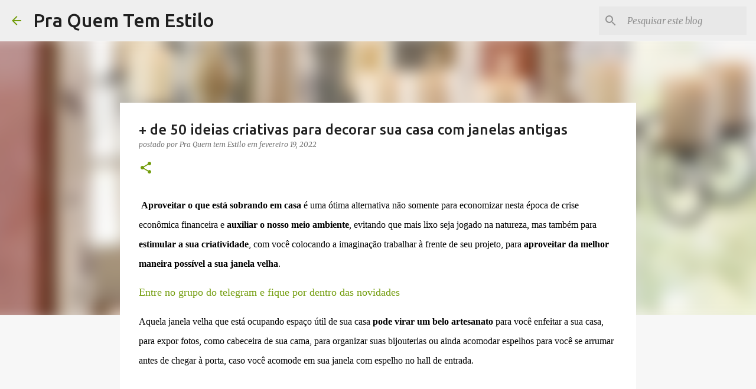

--- FILE ---
content_type: text/html; charset=UTF-8
request_url: https://www.praquemtemestilo.com/2022/02/de-50-ideias-criativas-para-decorar-sua.html
body_size: 38294
content:
<!DOCTYPE html><html dir="ltr" lang="pt-BR"><head><meta content="text/html; charset=UTF-8" http-equiv="Content-Type"/>
<script>var __ezHttpConsent={setByCat:function(src,tagType,attributes,category,force,customSetScriptFn=null){var setScript=function(){if(force||window.ezTcfConsent[category]){if(typeof customSetScriptFn==='function'){customSetScriptFn();}else{var scriptElement=document.createElement(tagType);scriptElement.src=src;attributes.forEach(function(attr){for(var key in attr){if(attr.hasOwnProperty(key)){scriptElement.setAttribute(key,attr[key]);}}});var firstScript=document.getElementsByTagName(tagType)[0];firstScript.parentNode.insertBefore(scriptElement,firstScript);}}};if(force||(window.ezTcfConsent&&window.ezTcfConsent.loaded)){setScript();}else if(typeof getEzConsentData==="function"){getEzConsentData().then(function(ezTcfConsent){if(ezTcfConsent&&ezTcfConsent.loaded){setScript();}else{console.error("cannot get ez consent data");force=true;setScript();}});}else{force=true;setScript();console.error("getEzConsentData is not a function");}},};</script>
<script>var ezTcfConsent=window.ezTcfConsent?window.ezTcfConsent:{loaded:false,store_info:false,develop_and_improve_services:false,measure_ad_performance:false,measure_content_performance:false,select_basic_ads:false,create_ad_profile:false,select_personalized_ads:false,create_content_profile:false,select_personalized_content:false,understand_audiences:false,use_limited_data_to_select_content:false,};function getEzConsentData(){return new Promise(function(resolve){document.addEventListener("ezConsentEvent",function(event){var ezTcfConsent=event.detail.ezTcfConsent;resolve(ezTcfConsent);});});}</script>
<script>if(typeof _setEzCookies!=='function'){function _setEzCookies(ezConsentData){var cookies=window.ezCookieQueue;for(var i=0;i<cookies.length;i++){var cookie=cookies[i];if(ezConsentData&&ezConsentData.loaded&&ezConsentData[cookie.tcfCategory]){document.cookie=cookie.name+"="+cookie.value;}}}}
window.ezCookieQueue=window.ezCookieQueue||[];if(typeof addEzCookies!=='function'){function addEzCookies(arr){window.ezCookieQueue=[...window.ezCookieQueue,...arr];}}
addEzCookies([{name:"ezoab_595954",value:"mod210-c; Path=/; Domain=praquemtemestilo.com; Max-Age=7200",tcfCategory:"store_info",isEzoic:"true",},{name:"ezosuibasgeneris-1",value:"b3e51e0c-6647-4d5b-428c-24527b2e1a2b; Path=/; Domain=praquemtemestilo.com; Expires=Mon, 18 Jan 2027 03:07:52 UTC; Secure; SameSite=None",tcfCategory:"understand_audiences",isEzoic:"true",}]);if(window.ezTcfConsent&&window.ezTcfConsent.loaded){_setEzCookies(window.ezTcfConsent);}else if(typeof getEzConsentData==="function"){getEzConsentData().then(function(ezTcfConsent){if(ezTcfConsent&&ezTcfConsent.loaded){_setEzCookies(window.ezTcfConsent);}else{console.error("cannot get ez consent data");_setEzCookies(window.ezTcfConsent);}});}else{console.error("getEzConsentData is not a function");_setEzCookies(window.ezTcfConsent);}</script><script type="text/javascript" data-ezscrex='false' data-cfasync='false'>window._ezaq = Object.assign({"edge_cache_status":11,"edge_response_time":312,"url":"https://www.praquemtemestilo.com/2022/02/de-50-ideias-criativas-para-decorar-sua.html"}, typeof window._ezaq !== "undefined" ? window._ezaq : {});</script><script type="text/javascript" data-ezscrex='false' data-cfasync='false'>window._ezaq = Object.assign({"ab_test_id":"mod210-c"}, typeof window._ezaq !== "undefined" ? window._ezaq : {});window.__ez=window.__ez||{};window.__ez.tf={};</script><script type="text/javascript" data-ezscrex='false' data-cfasync='false'>window.ezDisableAds = true;</script>
<script data-ezscrex='false' data-cfasync='false' data-pagespeed-no-defer>var __ez=__ez||{};__ez.stms=Date.now();__ez.evt={};__ez.script={};__ez.ck=__ez.ck||{};__ez.template={};__ez.template.isOrig=true;__ez.queue=__ez.queue||function(){var e=0,i=0,t=[],n=!1,o=[],r=[],s=!0,a=function(e,i,n,o,r,s,a){var l=arguments.length>7&&void 0!==arguments[7]?arguments[7]:window,d=this;this.name=e,this.funcName=i,this.parameters=null===n?null:w(n)?n:[n],this.isBlock=o,this.blockedBy=r,this.deleteWhenComplete=s,this.isError=!1,this.isComplete=!1,this.isInitialized=!1,this.proceedIfError=a,this.fWindow=l,this.isTimeDelay=!1,this.process=function(){f("... func = "+e),d.isInitialized=!0,d.isComplete=!0,f("... func.apply: "+e);var i=d.funcName.split("."),n=null,o=this.fWindow||window;i.length>3||(n=3===i.length?o[i[0]][i[1]][i[2]]:2===i.length?o[i[0]][i[1]]:o[d.funcName]),null!=n&&n.apply(null,this.parameters),!0===d.deleteWhenComplete&&delete t[e],!0===d.isBlock&&(f("----- F'D: "+d.name),m())}},l=function(e,i,t,n,o,r,s){var a=arguments.length>7&&void 0!==arguments[7]?arguments[7]:window,l=this;this.name=e,this.path=i,this.async=o,this.defer=r,this.isBlock=t,this.blockedBy=n,this.isInitialized=!1,this.isError=!1,this.isComplete=!1,this.proceedIfError=s,this.fWindow=a,this.isTimeDelay=!1,this.isPath=function(e){return"/"===e[0]&&"/"!==e[1]},this.getSrc=function(e){return void 0!==window.__ezScriptHost&&this.isPath(e)&&"banger.js"!==this.name?window.__ezScriptHost+e:e},this.process=function(){l.isInitialized=!0,f("... file = "+e);var i=this.fWindow?this.fWindow.document:document,t=i.createElement("script");t.src=this.getSrc(this.path),!0===o?t.async=!0:!0===r&&(t.defer=!0),t.onerror=function(){var e={url:window.location.href,name:l.name,path:l.path,user_agent:window.navigator.userAgent};"undefined"!=typeof _ezaq&&(e.pageview_id=_ezaq.page_view_id);var i=encodeURIComponent(JSON.stringify(e)),t=new XMLHttpRequest;t.open("GET","//g.ezoic.net/ezqlog?d="+i,!0),t.send(),f("----- ERR'D: "+l.name),l.isError=!0,!0===l.isBlock&&m()},t.onreadystatechange=t.onload=function(){var e=t.readyState;f("----- F'D: "+l.name),e&&!/loaded|complete/.test(e)||(l.isComplete=!0,!0===l.isBlock&&m())},i.getElementsByTagName("head")[0].appendChild(t)}},d=function(e,i){this.name=e,this.path="",this.async=!1,this.defer=!1,this.isBlock=!1,this.blockedBy=[],this.isInitialized=!0,this.isError=!1,this.isComplete=i,this.proceedIfError=!1,this.isTimeDelay=!1,this.process=function(){}};function c(e,i,n,s,a,d,c,u,f){var m=new l(e,i,n,s,a,d,c,f);!0===u?o[e]=m:r[e]=m,t[e]=m,h(m)}function h(e){!0!==u(e)&&0!=s&&e.process()}function u(e){if(!0===e.isTimeDelay&&!1===n)return f(e.name+" blocked = TIME DELAY!"),!0;if(w(e.blockedBy))for(var i=0;i<e.blockedBy.length;i++){var o=e.blockedBy[i];if(!1===t.hasOwnProperty(o))return f(e.name+" blocked = "+o),!0;if(!0===e.proceedIfError&&!0===t[o].isError)return!1;if(!1===t[o].isComplete)return f(e.name+" blocked = "+o),!0}return!1}function f(e){var i=window.location.href,t=new RegExp("[?&]ezq=([^&#]*)","i").exec(i);"1"===(t?t[1]:null)&&console.debug(e)}function m(){++e>200||(f("let's go"),p(o),p(r))}function p(e){for(var i in e)if(!1!==e.hasOwnProperty(i)){var t=e[i];!0===t.isComplete||u(t)||!0===t.isInitialized||!0===t.isError?!0===t.isError?f(t.name+": error"):!0===t.isComplete?f(t.name+": complete already"):!0===t.isInitialized&&f(t.name+": initialized already"):t.process()}}function w(e){return"[object Array]"==Object.prototype.toString.call(e)}return window.addEventListener("load",(function(){setTimeout((function(){n=!0,f("TDELAY -----"),m()}),5e3)}),!1),{addFile:c,addFileOnce:function(e,i,n,o,r,s,a,l,d){t[e]||c(e,i,n,o,r,s,a,l,d)},addDelayFile:function(e,i){var n=new l(e,i,!1,[],!1,!1,!0);n.isTimeDelay=!0,f(e+" ...  FILE! TDELAY"),r[e]=n,t[e]=n,h(n)},addFunc:function(e,n,s,l,d,c,u,f,m,p){!0===c&&(e=e+"_"+i++);var w=new a(e,n,s,l,d,u,f,p);!0===m?o[e]=w:r[e]=w,t[e]=w,h(w)},addDelayFunc:function(e,i,n){var o=new a(e,i,n,!1,[],!0,!0);o.isTimeDelay=!0,f(e+" ...  FUNCTION! TDELAY"),r[e]=o,t[e]=o,h(o)},items:t,processAll:m,setallowLoad:function(e){s=e},markLoaded:function(e){if(e&&0!==e.length){if(e in t){var i=t[e];!0===i.isComplete?f(i.name+" "+e+": error loaded duplicate"):(i.isComplete=!0,i.isInitialized=!0)}else t[e]=new d(e,!0);f("markLoaded dummyfile: "+t[e].name)}},logWhatsBlocked:function(){for(var e in t)!1!==t.hasOwnProperty(e)&&u(t[e])}}}();__ez.evt.add=function(e,t,n){e.addEventListener?e.addEventListener(t,n,!1):e.attachEvent?e.attachEvent("on"+t,n):e["on"+t]=n()},__ez.evt.remove=function(e,t,n){e.removeEventListener?e.removeEventListener(t,n,!1):e.detachEvent?e.detachEvent("on"+t,n):delete e["on"+t]};__ez.script.add=function(e){var t=document.createElement("script");t.src=e,t.async=!0,t.type="text/javascript",document.getElementsByTagName("head")[0].appendChild(t)};__ez.dot=__ez.dot||{};__ez.queue.addFileOnce('/detroitchicago/boise.js', '/detroitchicago/boise.js?gcb=195-0&cb=5', true, [], true, false, true, false);__ez.queue.addFileOnce('/parsonsmaize/abilene.js', '/parsonsmaize/abilene.js?gcb=195-0&cb=e80eca0cdb', true, [], true, false, true, false);__ez.queue.addFileOnce('/parsonsmaize/mulvane.js', '/parsonsmaize/mulvane.js?gcb=195-0&cb=e75e48eec0', true, ['/parsonsmaize/abilene.js'], true, false, true, false);__ez.queue.addFileOnce('/detroitchicago/birmingham.js', '/detroitchicago/birmingham.js?gcb=195-0&cb=539c47377c', true, ['/parsonsmaize/abilene.js'], true, false, true, false);</script>
<script data-ezscrex="false" type="text/javascript" data-cfasync="false">window._ezaq = Object.assign({"ad_cache_level":0,"adpicker_placement_cnt":0,"ai_placeholder_cache_level":0,"ai_placeholder_placement_cnt":-1,"author":"Pra Quem tem Estilo","domain":"praquemtemestilo.com","domain_id":595954,"ezcache_level":1,"ezcache_skip_code":11,"has_bad_image":0,"has_bad_words":0,"is_sitespeed":0,"lt_cache_level":0,"publish_date":"2022-02-19","response_size":184584,"response_size_orig":178819,"response_time_orig":316,"template_id":5,"url":"https://www.praquemtemestilo.com/2022/02/de-50-ideias-criativas-para-decorar-sua.html","word_count":0,"worst_bad_word_level":0}, typeof window._ezaq !== "undefined" ? window._ezaq : {});__ez.queue.markLoaded('ezaqBaseReady');</script>
<script type='text/javascript' data-ezscrex='false' data-cfasync='false'>
window.ezAnalyticsStatic = true;

function analyticsAddScript(script) {
	var ezDynamic = document.createElement('script');
	ezDynamic.type = 'text/javascript';
	ezDynamic.innerHTML = script;
	document.head.appendChild(ezDynamic);
}
function getCookiesWithPrefix() {
    var allCookies = document.cookie.split(';');
    var cookiesWithPrefix = {};

    for (var i = 0; i < allCookies.length; i++) {
        var cookie = allCookies[i].trim();

        for (var j = 0; j < arguments.length; j++) {
            var prefix = arguments[j];
            if (cookie.indexOf(prefix) === 0) {
                var cookieParts = cookie.split('=');
                var cookieName = cookieParts[0];
                var cookieValue = cookieParts.slice(1).join('=');
                cookiesWithPrefix[cookieName] = decodeURIComponent(cookieValue);
                break; // Once matched, no need to check other prefixes
            }
        }
    }

    return cookiesWithPrefix;
}
function productAnalytics() {
	var d = {"pr":[6],"omd5":"201ccd22a746c52132de2404122d370c","nar":"risk score"};
	d.u = _ezaq.url;
	d.p = _ezaq.page_view_id;
	d.v = _ezaq.visit_uuid;
	d.ab = _ezaq.ab_test_id;
	d.e = JSON.stringify(_ezaq);
	d.ref = document.referrer;
	d.c = getCookiesWithPrefix('active_template', 'ez', 'lp_');
	if(typeof ez_utmParams !== 'undefined') {
		d.utm = ez_utmParams;
	}

	var dataText = JSON.stringify(d);
	var xhr = new XMLHttpRequest();
	xhr.open('POST','/ezais/analytics?cb=1', true);
	xhr.onload = function () {
		if (xhr.status!=200) {
            return;
		}

        if(document.readyState !== 'loading') {
            analyticsAddScript(xhr.response);
            return;
        }

        var eventFunc = function() {
            if(document.readyState === 'loading') {
                return;
            }
            document.removeEventListener('readystatechange', eventFunc, false);
            analyticsAddScript(xhr.response);
        };

        document.addEventListener('readystatechange', eventFunc, false);
	};
	xhr.setRequestHeader('Content-Type','text/plain');
	xhr.send(dataText);
}
__ez.queue.addFunc("productAnalytics", "productAnalytics", null, true, ['ezaqBaseReady'], false, false, false, true);
</script><base href="https://www.praquemtemestilo.com/2022/02/de-50-ideias-criativas-para-decorar-sua.html"/>
<meta content="width=device-width, initial-scale=1" name="viewport"/>
<title>+ de 50 ideias criativas para decorar sua casa com janelas antigas</title>

<!-- Chrome, Firefox OS and Opera -->
<meta content="#f7f7f7" name="theme-color"/>
<!-- Windows Phone -->
<meta content="#f7f7f7" name="msapplication-navbutton-color"/>
<meta content="blogger" name="generator"/>
<link href="https://www.praquemtemestilo.com/favicon.ico" rel="icon" type="image/x-icon"/>
<link href="https://www.praquemtemestilo.com/2022/02/de-50-ideias-criativas-para-decorar-sua.html" rel="canonical"/>
<link rel="alternate" type="application/atom+xml" title="Pra Quem Tem Estilo - Atom" href="https://www.praquemtemestilo.com/feeds/posts/default"/>
<link rel="alternate" type="application/rss+xml" title="Pra Quem Tem Estilo - RSS" href="https://www.praquemtemestilo.com/feeds/posts/default?alt=rss"/>
<link rel="service.post" type="application/atom+xml" title="Pra Quem Tem Estilo - Atom" href="https://www.blogger.com/feeds/2872639844947569595/posts/default"/>

<link rel="alternate" type="application/atom+xml" title="Pra Quem Tem Estilo - Atom" href="https://www.praquemtemestilo.com/feeds/4786505114183005519/comments/default"/>
<!--Can't find substitution for tag [blog.ieCssRetrofitLinks]-->
<link href="https://blogger.googleusercontent.com/img/a/AVvXsEiz6xtHVhRDIaGL4QPR5M56tgtURhg8JRCgQC8g1ZXFdRHtB-slxZnvyGygG5EaoPNxpLPdEi_ouTVTY8Y81F7KXS_cmh9NQ3WtQ7YFsE-x-obakin5ez9XEG7HFAM-Fp9k2VJsWFBYOxDwJjom2cerN8_9kTvh8RBiXhto0mR9tZ6ZbgQb31OU28jr=w383-h400" rel="image_src"/>
<meta content="Ideias de artesanato com janelas velhas.

Como reciclar janelas velhas." name="description"/>
<meta content="https://www.praquemtemestilo.com/2022/02/de-50-ideias-criativas-para-decorar-sua.html" property="og:url"/>
<meta content="+ de 50 ideias criativas para decorar sua casa com janelas antigas" property="og:title"/>
<meta content="Ideias de artesanato com janelas velhas.

Como reciclar janelas velhas." property="og:description"/>
<meta content="https://blogger.googleusercontent.com/img/a/AVvXsEiz6xtHVhRDIaGL4QPR5M56tgtURhg8JRCgQC8g1ZXFdRHtB-slxZnvyGygG5EaoPNxpLPdEi_ouTVTY8Y81F7KXS_cmh9NQ3WtQ7YFsE-x-obakin5ez9XEG7HFAM-Fp9k2VJsWFBYOxDwJjom2cerN8_9kTvh8RBiXhto0mR9tZ6ZbgQb31OU28jr=w1200-h630-p-k-no-nu" property="og:image"/>
<style type="text/css">@font-face{font-family:'Merriweather';font-style:italic;font-weight:300;font-stretch:100%;font-display:swap;src:url(//fonts.gstatic.com/s/merriweather/v33/u-4c0qyriQwlOrhSvowK_l5-eTxCVx0ZbwLvKH2Gk9hLmp0v5yA-xXPqCzLvF-adrHOg7iDTFw.woff2)format('woff2');unicode-range:U+0460-052F,U+1C80-1C8A,U+20B4,U+2DE0-2DFF,U+A640-A69F,U+FE2E-FE2F;}@font-face{font-family:'Merriweather';font-style:italic;font-weight:300;font-stretch:100%;font-display:swap;src:url(//fonts.gstatic.com/s/merriweather/v33/u-4c0qyriQwlOrhSvowK_l5-eTxCVx0ZbwLvKH2Gk9hLmp0v5yA-xXPqCzLvF--drHOg7iDTFw.woff2)format('woff2');unicode-range:U+0301,U+0400-045F,U+0490-0491,U+04B0-04B1,U+2116;}@font-face{font-family:'Merriweather';font-style:italic;font-weight:300;font-stretch:100%;font-display:swap;src:url(//fonts.gstatic.com/s/merriweather/v33/u-4c0qyriQwlOrhSvowK_l5-eTxCVx0ZbwLvKH2Gk9hLmp0v5yA-xXPqCzLvF-SdrHOg7iDTFw.woff2)format('woff2');unicode-range:U+0102-0103,U+0110-0111,U+0128-0129,U+0168-0169,U+01A0-01A1,U+01AF-01B0,U+0300-0301,U+0303-0304,U+0308-0309,U+0323,U+0329,U+1EA0-1EF9,U+20AB;}@font-face{font-family:'Merriweather';font-style:italic;font-weight:300;font-stretch:100%;font-display:swap;src:url(//fonts.gstatic.com/s/merriweather/v33/u-4c0qyriQwlOrhSvowK_l5-eTxCVx0ZbwLvKH2Gk9hLmp0v5yA-xXPqCzLvF-WdrHOg7iDTFw.woff2)format('woff2');unicode-range:U+0100-02BA,U+02BD-02C5,U+02C7-02CC,U+02CE-02D7,U+02DD-02FF,U+0304,U+0308,U+0329,U+1D00-1DBF,U+1E00-1E9F,U+1EF2-1EFF,U+2020,U+20A0-20AB,U+20AD-20C0,U+2113,U+2C60-2C7F,U+A720-A7FF;}@font-face{font-family:'Merriweather';font-style:italic;font-weight:300;font-stretch:100%;font-display:swap;src:url(//fonts.gstatic.com/s/merriweather/v33/u-4c0qyriQwlOrhSvowK_l5-eTxCVx0ZbwLvKH2Gk9hLmp0v5yA-xXPqCzLvF-udrHOg7iA.woff2)format('woff2');unicode-range:U+0000-00FF,U+0131,U+0152-0153,U+02BB-02BC,U+02C6,U+02DA,U+02DC,U+0304,U+0308,U+0329,U+2000-206F,U+20AC,U+2122,U+2191,U+2193,U+2212,U+2215,U+FEFF,U+FFFD;}@font-face{font-family:'Merriweather';font-style:italic;font-weight:400;font-stretch:100%;font-display:swap;src:url(//fonts.gstatic.com/s/merriweather/v33/u-4c0qyriQwlOrhSvowK_l5-eTxCVx0ZbwLvKH2Gk9hLmp0v5yA-xXPqCzLvF-adrHOg7iDTFw.woff2)format('woff2');unicode-range:U+0460-052F,U+1C80-1C8A,U+20B4,U+2DE0-2DFF,U+A640-A69F,U+FE2E-FE2F;}@font-face{font-family:'Merriweather';font-style:italic;font-weight:400;font-stretch:100%;font-display:swap;src:url(//fonts.gstatic.com/s/merriweather/v33/u-4c0qyriQwlOrhSvowK_l5-eTxCVx0ZbwLvKH2Gk9hLmp0v5yA-xXPqCzLvF--drHOg7iDTFw.woff2)format('woff2');unicode-range:U+0301,U+0400-045F,U+0490-0491,U+04B0-04B1,U+2116;}@font-face{font-family:'Merriweather';font-style:italic;font-weight:400;font-stretch:100%;font-display:swap;src:url(//fonts.gstatic.com/s/merriweather/v33/u-4c0qyriQwlOrhSvowK_l5-eTxCVx0ZbwLvKH2Gk9hLmp0v5yA-xXPqCzLvF-SdrHOg7iDTFw.woff2)format('woff2');unicode-range:U+0102-0103,U+0110-0111,U+0128-0129,U+0168-0169,U+01A0-01A1,U+01AF-01B0,U+0300-0301,U+0303-0304,U+0308-0309,U+0323,U+0329,U+1EA0-1EF9,U+20AB;}@font-face{font-family:'Merriweather';font-style:italic;font-weight:400;font-stretch:100%;font-display:swap;src:url(//fonts.gstatic.com/s/merriweather/v33/u-4c0qyriQwlOrhSvowK_l5-eTxCVx0ZbwLvKH2Gk9hLmp0v5yA-xXPqCzLvF-WdrHOg7iDTFw.woff2)format('woff2');unicode-range:U+0100-02BA,U+02BD-02C5,U+02C7-02CC,U+02CE-02D7,U+02DD-02FF,U+0304,U+0308,U+0329,U+1D00-1DBF,U+1E00-1E9F,U+1EF2-1EFF,U+2020,U+20A0-20AB,U+20AD-20C0,U+2113,U+2C60-2C7F,U+A720-A7FF;}@font-face{font-family:'Merriweather';font-style:italic;font-weight:400;font-stretch:100%;font-display:swap;src:url(//fonts.gstatic.com/s/merriweather/v33/u-4c0qyriQwlOrhSvowK_l5-eTxCVx0ZbwLvKH2Gk9hLmp0v5yA-xXPqCzLvF-udrHOg7iA.woff2)format('woff2');unicode-range:U+0000-00FF,U+0131,U+0152-0153,U+02BB-02BC,U+02C6,U+02DA,U+02DC,U+0304,U+0308,U+0329,U+2000-206F,U+20AC,U+2122,U+2191,U+2193,U+2212,U+2215,U+FEFF,U+FFFD;}@font-face{font-family:'Merriweather';font-style:normal;font-weight:400;font-stretch:100%;font-display:swap;src:url(//fonts.gstatic.com/s/merriweather/v33/u-4D0qyriQwlOrhSvowK_l5UcA6zuSYEqOzpPe3HOZJ5eX1WtLaQwmYiScCmDxhtNOKl8yDr3icaGV31CPDaYKfFQn0.woff2)format('woff2');unicode-range:U+0460-052F,U+1C80-1C8A,U+20B4,U+2DE0-2DFF,U+A640-A69F,U+FE2E-FE2F;}@font-face{font-family:'Merriweather';font-style:normal;font-weight:400;font-stretch:100%;font-display:swap;src:url(//fonts.gstatic.com/s/merriweather/v33/u-4D0qyriQwlOrhSvowK_l5UcA6zuSYEqOzpPe3HOZJ5eX1WtLaQwmYiScCmDxhtNOKl8yDr3icaEF31CPDaYKfFQn0.woff2)format('woff2');unicode-range:U+0301,U+0400-045F,U+0490-0491,U+04B0-04B1,U+2116;}@font-face{font-family:'Merriweather';font-style:normal;font-weight:400;font-stretch:100%;font-display:swap;src:url(//fonts.gstatic.com/s/merriweather/v33/u-4D0qyriQwlOrhSvowK_l5UcA6zuSYEqOzpPe3HOZJ5eX1WtLaQwmYiScCmDxhtNOKl8yDr3icaG131CPDaYKfFQn0.woff2)format('woff2');unicode-range:U+0102-0103,U+0110-0111,U+0128-0129,U+0168-0169,U+01A0-01A1,U+01AF-01B0,U+0300-0301,U+0303-0304,U+0308-0309,U+0323,U+0329,U+1EA0-1EF9,U+20AB;}@font-face{font-family:'Merriweather';font-style:normal;font-weight:400;font-stretch:100%;font-display:swap;src:url(//fonts.gstatic.com/s/merriweather/v33/u-4D0qyriQwlOrhSvowK_l5UcA6zuSYEqOzpPe3HOZJ5eX1WtLaQwmYiScCmDxhtNOKl8yDr3icaGl31CPDaYKfFQn0.woff2)format('woff2');unicode-range:U+0100-02BA,U+02BD-02C5,U+02C7-02CC,U+02CE-02D7,U+02DD-02FF,U+0304,U+0308,U+0329,U+1D00-1DBF,U+1E00-1E9F,U+1EF2-1EFF,U+2020,U+20A0-20AB,U+20AD-20C0,U+2113,U+2C60-2C7F,U+A720-A7FF;}@font-face{font-family:'Merriweather';font-style:normal;font-weight:400;font-stretch:100%;font-display:swap;src:url(//fonts.gstatic.com/s/merriweather/v33/u-4D0qyriQwlOrhSvowK_l5UcA6zuSYEqOzpPe3HOZJ5eX1WtLaQwmYiScCmDxhtNOKl8yDr3icaFF31CPDaYKfF.woff2)format('woff2');unicode-range:U+0000-00FF,U+0131,U+0152-0153,U+02BB-02BC,U+02C6,U+02DA,U+02DC,U+0304,U+0308,U+0329,U+2000-206F,U+20AC,U+2122,U+2191,U+2193,U+2212,U+2215,U+FEFF,U+FFFD;}@font-face{font-family:'Ubuntu';font-style:normal;font-weight:400;font-display:swap;src:url(//fonts.gstatic.com/s/ubuntu/v21/4iCs6KVjbNBYlgoKcg72nU6AF7xm.woff2)format('woff2');unicode-range:U+0460-052F,U+1C80-1C8A,U+20B4,U+2DE0-2DFF,U+A640-A69F,U+FE2E-FE2F;}@font-face{font-family:'Ubuntu';font-style:normal;font-weight:400;font-display:swap;src:url(//fonts.gstatic.com/s/ubuntu/v21/4iCs6KVjbNBYlgoKew72nU6AF7xm.woff2)format('woff2');unicode-range:U+0301,U+0400-045F,U+0490-0491,U+04B0-04B1,U+2116;}@font-face{font-family:'Ubuntu';font-style:normal;font-weight:400;font-display:swap;src:url(//fonts.gstatic.com/s/ubuntu/v21/4iCs6KVjbNBYlgoKcw72nU6AF7xm.woff2)format('woff2');unicode-range:U+1F00-1FFF;}@font-face{font-family:'Ubuntu';font-style:normal;font-weight:400;font-display:swap;src:url(//fonts.gstatic.com/s/ubuntu/v21/4iCs6KVjbNBYlgoKfA72nU6AF7xm.woff2)format('woff2');unicode-range:U+0370-0377,U+037A-037F,U+0384-038A,U+038C,U+038E-03A1,U+03A3-03FF;}@font-face{font-family:'Ubuntu';font-style:normal;font-weight:400;font-display:swap;src:url(//fonts.gstatic.com/s/ubuntu/v21/4iCs6KVjbNBYlgoKcQ72nU6AF7xm.woff2)format('woff2');unicode-range:U+0100-02BA,U+02BD-02C5,U+02C7-02CC,U+02CE-02D7,U+02DD-02FF,U+0304,U+0308,U+0329,U+1D00-1DBF,U+1E00-1E9F,U+1EF2-1EFF,U+2020,U+20A0-20AB,U+20AD-20C0,U+2113,U+2C60-2C7F,U+A720-A7FF;}@font-face{font-family:'Ubuntu';font-style:normal;font-weight:400;font-display:swap;src:url(//fonts.gstatic.com/s/ubuntu/v21/4iCs6KVjbNBYlgoKfw72nU6AFw.woff2)format('woff2');unicode-range:U+0000-00FF,U+0131,U+0152-0153,U+02BB-02BC,U+02C6,U+02DA,U+02DC,U+0304,U+0308,U+0329,U+2000-206F,U+20AC,U+2122,U+2191,U+2193,U+2212,U+2215,U+FEFF,U+FFFD;}@font-face{font-family:'Ubuntu';font-style:normal;font-weight:500;font-display:swap;src:url(//fonts.gstatic.com/s/ubuntu/v21/4iCv6KVjbNBYlgoCjC3jvWyNPYZvg7UI.woff2)format('woff2');unicode-range:U+0460-052F,U+1C80-1C8A,U+20B4,U+2DE0-2DFF,U+A640-A69F,U+FE2E-FE2F;}@font-face{font-family:'Ubuntu';font-style:normal;font-weight:500;font-display:swap;src:url(//fonts.gstatic.com/s/ubuntu/v21/4iCv6KVjbNBYlgoCjC3jtGyNPYZvg7UI.woff2)format('woff2');unicode-range:U+0301,U+0400-045F,U+0490-0491,U+04B0-04B1,U+2116;}@font-face{font-family:'Ubuntu';font-style:normal;font-weight:500;font-display:swap;src:url(//fonts.gstatic.com/s/ubuntu/v21/4iCv6KVjbNBYlgoCjC3jvGyNPYZvg7UI.woff2)format('woff2');unicode-range:U+1F00-1FFF;}@font-face{font-family:'Ubuntu';font-style:normal;font-weight:500;font-display:swap;src:url(//fonts.gstatic.com/s/ubuntu/v21/4iCv6KVjbNBYlgoCjC3js2yNPYZvg7UI.woff2)format('woff2');unicode-range:U+0370-0377,U+037A-037F,U+0384-038A,U+038C,U+038E-03A1,U+03A3-03FF;}@font-face{font-family:'Ubuntu';font-style:normal;font-weight:500;font-display:swap;src:url(//fonts.gstatic.com/s/ubuntu/v21/4iCv6KVjbNBYlgoCjC3jvmyNPYZvg7UI.woff2)format('woff2');unicode-range:U+0100-02BA,U+02BD-02C5,U+02C7-02CC,U+02CE-02D7,U+02DD-02FF,U+0304,U+0308,U+0329,U+1D00-1DBF,U+1E00-1E9F,U+1EF2-1EFF,U+2020,U+20A0-20AB,U+20AD-20C0,U+2113,U+2C60-2C7F,U+A720-A7FF;}@font-face{font-family:'Ubuntu';font-style:normal;font-weight:500;font-display:swap;src:url(//fonts.gstatic.com/s/ubuntu/v21/4iCv6KVjbNBYlgoCjC3jsGyNPYZvgw.woff2)format('woff2');unicode-range:U+0000-00FF,U+0131,U+0152-0153,U+02BB-02BC,U+02C6,U+02DA,U+02DC,U+0304,U+0308,U+0329,U+2000-206F,U+20AC,U+2122,U+2191,U+2193,U+2212,U+2215,U+FEFF,U+FFFD;}@font-face{font-family:'Ubuntu';font-style:normal;font-weight:700;font-display:swap;src:url(//fonts.gstatic.com/s/ubuntu/v21/4iCv6KVjbNBYlgoCxCvjvWyNPYZvg7UI.woff2)format('woff2');unicode-range:U+0460-052F,U+1C80-1C8A,U+20B4,U+2DE0-2DFF,U+A640-A69F,U+FE2E-FE2F;}@font-face{font-family:'Ubuntu';font-style:normal;font-weight:700;font-display:swap;src:url(//fonts.gstatic.com/s/ubuntu/v21/4iCv6KVjbNBYlgoCxCvjtGyNPYZvg7UI.woff2)format('woff2');unicode-range:U+0301,U+0400-045F,U+0490-0491,U+04B0-04B1,U+2116;}@font-face{font-family:'Ubuntu';font-style:normal;font-weight:700;font-display:swap;src:url(//fonts.gstatic.com/s/ubuntu/v21/4iCv6KVjbNBYlgoCxCvjvGyNPYZvg7UI.woff2)format('woff2');unicode-range:U+1F00-1FFF;}@font-face{font-family:'Ubuntu';font-style:normal;font-weight:700;font-display:swap;src:url(//fonts.gstatic.com/s/ubuntu/v21/4iCv6KVjbNBYlgoCxCvjs2yNPYZvg7UI.woff2)format('woff2');unicode-range:U+0370-0377,U+037A-037F,U+0384-038A,U+038C,U+038E-03A1,U+03A3-03FF;}@font-face{font-family:'Ubuntu';font-style:normal;font-weight:700;font-display:swap;src:url(//fonts.gstatic.com/s/ubuntu/v21/4iCv6KVjbNBYlgoCxCvjvmyNPYZvg7UI.woff2)format('woff2');unicode-range:U+0100-02BA,U+02BD-02C5,U+02C7-02CC,U+02CE-02D7,U+02DD-02FF,U+0304,U+0308,U+0329,U+1D00-1DBF,U+1E00-1E9F,U+1EF2-1EFF,U+2020,U+20A0-20AB,U+20AD-20C0,U+2113,U+2C60-2C7F,U+A720-A7FF;}@font-face{font-family:'Ubuntu';font-style:normal;font-weight:700;font-display:swap;src:url(//fonts.gstatic.com/s/ubuntu/v21/4iCv6KVjbNBYlgoCxCvjsGyNPYZvgw.woff2)format('woff2');unicode-range:U+0000-00FF,U+0131,U+0152-0153,U+02BB-02BC,U+02C6,U+02DA,U+02DC,U+0304,U+0308,U+0329,U+2000-206F,U+20AC,U+2122,U+2191,U+2193,U+2212,U+2215,U+FEFF,U+FFFD;}</style>
<style id="page-skin-1" type="text/css"><!--
/*! normalize.css v8.0.0 | MIT License | github.com/necolas/normalize.css */html{line-height:1.15;-webkit-text-size-adjust:100%}body{margin:0}h1{font-size:2em;margin:.67em 0}hr{box-sizing:content-box;height:0;overflow:visible}pre{font-family:monospace,monospace;font-size:1em}a{background-color:transparent}abbr[title]{border-bottom:none;text-decoration:underline;text-decoration:underline dotted}b,strong{font-weight:bolder}code,kbd,samp{font-family:monospace,monospace;font-size:1em}small{font-size:80%}sub,sup{font-size:75%;line-height:0;position:relative;vertical-align:baseline}sub{bottom:-0.25em}sup{top:-0.5em}img{border-style:none}button,input,optgroup,select,textarea{font-family:inherit;font-size:100%;line-height:1.15;margin:0}button,input{overflow:visible}button,select{text-transform:none}button,[type="button"],[type="reset"],[type="submit"]{-webkit-appearance:button}button::-moz-focus-inner,[type="button"]::-moz-focus-inner,[type="reset"]::-moz-focus-inner,[type="submit"]::-moz-focus-inner{border-style:none;padding:0}button:-moz-focusring,[type="button"]:-moz-focusring,[type="reset"]:-moz-focusring,[type="submit"]:-moz-focusring{outline:1px dotted ButtonText}fieldset{padding:.35em .75em .625em}legend{box-sizing:border-box;color:inherit;display:table;max-width:100%;padding:0;white-space:normal}progress{vertical-align:baseline}textarea{overflow:auto}[type="checkbox"],[type="radio"]{box-sizing:border-box;padding:0}[type="number"]::-webkit-inner-spin-button,[type="number"]::-webkit-outer-spin-button{height:auto}[type="search"]{-webkit-appearance:textfield;outline-offset:-2px}[type="search"]::-webkit-search-decoration{-webkit-appearance:none}::-webkit-file-upload-button{-webkit-appearance:button;font:inherit}details{display:block}summary{display:list-item}template{display:none}[hidden]{display:none}
/*!************************************************
* Blogger Template Style
* Name: Emporio
**************************************************/
body{
word-wrap:break-word;
overflow-wrap:break-word;
word-break:break-word
}
.hidden{
display:none
}
.invisible{
visibility:hidden
}
.container:after,.float-container:after{
clear:both;
content:"";
display:table
}
.clearboth{
clear:both
}
#comments .comment .comment-actions,.subscribe-popup .FollowByEmail .follow-by-email-submit{
background:transparent;
border:0;
box-shadow:none;
color:#729c0b;
cursor:pointer;
font-size:14px;
font-weight:700;
outline:none;
text-decoration:none;
text-transform:uppercase;
width:auto
}
.dim-overlay{
height:100vh;
left:0;
position:fixed;
top:0;
width:100%
}
#sharing-dim-overlay{
background-color:transparent
}
input::-ms-clear{
display:none
}
.blogger-logo,.svg-icon-24.blogger-logo{
fill:#ff9800;
opacity:1
}
.skip-navigation{
background-color:#fff;
box-sizing:border-box;
color:#000;
display:block;
height:0;
left:0;
line-height:50px;
overflow:hidden;
padding-top:0;
position:fixed;
text-align:center;
top:0;
-webkit-transition:box-shadow .3s,height .3s,padding-top .3s;
transition:box-shadow .3s,height .3s,padding-top .3s;
width:100%;
z-index:900
}
.skip-navigation:focus{
box-shadow:0 4px 5px 0 rgba(0,0,0,.14),0 1px 10px 0 rgba(0,0,0,.12),0 2px 4px -1px rgba(0,0,0,.2);
height:50px
}
#main{
outline:none
}
.main-heading{
clip:rect(1px,1px,1px,1px);
border:0;
height:1px;
overflow:hidden;
padding:0;
position:absolute;
width:1px
}
.Attribution{
margin-top:1em;
text-align:center
}
.Attribution .blogger img,.Attribution .blogger svg{
vertical-align:bottom
}
.Attribution .blogger img{
margin-right:.5em
}
.Attribution div{
line-height:24px;
margin-top:.5em
}
.Attribution .copyright,.Attribution .image-attribution{
font-size:.7em;
margin-top:1.5em
}
.bg-photo{
background-attachment:scroll!important
}
body .CSS_LIGHTBOX{
z-index:900
}
.extendable .show-less,.extendable .show-more{
border-color:#729c0b;
color:#729c0b;
margin-top:8px
}
.extendable .show-less.hidden,.extendable .show-more.hidden,.inline-ad{
display:none
}
.inline-ad{
max-width:100%;
overflow:hidden
}
.adsbygoogle{
display:block
}
#cookieChoiceInfo{
bottom:0;
top:auto
}
iframe.b-hbp-video{
border:0
}
.post-body iframe{
max-width:100%
}
.post-body a[imageanchor="1"]{
display:inline-block
}
.byline{
margin-right:1em
}
.byline:last-child{
margin-right:0
}
.link-copied-dialog{
max-width:520px;
outline:0
}
.link-copied-dialog .modal-dialog-buttons{
margin-top:8px
}
.link-copied-dialog .goog-buttonset-default{
background:transparent;
border:0
}
.link-copied-dialog .goog-buttonset-default:focus{
outline:0
}
.paging-control-container{
margin-bottom:16px
}
.paging-control-container .paging-control{
display:inline-block
}
.paging-control-container .comment-range-text:after,.paging-control-container .paging-control{
color:#729c0b
}
.paging-control-container .comment-range-text,.paging-control-container .paging-control{
margin-right:8px
}
.paging-control-container .comment-range-text:after,.paging-control-container .paging-control:after{
padding-left:8px;
content:"\b7";
cursor:default;
pointer-events:none
}
.paging-control-container .comment-range-text:last-child:after,.paging-control-container .paging-control:last-child:after{
content:none
}
.byline.reactions iframe{
height:20px
}
.b-notification{
background-color:#fff;
border-bottom:1px solid #000;
box-sizing:border-box;
color:#000;
padding:16px 32px;
text-align:center
}
.b-notification.visible{
-webkit-transition:margin-top .3s cubic-bezier(.4,0,.2,1);
transition:margin-top .3s cubic-bezier(.4,0,.2,1)
}
.b-notification.invisible{
position:absolute
}
.b-notification-close{
position:absolute;
right:8px;
top:8px
}
.no-posts-message{
line-height:40px;
text-align:center
}
@media screen and (max-width:745px){
body.item-view .post-body a[imageanchor="1"][style*="float: left;"],body.item-view .post-body a[imageanchor="1"][style*="float: right;"]{
clear:none!important;
float:none!important
}
body.item-view .post-body a[imageanchor="1"] img{
display:block;
height:auto;
margin:0 auto
}
body.item-view .post-body>.separator:first-child>a[imageanchor="1"]:first-child{
margin-top:20px
}
.post-body a[imageanchor]{
display:block
}
body.item-view .post-body a[imageanchor="1"]{
margin-left:0!important;
margin-right:0!important
}
body.item-view .post-body a[imageanchor="1"]+a[imageanchor="1"]{
margin-top:16px
}
}
.item-control{
display:none
}
#comments{
border-top:1px dashed rgba(0,0,0,.54);
margin-top:20px;
padding:20px
}
#comments .comment-thread ol{
padding-left:0;
margin:0;
padding-left:0
}
#comments .comment .comment-replybox-single,#comments .comment-thread .comment-replies{
margin-left:60px
}
#comments .comment-thread .thread-count{
display:none
}
#comments .comment{
list-style-type:none;
padding:0 0 30px;
position:relative
}
#comments .comment .comment{
padding-bottom:8px
}
.comment .avatar-image-container{
position:absolute
}
.comment .avatar-image-container img{
border-radius:50%
}
.avatar-image-container svg,.comment .avatar-image-container .avatar-icon{
fill:#729c0b;
border:1px solid #729c0b;
border-radius:50%;
box-sizing:border-box;
height:35px;
margin:0;
padding:7px;
width:35px
}
.comment .comment-block{
margin-left:60px;
margin-top:10px;
padding-bottom:0
}
#comments .comment-author-header-wrapper{
margin-left:40px
}
#comments .comment .thread-expanded .comment-block{
padding-bottom:20px
}
#comments .comment .comment-header .user,#comments .comment .comment-header .user a{
color:#212121;
font-style:normal;
font-weight:700
}
#comments .comment .comment-actions{
bottom:0;
margin-bottom:15px;
position:absolute
}
#comments .comment .comment-actions>*{
margin-right:8px
}
#comments .comment .comment-header .datetime{
margin-left:8px;
bottom:0;
display:inline-block;
font-size:13px;
font-style:italic
}
#comments .comment .comment-footer .comment-timestamp a,#comments .comment .comment-header .datetime,#comments .comment .comment-header .datetime a{
color:rgba(33,33,33,.54)
}
#comments .comment .comment-content,.comment .comment-body{
margin-top:12px;
word-break:break-word
}
.comment-body{
margin-bottom:12px
}
#comments.embed[data-num-comments="0"]{
border:0;
margin-top:0;
padding-top:0
}
#comment-editor-src,#comments.embed[data-num-comments="0"] #comment-post-message,#comments.embed[data-num-comments="0"] div.comment-form>p,#comments.embed[data-num-comments="0"] p.comment-footer{
display:none
}
.comments .comments-content .loadmore.loaded{
max-height:0;
opacity:0;
overflow:hidden
}
.extendable .remaining-items{
height:0;
overflow:hidden;
-webkit-transition:height .3s cubic-bezier(.4,0,.2,1);
transition:height .3s cubic-bezier(.4,0,.2,1)
}
.extendable .remaining-items.expanded{
height:auto
}
.svg-icon-24,.svg-icon-24-button{
cursor:pointer;
height:24px;
min-width:24px;
width:24px
}
.touch-icon{
margin:-12px;
padding:12px
}
.touch-icon:active,.touch-icon:focus{
background-color:hsla(0,0%,60%,.4);
border-radius:50%
}
svg:not(:root).touch-icon{
overflow:visible
}
html[dir=rtl] .rtl-reversible-icon{
-webkit-transform:scaleX(-1);
transform:scaleX(-1)
}
.svg-icon-24-button,.touch-icon-button{
background:transparent;
border:0;
margin:0;
outline:none;
padding:0
}
.touch-icon-button .touch-icon:active,.touch-icon-button .touch-icon:focus{
background-color:transparent
}
.touch-icon-button:active .touch-icon,.touch-icon-button:focus .touch-icon{
background-color:hsla(0,0%,60%,.4);
border-radius:50%
}
.Profile .default-avatar-wrapper .avatar-icon{
fill:#729c0b;
border:1px solid #729c0b;
border-radius:50%;
box-sizing:border-box;
margin:0
}
.Profile .individual .default-avatar-wrapper .avatar-icon{
padding:25px
}
.Profile .individual .avatar-icon,.Profile .individual .profile-img{
height:90px;
width:90px
}
.Profile .team .default-avatar-wrapper .avatar-icon{
padding:8px
}
.Profile .team .avatar-icon,.Profile .team .default-avatar-wrapper,.Profile .team .profile-img{
height:40px;
width:40px
}
.snippet-container{
margin:0;
overflow:hidden;
position:relative
}
.snippet-fade{
right:0;
bottom:0;
box-sizing:border-box;
position:absolute;
width:96px
}
.snippet-fade:after{
content:"\2026";
float:right
}
.centered-top-container.sticky{
left:0;
position:fixed;
right:0;
top:0;
-webkit-transition-duration:.2s;
transition-duration:.2s;
-webkit-transition-property:opacity,-webkit-transform;
transition-property:opacity,-webkit-transform;
transition-property:transform,opacity;
transition-property:transform,opacity,-webkit-transform;
-webkit-transition-timing-function:cubic-bezier(.4,0,.2,1);
transition-timing-function:cubic-bezier(.4,0,.2,1);
width:auto;
z-index:8
}
.centered-top-placeholder{
display:none
}
.collapsed-header .centered-top-placeholder{
display:block
}
.centered-top-container .Header .replaced h1,.centered-top-placeholder .Header .replaced h1{
display:none
}
.centered-top-container.sticky .Header .replaced h1{
display:block
}
.centered-top-container.sticky .Header .header-widget{
background:none
}
.centered-top-container.sticky .Header .header-image-wrapper{
display:none
}
.centered-top-container img,.centered-top-placeholder img{
max-width:100%
}
.collapsible{
-webkit-transition:height .3s cubic-bezier(.4,0,.2,1);
transition:height .3s cubic-bezier(.4,0,.2,1)
}
.collapsible,.collapsible>summary{
display:block;
overflow:hidden
}
.collapsible>:not(summary){
display:none
}
.collapsible[open]>:not(summary){
display:block
}
.collapsible:focus,.collapsible>summary:focus{
outline:none
}
.collapsible>summary{
cursor:pointer;
display:block;
padding:0
}
.collapsible:focus>summary,.collapsible>summary:focus{
background-color:transparent
}
.collapsible>summary::-webkit-details-marker{
display:none
}
.collapsible-title{
-webkit-box-align:center;
align-items:center;
display:-webkit-box;
display:flex
}
.collapsible-title .title{
-webkit-box-flex:1;
-webkit-box-ordinal-group:1;
flex:1 1 auto;
order:0;
overflow:hidden;
text-overflow:ellipsis;
white-space:nowrap
}
.collapsible-title .chevron-down,.collapsible[open] .collapsible-title .chevron-up{
display:block
}
.collapsible-title .chevron-up,.collapsible[open] .collapsible-title .chevron-down{
display:none
}
.flat-button{
border-radius:2px;
font-weight:700;
margin:-8px;
padding:8px;
text-transform:uppercase
}
.flat-button,.flat-icon-button{
cursor:pointer;
display:inline-block
}
.flat-icon-button{
background:transparent;
border:0;
box-sizing:content-box;
line-height:0;
margin:-12px;
outline:none;
padding:12px
}
.flat-icon-button,.flat-icon-button .splash-wrapper{
border-radius:50%
}
.flat-icon-button .splash.animate{
-webkit-animation-duration:.3s;
animation-duration:.3s
}
body#layout .bg-photo,body#layout .bg-photo-overlay{
display:none
}
body#layout .centered{
max-width:954px
}
body#layout .navigation{
display:none
}
body#layout .sidebar-container{
display:inline-block;
width:40%
}
body#layout .hamburger-menu,body#layout .search{
display:none
}
.overflowable-container{
max-height:44px;
overflow:hidden;
position:relative
}
.overflow-button{
cursor:pointer
}
#overflowable-dim-overlay{
background:transparent
}
.overflow-popup{
background-color:#ffffff;
box-shadow:0 2px 2px 0 rgba(0,0,0,.14),0 3px 1px -2px rgba(0,0,0,.2),0 1px 5px 0 rgba(0,0,0,.12);
left:0;
max-width:calc(100% - 32px);
position:absolute;
top:0;
visibility:hidden;
z-index:101
}
.overflow-popup ul{
list-style:none
}
.overflow-popup .tabs li,.overflow-popup li{
display:block;
height:auto
}
.overflow-popup .tabs li{
padding-left:0;
padding-right:0
}
.overflow-button.hidden,.overflow-popup .tabs li.hidden,.overflow-popup li.hidden,.widget.Sharing .sharing-button{
display:none
}
.widget.Sharing .sharing-buttons li{
padding:0
}
.widget.Sharing .sharing-buttons li span{
display:none
}
.post-share-buttons{
position:relative
}
.sharing-open.touch-icon-button:active .touch-icon,.sharing-open.touch-icon-button:focus .touch-icon{
background-color:transparent
}
.share-buttons{
background-color:#ffffff;
border-radius:2px;
box-shadow:0 2px 2px 0 rgba(0,0,0,.14),0 3px 1px -2px rgba(0,0,0,.2),0 1px 5px 0 rgba(0,0,0,.12);
color:#000000;
list-style:none;
margin:0;
min-width:200px;
padding:8px 0;
position:absolute;
top:-11px;
z-index:101
}
.share-buttons.hidden{
display:none
}
.sharing-button{
background:transparent;
border:0;
cursor:pointer;
margin:0;
outline:none;
padding:0
}
.share-buttons li{
height:48px;
margin:0
}
.share-buttons li:last-child{
margin-bottom:0
}
.share-buttons li .sharing-platform-button{
box-sizing:border-box;
cursor:pointer;
display:block;
height:100%;
margin-bottom:0;
padding:0 16px;
position:relative;
width:100%
}
.share-buttons li .sharing-platform-button:focus,.share-buttons li .sharing-platform-button:hover{
background-color:hsla(0,0%,50%,.1);
outline:none
}
.share-buttons li svg[class*=" sharing-"],.share-buttons li svg[class^=sharing-]{
position:absolute;
top:10px
}
.share-buttons li span.sharing-platform-button{
position:relative;
top:0
}
.share-buttons li .platform-sharing-text{
margin-left:56px;
display:block;
font-size:16px;
line-height:48px;
white-space:nowrap
}
.sidebar-container{
-webkit-overflow-scrolling:touch;
background-color:#f7f7f7;
max-width:280px;
overflow-y:auto;
-webkit-transition-duration:.3s;
transition-duration:.3s;
-webkit-transition-property:-webkit-transform;
transition-property:-webkit-transform;
transition-property:transform;
transition-property:transform,-webkit-transform;
-webkit-transition-timing-function:cubic-bezier(0,0,.2,1);
transition-timing-function:cubic-bezier(0,0,.2,1);
width:280px;
z-index:101
}
.sidebar-container .navigation{
line-height:0;
padding:16px
}
.sidebar-container .sidebar-back{
cursor:pointer
}
.sidebar-container .widget{
background:none;
margin:0 16px;
padding:16px 0
}
.sidebar-container .widget .title{
color:#000000;
margin:0
}
.sidebar-container .widget ul{
list-style:none;
margin:0;
padding:0
}
.sidebar-container .widget ul ul{
margin-left:1em
}
.sidebar-container .widget li{
font-size:16px;
line-height:normal
}
.sidebar-container .widget+.widget{
border-top:1px solid rgba(0, 0, 0, 0.12)
}
.BlogArchive li{
margin:16px 0
}
.BlogArchive li:last-child{
margin-bottom:0
}
.Label li a{
display:inline-block
}
.BlogArchive .post-count,.Label .label-count{
margin-left:.25em;
float:right
}
.BlogArchive .post-count:before,.Label .label-count:before{
content:"("
}
.BlogArchive .post-count:after,.Label .label-count:after{
content:")"
}
.widget.Translate .skiptranslate>div{
display:block!important
}
.widget.Profile .profile-link{
display:-webkit-box;
display:flex
}
.widget.Profile .team-member .default-avatar-wrapper,.widget.Profile .team-member .profile-img{
-webkit-box-flex:0;
margin-right:1em;
flex:0 0 auto
}
.widget.Profile .individual .profile-link{
-webkit-box-orient:vertical;
-webkit-box-direction:normal;
flex-direction:column
}
.widget.Profile .team .profile-link .profile-name{
-webkit-box-flex:1;
align-self:center;
display:block;
flex:1 1 auto
}
.dim-overlay{
background-color:rgba(0,0,0,.54)
}
body.sidebar-visible{
overflow-y:hidden
}
@media screen and (max-width:680px){
.sidebar-container{
bottom:0;
left:auto;
position:fixed;
right:0;
top:0
}
.sidebar-container.sidebar-invisible{
-webkit-transform:translateX(100%);
transform:translateX(100%);
-webkit-transition-timing-function:cubic-bezier(.4,0,.6,1);
transition-timing-function:cubic-bezier(.4,0,.6,1)
}
}
.dialog{
background:#ffffff;
box-shadow:0 2px 2px 0 rgba(0,0,0,.14),0 3px 1px -2px rgba(0,0,0,.2),0 1px 5px 0 rgba(0,0,0,.12);
box-sizing:border-box;
color:#000000;
padding:30px;
position:fixed;
text-align:center;
width:calc(100% - 24px);
z-index:101
}
.dialog input[type=email],.dialog input[type=text]{
background-color:transparent;
border:0;
border-bottom:1px solid rgba(0,0,0,.12);
color:#000000;
display:block;
font-family:Ubuntu, sans-serif;
font-size:16px;
line-height:24px;
margin:auto;
outline:none;
padding-bottom:7px;
text-align:center;
width:100%
}
.dialog input[type=email]::-webkit-input-placeholder,.dialog input[type=text]::-webkit-input-placeholder{
color:rgba(0,0,0,.5)
}
.dialog input[type=email]::-moz-placeholder,.dialog input[type=text]::-moz-placeholder{
color:rgba(0,0,0,.5)
}
.dialog input[type=email]:-ms-input-placeholder,.dialog input[type=text]:-ms-input-placeholder{
color:rgba(0,0,0,.5)
}
.dialog input[type=email]::-ms-input-placeholder,.dialog input[type=text]::-ms-input-placeholder{
color:rgba(0,0,0,.5)
}
.dialog input[type=email]::placeholder,.dialog input[type=text]::placeholder{
color:rgba(0,0,0,.5)
}
.dialog input[type=email]:focus,.dialog input[type=text]:focus{
border-bottom:2px solid #729c0b;
padding-bottom:6px
}
.dialog input.no-cursor{
color:transparent;
text-shadow:0 0 0 #000000
}
.dialog input.no-cursor:focus{
outline:none
}
.dialog input[type=submit]{
font-family:Ubuntu, sans-serif
}
.dialog .goog-buttonset-default{
color:#729c0b
}
.loading-spinner-large{
-webkit-animation:mspin-rotate 1568.63ms linear infinite;
animation:mspin-rotate 1568.63ms linear infinite;
height:48px;
overflow:hidden;
position:absolute;
width:48px;
z-index:200
}
.loading-spinner-large>div{
-webkit-animation:mspin-revrot 5332ms steps(4) infinite;
animation:mspin-revrot 5332ms steps(4) infinite
}
.loading-spinner-large>div>div{
-webkit-animation:mspin-singlecolor-large-film 1333ms steps(81) infinite;
animation:mspin-singlecolor-large-film 1333ms steps(81) infinite;
background-size:100%;
height:48px;
width:3888px
}
.mspin-black-large>div>div,.mspin-grey_54-large>div>div{
background-image:url(https://www.blogblog.com/indie/mspin_black_large.svg)
}
.mspin-white-large>div>div{
background-image:url(https://www.blogblog.com/indie/mspin_white_large.svg)
}
.mspin-grey_54-large{
opacity:.54
}
@-webkit-keyframes mspin-singlecolor-large-film{
0%{
-webkit-transform:translateX(0);
transform:translateX(0)
}
to{
-webkit-transform:translateX(-3888px);
transform:translateX(-3888px)
}
}
@keyframes mspin-singlecolor-large-film{
0%{
-webkit-transform:translateX(0);
transform:translateX(0)
}
to{
-webkit-transform:translateX(-3888px);
transform:translateX(-3888px)
}
}
@-webkit-keyframes mspin-rotate{
0%{
-webkit-transform:rotate(0deg);
transform:rotate(0deg)
}
to{
-webkit-transform:rotate(1turn);
transform:rotate(1turn)
}
}
@keyframes mspin-rotate{
0%{
-webkit-transform:rotate(0deg);
transform:rotate(0deg)
}
to{
-webkit-transform:rotate(1turn);
transform:rotate(1turn)
}
}
@-webkit-keyframes mspin-revrot{
0%{
-webkit-transform:rotate(0deg);
transform:rotate(0deg)
}
to{
-webkit-transform:rotate(-1turn);
transform:rotate(-1turn)
}
}
@keyframes mspin-revrot{
0%{
-webkit-transform:rotate(0deg);
transform:rotate(0deg)
}
to{
-webkit-transform:rotate(-1turn);
transform:rotate(-1turn)
}
}
.subscribe-popup{
max-width:364px
}
.subscribe-popup h3{
color:#212121;
font-size:1.8em;
margin-top:0
}
.subscribe-popup .FollowByEmail h3{
display:none
}
.subscribe-popup .FollowByEmail .follow-by-email-submit{
color:#729c0b;
display:inline-block;
margin:24px auto 0;
white-space:normal;
width:auto
}
.subscribe-popup .FollowByEmail .follow-by-email-submit:disabled{
cursor:default;
opacity:.3
}
@media (max-width:800px){
.blog-name div.widget.Subscribe{
margin-bottom:16px
}
body.item-view .blog-name div.widget.Subscribe{
margin:8px auto 16px;
width:100%
}
}
.sidebar-container .svg-icon-24{
fill:#729c0b
}
.centered-top .svg-icon-24{
fill:#729c0b
}
.centered-bottom .svg-icon-24.touch-icon,.centered-bottom a .svg-icon-24,.centered-bottom button .svg-icon-24{
fill:#729c0b
}
.post-wrapper .svg-icon-24.touch-icon,.post-wrapper a .svg-icon-24,.post-wrapper button .svg-icon-24{
fill:#729c0b
}
.centered-bottom .share-buttons .svg-icon-24,.share-buttons .svg-icon-24{
fill:#729c0b
}
.svg-icon-24.hamburger-menu{
fill:#729c0b
}
body#layout .page_body{
padding:0;
position:relative;
top:0
}
body#layout .page{
display:inline-block;
left:inherit;
position:relative;
vertical-align:top;
width:540px
}
body{
background:#f7f7f7 none repeat scroll top left;
background-color:#f7f7f7;
background-size:cover;
font:400 16px Ubuntu, sans-serif;
margin:0;
min-height:100vh
}
body,h3,h3.title{
color:#000000
}
.post-wrapper .post-title,.post-wrapper .post-title a,.post-wrapper .post-title a:hover,.post-wrapper .post-title a:visited{
color:#212121
}
a{
color:#729c0b;
text-decoration:none
}
a:visited{
color:#729c0b
}
a:hover{
color:#729c0b
}
blockquote{
color:#424242;
font:400 16px Ubuntu, sans-serif;
font-size:x-large;
font-style:italic;
font-weight:300;
text-align:center
}
.dim-overlay{
z-index:100
}
.page{
-webkit-box-orient:vertical;
-webkit-box-direction:normal;
box-sizing:border-box;
display:-webkit-box;
display:flex;
flex-direction:column;
min-height:100vh;
padding-bottom:1em
}
.page>*{
-webkit-box-flex:0;
flex:0 0 auto
}
.page>#footer{
margin-top:auto
}
.bg-photo-container{
overflow:hidden
}
.bg-photo-container,.bg-photo-container .bg-photo{
height:464px;
width:100%
}
.bg-photo-container .bg-photo{
background-position:50%;
background-size:cover;
z-index:-1
}
.centered{
margin:0 auto;
position:relative;
width:1482px
}
.centered .main,.centered .main-container{
float:left
}
.centered .main{
padding-bottom:1em
}
.centered .centered-bottom:after{
clear:both;
content:"";
display:table
}
@media (min-width:1626px){
.page_body.has-vertical-ads .centered{
width:1625px
}
}
@media (min-width:1225px) and (max-width:1482px){
.centered{
width:1081px
}
}
@media (min-width:1225px) and (max-width:1625px){
.page_body.has-vertical-ads .centered{
width:1224px
}
}
@media (max-width:1224px){
.centered{
width:680px
}
}
@media (max-width:680px){
.centered{
max-width:600px;
width:100%
}
}
.feed-view .post-wrapper.hero,.main,.main-container,.post-filter-message,.top-nav .section{
width:1187px
}
@media (min-width:1225px) and (max-width:1482px){
.feed-view .post-wrapper.hero,.main,.main-container,.post-filter-message,.top-nav .section{
width:786px
}
}
@media (min-width:1225px) and (max-width:1625px){
.feed-view .page_body.has-vertical-ads .post-wrapper.hero,.page_body.has-vertical-ads .feed-view .post-wrapper.hero,.page_body.has-vertical-ads .main,.page_body.has-vertical-ads .main-container,.page_body.has-vertical-ads .post-filter-message,.page_body.has-vertical-ads .top-nav .section{
width:786px
}
}
@media (max-width:1224px){
.feed-view .post-wrapper.hero,.main,.main-container,.post-filter-message,.top-nav .section{
width:auto
}
}
.widget .title{
font-size:18px;
line-height:28px;
margin:18px 0
}
.extendable .show-less,.extendable .show-more{
color:#729c0b;
cursor:pointer;
font:500 12px Ubuntu, sans-serif;
margin:0 -16px;
padding:16px;
text-transform:uppercase
}
.widget.Profile{
font:400 16px Ubuntu, sans-serif
}
.sidebar-container .widget.Profile{
padding:16px
}
.widget.Profile h2{
display:none
}
.widget.Profile .title{
margin:16px 32px
}
.widget.Profile .profile-img{
border-radius:50%
}
.widget.Profile .individual{
display:-webkit-box;
display:flex
}
.widget.Profile .individual .profile-info{
margin-left:16px;
align-self:center
}
.widget.Profile .profile-datablock{
margin-bottom:.75em;
margin-top:0
}
.widget.Profile .profile-link{
background-image:none!important;
font-family:inherit;
max-width:100%;
overflow:hidden
}
.widget.Profile .individual .profile-link{
display:block;
margin:0 -10px;
padding:0 10px
}
.widget.Profile .individual .profile-data a.profile-link.g-profile,.widget.Profile .team a.profile-link.g-profile .profile-name{
color:#000000;
font:500 16px Ubuntu, sans-serif;
margin-bottom:.75em
}
.widget.Profile .individual .profile-data a.profile-link.g-profile{
line-height:1.25
}
.widget.Profile .individual>a:first-child{
flex-shrink:0
}
.widget.Profile dd{
margin:0
}
.widget.Profile ul{
list-style:none;
padding:0
}
.widget.Profile ul li{
margin:10px 0 30px
}
.widget.Profile .team .extendable,.widget.Profile .team .extendable .first-items,.widget.Profile .team .extendable .remaining-items{
margin:0;
max-width:100%;
padding:0
}
.widget.Profile .team-member .profile-name-container{
-webkit-box-flex:0;
flex:0 1 auto
}
.widget.Profile .team .extendable .show-less,.widget.Profile .team .extendable .show-more{
left:56px;
position:relative
}
#comments a,.post-wrapper a{
color:#729c0b
}
div.widget.Blog .blog-posts .post-outer{
border:0
}
div.widget.Blog .post-outer{
padding-bottom:0
}
.post .thumb{
float:left;
height:20%;
width:20%
}
.no-posts-message,.status-msg-body{
margin:10px 0
}
.blog-pager{
text-align:center
}
.post-title{
margin:0
}
.post-title,.post-title a{
font:500 24px Ubuntu, sans-serif
}
.post-body{
display:block;
font:400 16px Merriweather, Georgia, serif;
line-height:32px;
margin:0
}
.post-body,.post-snippet{
color:#000000
}
.post-snippet{
font:400 14px Merriweather, Georgia, serif;
line-height:24px;
margin:8px 0;
max-height:72px
}
.post-snippet .snippet-fade{
background:-webkit-linear-gradient(left,#ffffff 0,#ffffff 20%,rgba(255, 255, 255, 0) 100%);
background:linear-gradient(to left,#ffffff 0,#ffffff 20%,rgba(255, 255, 255, 0) 100%);
bottom:0;
color:#000000;
position:absolute
}
.post-body img{
height:inherit;
max-width:100%
}
.byline,.byline.post-author a,.byline.post-timestamp a{
color:#757575;
font:italic 400 12px Merriweather, Georgia, serif
}
.byline.post-author{
text-transform:lowercase
}
.byline.post-author a{
text-transform:none
}
.item-byline .byline,.post-header .byline{
margin-right:0
}
.post-share-buttons .share-buttons{
background:#ffffff;
color:#000000;
font:400 14px Ubuntu, sans-serif
}
.tr-caption{
color:#424242;
font:400 16px Ubuntu, sans-serif;
font-size:1.1em;
font-style:italic
}
.post-filter-message{
background-color:#729c0b;
box-sizing:border-box;
color:#ffffff;
display:-webkit-box;
display:flex;
font:italic 400 18px Merriweather, Georgia, serif;
margin-bottom:16px;
margin-top:32px;
padding:12px 16px
}
.post-filter-message>div:first-child{
-webkit-box-flex:1;
flex:1 0 auto
}
.post-filter-message a{
padding-left:30px;
color:#729c0b;
color:#ffffff;
cursor:pointer;
font:500 12px Ubuntu, sans-serif;
text-transform:uppercase;
white-space:nowrap
}
.post-filter-message .search-label,.post-filter-message .search-query{
font-style:italic;
quotes:"\201c" "\201d" "\2018" "\2019"
}
.post-filter-message .search-label:before,.post-filter-message .search-query:before{
content:open-quote
}
.post-filter-message .search-label:after,.post-filter-message .search-query:after{
content:close-quote
}
#blog-pager{
margin-bottom:1em;
margin-top:2em
}
#blog-pager a{
color:#729c0b;
cursor:pointer;
font:500 12px Ubuntu, sans-serif;
text-transform:uppercase
}
.Label{
overflow-x:hidden
}
.Label ul{
list-style:none;
padding:0
}
.Label li{
display:inline-block;
max-width:100%;
overflow:hidden;
text-overflow:ellipsis;
white-space:nowrap
}
.Label .first-ten{
margin-top:16px
}
.Label .show-all{
border-color:#729c0b;
color:#729c0b;
cursor:pointer;
font-style:normal;
margin-top:8px;
text-transform:uppercase
}
.Label .show-all,.Label .show-all.hidden{
display:inline-block
}
.Label li a,.Label span.label-size,.byline.post-labels a{
background-color:rgba(114,156,11,.1);
border-radius:2px;
color:#729c0b;
cursor:pointer;
display:inline-block;
font:500 10.5px Ubuntu, sans-serif;
line-height:1.5;
margin:4px 4px 4px 0;
padding:4px 8px;
text-transform:uppercase;
vertical-align:middle
}
body.item-view .byline.post-labels a{
background-color:rgba(114,156,11,.1);
color:#729c0b
}
.FeaturedPost .item-thumbnail img{
max-width:100%
}
.sidebar-container .FeaturedPost .post-title a{
color:#729c0b;
font:500 14px Ubuntu, sans-serif
}
body.item-view .PopularPosts{
display:inline-block;
overflow-y:auto;
vertical-align:top;
width:280px
}
.PopularPosts h3.title{
font:500 16px Ubuntu, sans-serif
}
.PopularPosts .post-title{
margin:0 0 16px
}
.PopularPosts .post-title a{
color:#729c0b;
font:500 14px Ubuntu, sans-serif;
line-height:24px
}
.PopularPosts .item-thumbnail{
clear:both;
height:152px;
overflow-y:hidden;
width:100%
}
.PopularPosts .item-thumbnail img{
padding:0;
width:100%
}
.PopularPosts .popular-posts-snippet{
color:#535353;
font:italic 400 14px Merriweather, Georgia, serif;
line-height:24px;
max-height:calc(24px * 4);
overflow:hidden
}
.PopularPosts .popular-posts-snippet .snippet-fade{
color:#535353
}
.PopularPosts .post{
margin:30px 0;
position:relative
}
.PopularPosts .post+.post{
padding-top:1em
}
.popular-posts-snippet .snippet-fade{
right:0;
background:-webkit-linear-gradient(left,#f7f7f7 0,#f7f7f7 20%,rgba(247, 247, 247, 0) 100%);
background:linear-gradient(to left,#f7f7f7 0,#f7f7f7 20%,rgba(247, 247, 247, 0) 100%);
height:24px;
line-height:24px;
position:absolute;
top:calc(24px * 3);
width:96px
}
.Attribution{
color:#000000
}
.Attribution a,.Attribution a:hover,.Attribution a:visited{
color:#729c0b
}
.Attribution svg{
fill:#757575
}
.inline-ad{
margin-bottom:16px
}
.item-view .inline-ad{
display:block
}
.vertical-ad-container{
margin-left:15px;
float:left;
min-height:1px;
width:128px
}
.item-view .vertical-ad-container{
margin-top:30px
}
.inline-ad-placeholder,.vertical-ad-placeholder{
background:#ffffff;
border:1px solid #000;
opacity:.9;
text-align:center;
vertical-align:middle
}
.inline-ad-placeholder span,.vertical-ad-placeholder span{
color:#212121;
display:block;
font-weight:700;
margin-top:290px;
text-transform:uppercase
}
.vertical-ad-placeholder{
height:600px
}
.vertical-ad-placeholder span{
margin-top:290px;
padding:0 40px
}
.inline-ad-placeholder{
height:90px
}
.inline-ad-placeholder span{
margin-top:35px
}
.centered-top-container.sticky,.sticky .centered-top{
background-color:#efefef
}
.centered-top{
-webkit-box-align:start;
align-items:flex-start;
display:-webkit-box;
display:flex;
flex-wrap:wrap;
margin:0 auto;
max-width:1482px;
padding-top:40px
}
.page_body.has-vertical-ads .centered-top{
max-width:1625px
}
.centered-top .blog-name,.centered-top .hamburger-section,.centered-top .search{
margin-left:16px
}
.centered-top .return_link{
-webkit-box-flex:0;
-webkit-box-ordinal-group:1;
flex:0 0 auto;
height:24px;
order:0;
width:24px
}
.centered-top .blog-name{
-webkit-box-flex:1;
-webkit-box-ordinal-group:2;
flex:1 1 0;
order:1
}
.centered-top .search{
-webkit-box-flex:0;
-webkit-box-ordinal-group:3;
flex:0 0 auto;
order:2
}
.centered-top .hamburger-section{
-webkit-box-flex:0;
-webkit-box-ordinal-group:4;
display:none;
flex:0 0 auto;
order:3
}
.centered-top .subscribe-section-container{
-webkit-box-flex:1;
-webkit-box-ordinal-group:5;
flex:1 0 100%;
order:4
}
.centered-top .top-nav{
-webkit-box-flex:1;
-webkit-box-ordinal-group:6;
flex:1 0 100%;
margin-top:32px;
order:5
}
.sticky .centered-top{
-webkit-box-align:center;
align-items:center;
box-sizing:border-box;
flex-wrap:nowrap;
padding:0 16px
}
.sticky .centered-top .blog-name{
-webkit-box-flex:0;
flex:0 1 auto;
max-width:none;
min-width:0
}
.sticky .centered-top .subscribe-section-container{
border-left:1px solid rgba(0, 0, 0, 0.3);
-webkit-box-flex:1;
-webkit-box-ordinal-group:3;
flex:1 0 auto;
margin:0 16px;
order:2
}
.sticky .centered-top .search{
-webkit-box-flex:1;
-webkit-box-ordinal-group:4;
flex:1 0 auto;
order:3
}
.sticky .centered-top .hamburger-section{
-webkit-box-ordinal-group:5;
order:4
}
.sticky .centered-top .top-nav{
display:none
}
.search{
position:relative;
width:250px
}
.search,.search .search-expand,.search .section{
height:48px
}
.search .search-expand{
margin-left:auto;
background:transparent;
border:0;
display:none;
margin:0;
outline:none;
padding:0
}
.search .search-expand-text{
display:none
}
.search .search-expand .svg-icon-24,.search .search-submit-container .svg-icon-24{
fill:rgba(0, 0, 0, 0.38);
-webkit-transition:fill .3s cubic-bezier(.4,0,.2,1);
transition:fill .3s cubic-bezier(.4,0,.2,1)
}
.search h3{
display:none
}
.search .section{
right:0;
box-sizing:border-box;
line-height:24px;
overflow-x:hidden;
position:absolute;
top:0;
-webkit-transition-duration:.3s;
transition-duration:.3s;
-webkit-transition-property:background-color,width;
transition-property:background-color,width;
-webkit-transition-timing-function:cubic-bezier(.4,0,.2,1);
transition-timing-function:cubic-bezier(.4,0,.2,1);
width:250px;
z-index:8
}
.search .section,.search.focused .section{
background-color:rgba(0, 0, 0, 0.03)
}
.search form{
display:-webkit-box;
display:flex
}
.search form .search-submit-container{
-webkit-box-align:center;
-webkit-box-flex:0;
-webkit-box-ordinal-group:1;
align-items:center;
display:-webkit-box;
display:flex;
flex:0 0 auto;
height:48px;
order:0
}
.search form .search-input{
-webkit-box-flex:1;
-webkit-box-ordinal-group:2;
flex:1 1 auto;
order:1
}
.search form .search-input input{
box-sizing:border-box;
height:48px;
width:100%
}
.search .search-submit-container input[type=submit]{
display:none
}
.search .search-submit-container .search-icon{
margin:0;
padding:12px 8px
}
.search .search-input input{
background:none;
border:0;
color:#1f1f1f;
font:400 16px Merriweather, Georgia, serif;
outline:none;
padding:0 8px
}
.search .search-input input::-webkit-input-placeholder{
color:rgba(0, 0, 0, 0.38);
font:italic 400 15px Merriweather, Georgia, serif;
line-height:48px
}
.search .search-input input::-moz-placeholder{
color:rgba(0, 0, 0, 0.38);
font:italic 400 15px Merriweather, Georgia, serif;
line-height:48px
}
.search .search-input input:-ms-input-placeholder{
color:rgba(0, 0, 0, 0.38);
font:italic 400 15px Merriweather, Georgia, serif;
line-height:48px
}
.search .search-input input::-ms-input-placeholder{
color:rgba(0, 0, 0, 0.38);
font:italic 400 15px Merriweather, Georgia, serif;
line-height:48px
}
.search .search-input input::placeholder{
color:rgba(0, 0, 0, 0.38);
font:italic 400 15px Merriweather, Georgia, serif;
line-height:48px
}
.search .dim-overlay{
background-color:transparent
}
.centered-top .Header h1{
box-sizing:border-box;
color:#1f1f1f;
font:500 62px Ubuntu, sans-serif;
margin:0;
padding:0
}
.centered-top .Header h1 a,.centered-top .Header h1 a:hover,.centered-top .Header h1 a:visited{
color:inherit;
font-size:inherit
}
.centered-top .Header p{
color:#1f1f1f;
font:italic 300 14px Merriweather, Georgia, serif;
line-height:1.7;
margin:16px 0;
padding:0
}
.sticky .centered-top .Header h1{
color:#1f1f1f;
font-size:32px;
margin:16px 0;
overflow:hidden;
padding:0;
text-overflow:ellipsis;
white-space:nowrap
}
.sticky .centered-top .Header p{
display:none
}
.subscribe-section-container{
border-left:0;
margin:0
}
.subscribe-section-container .subscribe-button{
background:transparent;
border:0;
color:#729c0b;
cursor:pointer;
display:inline-block;
font:700 12px Ubuntu, sans-serif;
margin:0 auto;
outline:none;
padding:16px;
text-transform:uppercase;
white-space:nowrap
}
.top-nav .PageList h3{
margin-left:16px
}
.top-nav .PageList ul{
list-style:none;
margin:0;
padding:0
}
.top-nav .PageList ul li{
color:#729c0b;
cursor:pointer;
font:500 12px Ubuntu, sans-serif;
font:700 12px Ubuntu, sans-serif;
text-transform:uppercase
}
.top-nav .PageList ul li a{
background-color:#ffffff;
color:#729c0b;
display:block;
height:44px;
line-height:44px;
overflow:hidden;
padding:0 22px;
text-overflow:ellipsis;
vertical-align:middle
}
.top-nav .PageList ul li.selected a{
color:#729c0b
}
.top-nav .PageList ul li:first-child a{
padding-left:16px
}
.top-nav .PageList ul li:last-child a{
padding-right:16px
}
.top-nav .PageList .dim-overlay{
opacity:0
}
.top-nav .overflowable-contents li{
float:left;
max-width:100%
}
.top-nav .overflow-button{
-webkit-box-align:center;
-webkit-box-flex:0;
align-items:center;
display:-webkit-box;
display:flex;
flex:0 0 auto;
height:44px;
padding:0 16px;
position:relative;
-webkit-transition:opacity .3s cubic-bezier(.4,0,.2,1);
transition:opacity .3s cubic-bezier(.4,0,.2,1);
width:24px
}
.top-nav .overflow-button.hidden{
display:none
}
.top-nav .overflow-button svg{
margin-top:0
}
@media (max-width:1224px){
.search{
width:24px
}
.search .search-expand{
display:block;
position:relative;
z-index:8
}
.search .search-expand .search-expand-icon{
fill:transparent
}
.search .section{
background-color:rgba(0, 0, 0, 0);
width:32px;
z-index:7
}
.search.focused .section{
width:250px;
z-index:8
}
.search .search-submit-container .svg-icon-24{
fill:#729c0b
}
.search.focused .search-submit-container .svg-icon-24{
fill:rgba(0, 0, 0, 0.38)
}
.blog-name,.return_link,.subscribe-section-container{
opacity:1;
-webkit-transition:opacity .3s cubic-bezier(.4,0,.2,1);
transition:opacity .3s cubic-bezier(.4,0,.2,1)
}
.centered-top.search-focused .blog-name,.centered-top.search-focused .return_link,.centered-top.search-focused .subscribe-section-container{
opacity:0
}
body.search-view .centered-top.search-focused .blog-name .section,body.search-view .centered-top.search-focused .subscribe-section-container{
display:none
}
}
@media (max-width:745px){
.top-nav .section.no-items#page_list_top{
display:none
}
.centered-top{
padding-top:16px
}
.centered-top .header_container{
margin:0 auto;
max-width:600px
}
.centered-top .hamburger-section{
-webkit-box-align:center;
margin-right:24px;
align-items:center;
display:-webkit-box;
display:flex;
height:48px
}
.widget.Header h1{
font:500 36px Ubuntu, sans-serif;
padding:0
}
.top-nav .PageList{
max-width:100%;
overflow-x:auto
}
.centered-top-container.sticky .centered-top{
flex-wrap:wrap
}
.centered-top-container.sticky .blog-name{
-webkit-box-flex:1;
flex:1 1 0
}
.centered-top-container.sticky .search{
-webkit-box-flex:0;
flex:0 0 auto
}
.centered-top-container.sticky .hamburger-section,.centered-top-container.sticky .search{
margin-bottom:8px;
margin-top:8px
}
.centered-top-container.sticky .subscribe-section-container{
-webkit-box-flex:1;
-webkit-box-ordinal-group:6;
border:0;
flex:1 0 100%;
margin:-16px 0 0;
order:5
}
body.item-view .centered-top-container.sticky .subscribe-section-container{
margin-left:24px
}
.centered-top-container.sticky .subscribe-button{
margin-bottom:0;
padding:8px 16px 16px
}
.centered-top-container.sticky .widget.Header h1{
font-size:16px;
margin:0
}
}
body.sidebar-visible .page{
overflow-y:scroll
}
.sidebar-container{
margin-left:15px;
float:left
}
.sidebar-container a{
color:#729c0b;
font:400 14px Merriweather, Georgia, serif
}
.sidebar-container .sidebar-back{
float:right
}
.sidebar-container .navigation{
display:none
}
.sidebar-container .widget{
margin:auto 0;
padding:24px
}
.sidebar-container .widget .title{
font:500 16px Ubuntu, sans-serif
}
@media (min-width:681px) and (max-width:1224px){
.error-view .sidebar-container{
display:none
}
}
@media (max-width:680px){
.sidebar-container{
margin-left:0;
max-width:none;
width:100%
}
.sidebar-container .navigation{
display:block;
padding:24px
}
.sidebar-container .navigation+.sidebar.section{
clear:both
}
.sidebar-container .widget{
padding-left:32px
}
.sidebar-container .widget.Profile{
padding-left:24px
}
}
.post-wrapper{
background-color:#ffffff;
position:relative
}
.feed-view .blog-posts{
margin-right:-15px;
width:calc(100% + 15px)
}
.feed-view .post-wrapper{
border-radius:0px;
float:left;
overflow:hidden;
-webkit-transition:box-shadow .3s cubic-bezier(.4,0,.2,1);
transition:box-shadow .3s cubic-bezier(.4,0,.2,1);
width:385px
}
.feed-view .post-wrapper:hover{
box-shadow:0 4px 5px 0 rgba(0,0,0,.14),0 1px 10px 0 rgba(0,0,0,.12),0 2px 4px -1px rgba(0,0,0,.2)
}
.feed-view .post-wrapper.hero{
background-position:50%;
background-size:cover;
position:relative
}
.feed-view .post-wrapper .post,.feed-view .post-wrapper .post .snippet-thumbnail{
background-color:#ffffff;
padding:24px 16px
}
.feed-view .post-wrapper .snippet-thumbnail{
-webkit-transition:opacity .3s cubic-bezier(.4,0,.2,1);
transition:opacity .3s cubic-bezier(.4,0,.2,1)
}
.feed-view .post-wrapper.has-labels.image .snippet-thumbnail-container{
background-color:rgba(0, 0, 0, 1)
}
.feed-view .post-wrapper.has-labels:hover .snippet-thumbnail{
opacity:.7
}
.feed-view .inline-ad,.feed-view .post-wrapper{
margin-right:15px;
margin-left:0;
margin-bottom:15px;
margin-top:0
}
.feed-view .post-wrapper.hero .post-title a{
font-size:20px;
line-height:24px
}
.feed-view .post-wrapper.not-hero .post-title a{
font-size:16px;
line-height:24px
}
.feed-view .post-wrapper .post-title a{
display:block;
margin:-296px -16px;
padding:296px 16px;
position:relative;
text-overflow:ellipsis;
z-index:2
}
.feed-view .post-wrapper .byline,.feed-view .post-wrapper .comment-link{
position:relative;
z-index:3
}
.feed-view .not-hero.post-wrapper.no-image .post-title-container{
position:relative;
top:-90px
}
.feed-view .post-wrapper .post-header{
padding:5px 0
}
.feed-view .byline{
line-height:12px
}
.feed-view .hero .byline{
line-height:15.6px
}
.feed-view .hero .byline,.feed-view .hero .byline.post-author a,.feed-view .hero .byline.post-timestamp a{
font-size:14px
}
.feed-view .post-comment-link{
float:left
}
.feed-view .post-share-buttons{
float:right
}
.feed-view .header-buttons-byline{
height:24px;
margin-top:16px
}
.feed-view .header-buttons-byline .byline{
height:24px
}
.feed-view .post-header-right-buttons .post-comment-link,.feed-view .post-header-right-buttons .post-jump-link{
display:block;
float:left;
margin-left:16px
}
.feed-view .post .num_comments{
display:inline-block;
font:500 24px Ubuntu, sans-serif;
font-size:12px;
margin:-14px 6px 0;
vertical-align:middle
}
.feed-view .post-wrapper .post-jump-link{
float:right
}
.feed-view .post-wrapper .post-footer{
margin-top:15px
}
.feed-view .post-wrapper .snippet-thumbnail,.feed-view .post-wrapper .snippet-thumbnail-container{
height:184px;
overflow-y:hidden
}
.feed-view .post-wrapper .snippet-thumbnail{
background-position:50%;
background-size:cover;
display:block;
width:100%
}
.feed-view .post-wrapper.hero .snippet-thumbnail,.feed-view .post-wrapper.hero .snippet-thumbnail-container{
height:272px;
overflow-y:hidden
}
@media (min-width:681px){
.feed-view .post-title a .snippet-container{
height:48px;
max-height:48px
}
.feed-view .post-title a .snippet-fade{
background:-webkit-linear-gradient(left,#ffffff 0,#ffffff 20%,rgba(255, 255, 255, 0) 100%);
background:linear-gradient(to left,#ffffff 0,#ffffff 20%,rgba(255, 255, 255, 0) 100%);
color:transparent;
height:24px;
width:96px
}
.feed-view .hero .post-title-container .post-title a .snippet-container{
height:24px;
max-height:24px
}
.feed-view .hero .post-title a .snippet-fade{
height:24px
}
.feed-view .post-header-left-buttons{
position:relative
}
.feed-view .post-header-left-buttons:hover .touch-icon{
opacity:1
}
.feed-view .hero.post-wrapper.no-image .post-authordate,.feed-view .hero.post-wrapper.no-image .post-title-container{
position:relative;
top:-150px
}
.feed-view .hero.post-wrapper.no-image .post-title-container{
text-align:center
}
.feed-view .hero.post-wrapper.no-image .post-authordate{
-webkit-box-pack:center;
justify-content:center
}
.feed-view .labels-outer-container{
margin:0 -4px;
opacity:0;
position:absolute;
top:20px;
-webkit-transition:opacity .2s;
transition:opacity .2s;
width:calc(100% - 2 * 16px)
}
.feed-view .post-wrapper.has-labels:hover .labels-outer-container{
opacity:1
}
.feed-view .labels-container{
max-height:calc(23.75px + 2 * 4px);
overflow:hidden
}
.feed-view .labels-container .labels-more,.feed-view .labels-container .overflow-button-container{
display:inline-block;
float:right
}
.feed-view .labels-items{
padding:0 4px
}
.feed-view .labels-container a{
display:inline-block;
max-width:calc(100% - 16px);
overflow-x:hidden;
text-overflow:ellipsis;
vertical-align:top;
white-space:nowrap
}
.feed-view .labels-more{
margin-left:8px;
min-width:23.75px;
padding:0;
width:23.75px
}
.feed-view .byline.post-labels{
margin:0
}
.feed-view .byline.post-labels a,.feed-view .labels-more a{
background-color:#ffffff;
box-shadow:0 0 2px 0 rgba(0,0,0,.18);
color:#729c0b;
opacity:.9
}
.feed-view .labels-more a{
border-radius:50%;
display:inline-block;
font:500 10.5px Ubuntu, sans-serif;
height:23.75px;
line-height:23.75px;
max-width:23.75px;
padding:0;
text-align:center;
width:23.75px
}
}
@media (max-width:1224px){
.feed-view .centered{
padding-right:0
}
.feed-view .centered .main-container{
float:none
}
.feed-view .blog-posts{
margin-right:0;
width:auto
}
.feed-view .post-wrapper{
float:none
}
.feed-view .post-wrapper.hero{
width:680px
}
.feed-view .page_body .centered div.widget.FeaturedPost,.feed-view div.widget.Blog{
width:385px
}
.post-filter-message,.top-nav{
margin-top:32px
}
.widget.Header h1{
font:500 36px Ubuntu, sans-serif
}
.post-filter-message{
display:block
}
.post-filter-message a{
display:block;
margin-top:8px;
padding-left:0
}
.feed-view .not-hero .post-title-container .post-title a .snippet-container{
height:auto
}
.feed-view .vertical-ad-container{
display:none
}
.feed-view .blog-posts .inline-ad{
display:block
}
}
@media (max-width:680px){
.feed-view .centered .main{
float:none;
width:100%
}
.feed-view .centered .centered-bottom,.feed-view .centered-bottom .hero.post-wrapper,.feed-view .centered-bottom .post-wrapper{
max-width:600px;
width:auto
}
.feed-view #header{
width:auto
}
.feed-view .page_body .centered div.widget.FeaturedPost,.feed-view div.widget.Blog{
top:50px;
width:100%;
z-index:6
}
.feed-view .main>.widget .title,.feed-view .post-filter-message{
margin-left:8px;
margin-right:8px
}
.feed-view .hero.post-wrapper{
background-color:#729c0b;
border-radius:0;
height:416px
}
.feed-view .hero.post-wrapper .post{
bottom:0;
box-sizing:border-box;
margin:16px;
position:absolute;
width:calc(100% - 32px)
}
.feed-view .hero.no-image.post-wrapper .post{
box-shadow:0 0 16px rgba(0,0,0,.2);
padding-top:120px;
top:0
}
.feed-view .hero.no-image.post-wrapper .post-footer{
bottom:16px;
position:absolute;
width:calc(100% - 32px)
}
.hero.post-wrapper h3{
white-space:normal
}
.feed-view .post-wrapper h3,.feed-view .post-wrapper:hover h3{
width:auto
}
.feed-view .hero.post-wrapper{
margin:0 0 15px
}
.feed-view .inline-ad,.feed-view .post-wrapper{
margin:0 8px 16px
}
.feed-view .post-labels{
display:none
}
.feed-view .post-wrapper .snippet-thumbnail{
background-size:cover;
display:block;
height:184px;
margin:0;
max-height:184px;
width:100%
}
.feed-view .post-wrapper.hero .snippet-thumbnail,.feed-view .post-wrapper.hero .snippet-thumbnail-container{
height:416px;
max-height:416px
}
.feed-view .header-author-byline{
display:none
}
.feed-view .hero .header-author-byline{
display:block
}
}
.item-view .page_body{
padding-top:70px
}
.item-view .centered,.item-view .centered .main,.item-view .centered .main-container,.item-view .page_body.has-vertical-ads .centered,.item-view .page_body.has-vertical-ads .centered .main,.item-view .page_body.has-vertical-ads .centered .main-container{
width:100%
}
.item-view .main-container{
margin-right:15px;
max-width:890px
}
.item-view .centered-bottom{
margin-left:auto;
margin-right:auto;
max-width:1185px;
padding-right:0;
padding-top:0;
width:100%
}
.item-view .page_body.has-vertical-ads .centered-bottom{
max-width:1328px;
width:100%
}
.item-view .bg-photo{
-webkit-filter:blur(12px);
filter:blur(12px);
-webkit-transform:scale(1.05);
transform:scale(1.05)
}
.item-view .bg-photo-container+.centered .centered-bottom{
margin-top:0
}
.item-view .bg-photo-container+.centered .centered-bottom .post-wrapper{
margin-top:-368px
}
.item-view .bg-photo-container+.centered-bottom{
margin-top:0
}
.item-view .inline-ad{
margin-bottom:0;
margin-top:30px;
padding-bottom:16px
}
.item-view .post-wrapper{
border-radius:0px 0px 0 0;
float:none;
height:auto;
margin:0;
padding:32px;
width:auto
}
.item-view .post-outer{
padding:8px
}
.item-view .comments{
border-radius:0 0 0px 0px;
color:#000000;
margin:0 8px 8px
}
.item-view .post-title{
font:500 24px Ubuntu, sans-serif
}
.item-view .post-header{
display:block;
width:auto
}
.item-view .post-share-buttons{
display:block;
margin-bottom:40px;
margin-top:20px
}
.item-view .post-footer{
display:block
}
.item-view .post-footer a{
color:#729c0b;
color:#729c0b;
cursor:pointer;
font:500 12px Ubuntu, sans-serif;
text-transform:uppercase
}
.item-view .post-footer-line{
border:0
}
.item-view .sidebar-container{
margin-left:0;
box-sizing:border-box;
margin-top:15px;
max-width:280px;
padding:0;
width:280px
}
.item-view .sidebar-container .widget{
padding:15px 0
}
@media (max-width:1328px){
.item-view .centered{
width:100%
}
.item-view .centered .centered-bottom{
margin-left:auto;
margin-right:auto;
padding-right:0;
padding-top:0;
width:100%
}
.item-view .centered .main-container{
float:none;
margin:0 auto
}
.item-view div.section.main div.widget.PopularPosts{
margin:0 2.5%;
position:relative;
top:0;
width:95%
}
.item-view .bg-photo-container+.centered .main{
margin-top:0
}
.item-view div.widget.Blog{
margin:auto;
width:100%
}
.item-view .post-share-buttons{
margin-bottom:32px
}
.item-view .sidebar-container{
float:none;
margin:0;
max-height:none;
max-width:none;
padding:0 15px;
position:static;
width:100%
}
.item-view .sidebar-container .section{
margin:15px auto;
max-width:480px
}
.item-view .sidebar-container .section .widget{
position:static;
width:100%
}
.item-view .vertical-ad-container{
display:none
}
.item-view .blog-posts .inline-ad{
display:block
}
}
@media (max-width:745px){
.item-view.has-subscribe .bg-photo-container,.item-view.has-subscribe .centered-bottom{
padding-top:88px
}
.item-view .bg-photo,.item-view .bg-photo-container{
height:296px;
width:auto
}
.item-view .bg-photo-container+.centered .centered-bottom .post-wrapper{
margin-top:-240px
}
.item-view .bg-photo-container+.centered .centered-bottom,.item-view .page_body.has-subscribe .bg-photo-container+.centered .centered-bottom{
margin-top:0
}
.item-view .post-outer{
background:#ffffff
}
.item-view .post-outer .post-wrapper{
padding:16px
}
.item-view .comments{
margin:0
}
}
#comments{
background:#ffffff;
border-top:1px solid rgba(0, 0, 0, 0.12);
margin-top:0;
padding:32px
}
#comments .comment-form .title,#comments h3.title{
clip:rect(1px,1px,1px,1px);
border:0;
height:1px;
overflow:hidden;
padding:0;
position:absolute;
width:1px
}
#comments .comment-form{
border-bottom:1px solid rgba(0, 0, 0, 0.12);
border-top:1px solid rgba(0, 0, 0, 0.12)
}
.item-view #comments .comment-form h4{
clip:rect(1px,1px,1px,1px);
border:0;
height:1px;
overflow:hidden;
padding:0;
position:absolute;
width:1px
}
#comment-holder .continue{
display:none
}

--></style>
<style id="template-skin-1" type="text/css"><!--
body#layout .hidden,
body#layout .invisible {
display: inherit;
}
body#layout .centered-bottom {
position: relative;
}
body#layout .section.featured-post,
body#layout .section.main,
body#layout .section.vertical-ad-container {
float: left;
width: 55%;
}
body#layout .sidebar-container {
display: inline-block;
width: 39%;
}
body#layout .centered-bottom:after {
clear: both;
content: "";
display: table;
}
body#layout .hamburger-menu,
body#layout .search {
display: none;
}
--></style>
<script async="async" src="//pagead2.googlesyndication.com/pagead/js/adsbygoogle.js"></script>
<!-- Google tag (gtag.js) -->
<script async="true" src="https://www.googletagmanager.com/gtag/js?id=G-5FH9VH66HT"></script>
<script>
        window.dataLayer = window.dataLayer || [];
        function gtag(){dataLayer.push(arguments);}
        gtag('js', new Date());
        gtag('config', 'G-5FH9VH66HT');
      </script>
<script async="async" src="https://www.gstatic.com/external_hosted/clipboardjs/clipboard.min.js"></script>
<link href="https://www.blogger.com/dyn-css/authorization.css?targetBlogID=2872639844947569595&amp;zx=b2d509c9-4069-4138-8ca5-b643e3c358c7" media="none" onload="if(media!=&#39;all&#39;)media=&#39;all&#39;" rel="stylesheet"/><noscript><link href='https://www.blogger.com/dyn-css/authorization.css?targetBlogID=2872639844947569595&amp;zx=b2d509c9-4069-4138-8ca5-b643e3c358c7' rel='stylesheet'/></noscript>
<meta name="google-adsense-platform-account" content="ca-host-pub-1556223355139109"/>
<meta name="google-adsense-platform-domain" content="blogspot.com"/>

<!-- data-ad-client=ca-pub-1182036217190264 -->

<link rel="stylesheet" href="https://fonts.googleapis.com/css2?display=swap&amp;family=Anton&amp;family=Merriweather&amp;family=Bebas+Neue"/><script type='text/javascript'>
var ezoTemplate = 'orig_site';
var ezouid = '1';
var ezoFormfactor = '1';
</script><script data-ezscrex="false" type='text/javascript'>
var soc_app_id = '0';
var did = 595954;
var ezdomain = 'praquemtemestilo.com';
var ezoicSearchable = 1;
</script></head>
<body class="item-view version-1-4-0 variant-vegeclub_light">
<a class="skip-navigation" href="#main" tabindex="0">
Pular para o conteúdo principal
</a>
<div class="page">
<div class="page_body has-vertical-ads">
<style>
    .bg-photo {background-image:url(https\:\/\/blogger.googleusercontent.com\/img\/a\/AVvXsEiz6xtHVhRDIaGL4QPR5M56tgtURhg8JRCgQC8g1ZXFdRHtB-slxZnvyGygG5EaoPNxpLPdEi_ouTVTY8Y81F7KXS_cmh9NQ3WtQ7YFsE-x-obakin5ez9XEG7HFAM-Fp9k2VJsWFBYOxDwJjom2cerN8_9kTvh8RBiXhto0mR9tZ6ZbgQb31OU28jr=w383-h400);}
    
@media (max-width: 200px) { .bg-photo {background-image:url(https\:\/\/blogger.googleusercontent.com\/img\/a\/AVvXsEiz6xtHVhRDIaGL4QPR5M56tgtURhg8JRCgQC8g1ZXFdRHtB-slxZnvyGygG5EaoPNxpLPdEi_ouTVTY8Y81F7KXS_cmh9NQ3WtQ7YFsE-x-obakin5ez9XEG7HFAM-Fp9k2VJsWFBYOxDwJjom2cerN8_9kTvh8RBiXhto0mR9tZ6ZbgQb31OU28jr=w200);}}
@media (max-width: 400px) and (min-width: 201px) { .bg-photo {background-image:url(https\:\/\/blogger.googleusercontent.com\/img\/a\/AVvXsEiz6xtHVhRDIaGL4QPR5M56tgtURhg8JRCgQC8g1ZXFdRHtB-slxZnvyGygG5EaoPNxpLPdEi_ouTVTY8Y81F7KXS_cmh9NQ3WtQ7YFsE-x-obakin5ez9XEG7HFAM-Fp9k2VJsWFBYOxDwJjom2cerN8_9kTvh8RBiXhto0mR9tZ6ZbgQb31OU28jr=w400);}}
@media (max-width: 800px) and (min-width: 401px) { .bg-photo {background-image:url(https\:\/\/blogger.googleusercontent.com\/img\/a\/AVvXsEiz6xtHVhRDIaGL4QPR5M56tgtURhg8JRCgQC8g1ZXFdRHtB-slxZnvyGygG5EaoPNxpLPdEi_ouTVTY8Y81F7KXS_cmh9NQ3WtQ7YFsE-x-obakin5ez9XEG7HFAM-Fp9k2VJsWFBYOxDwJjom2cerN8_9kTvh8RBiXhto0mR9tZ6ZbgQb31OU28jr=w800);}}
@media (max-width: 1200px) and (min-width: 801px) { .bg-photo {background-image:url(https\:\/\/blogger.googleusercontent.com\/img\/a\/AVvXsEiz6xtHVhRDIaGL4QPR5M56tgtURhg8JRCgQC8g1ZXFdRHtB-slxZnvyGygG5EaoPNxpLPdEi_ouTVTY8Y81F7KXS_cmh9NQ3WtQ7YFsE-x-obakin5ez9XEG7HFAM-Fp9k2VJsWFBYOxDwJjom2cerN8_9kTvh8RBiXhto0mR9tZ6ZbgQb31OU28jr=w1200);}}
/* Last tag covers anything over one higher than the previous max-size cap. */
@media (min-width: 1201px) { .bg-photo {background-image:url(https\:\/\/blogger.googleusercontent.com\/img\/a\/AVvXsEiz6xtHVhRDIaGL4QPR5M56tgtURhg8JRCgQC8g1ZXFdRHtB-slxZnvyGygG5EaoPNxpLPdEi_ouTVTY8Y81F7KXS_cmh9NQ3WtQ7YFsE-x-obakin5ez9XEG7HFAM-Fp9k2VJsWFBYOxDwJjom2cerN8_9kTvh8RBiXhto0mR9tZ6ZbgQb31OU28jr=w1600);}}
  </style>
<div class="bg-photo-container">
<div class="bg-photo"></div>
</div>
<div class="centered">
<header class="centered-top-container sticky" role="banner">
<div class="centered-top">
<a class="return_link" href="https://www.praquemtemestilo.com/">
<svg class="svg-icon-24 touch-icon back-button rtl-reversible-icon">
<use xlink:href="/responsive/sprite_v1_6.css.svg#ic_arrow_back_black_24dp" xmlns:xlink="http://www.w3.org/1999/xlink"></use>
</svg>
</a>
<div class="blog-name">
<div class="section" id="header" name="Cabeçalho"><div class="widget Header" data-version="2" id="Header1">
<div class="header-widget">
<div>
<h1>
<a href="https://www.praquemtemestilo.com/">
Pra Quem Tem Estilo
</a>
</h1>
</div>
</div>
</div></div>
</div>
<div class="search">
<button aria-label="Pesquisar" class="search-expand touch-icon-button">
<div class="search-expand-text">Pesquisar</div>
<svg class="svg-icon-24 touch-icon search-expand-icon">
<use xlink:href="/responsive/sprite_v1_6.css.svg#ic_search_black_24dp" xmlns:xlink="http://www.w3.org/1999/xlink"></use>
</svg>
</button>
<div class="section" id="search_top" name="Search (Top)"><div class="widget BlogSearch" data-version="2" id="BlogSearch1">
<h3 class="title">
Pesquisar este blog
</h3>
<div class="widget-content" role="search">
<form action="https://www.praquemtemestilo.com/search" target="_top">
<div class="search-input">
<input aria-label="Pesquisar este blog" autocomplete="off" name="q" placeholder="Pesquisar este blog" value=""/>
</div>
<label class="search-submit-container">
<input type="submit"/>
<svg class="svg-icon-24 touch-icon search-icon">
<use xlink:href="/responsive/sprite_v1_6.css.svg#ic_search_black_24dp" xmlns:xlink="http://www.w3.org/1999/xlink"></use>
</svg>
</label>
</form>
</div>
</div></div>
</div>
</div>
</header>
<div class="centered-bottom">
<main class="main-container" id="main" role="main" tabindex="-1">
<div class="featured-post section" id="featured_post" name="Featured Post">
</div>
<div class="main section" id="page_body" name="Corpo da página"><div class="widget Blog" data-version="2" id="Blog1">
<div class="blog-posts hfeed container">
<article class="post-outer-container">
<div class="post-outer">
<div class="post-wrapper not-hero post-4786505114183005519 image has-labels">
<div class="snippet-thumbnail-container">
<div class="snippet-thumbnail post-thumb-4786505114183005519"></div>
</div>
<div class="slide">
<div class="post">
<script type="application/ld+json">{
  "@context": "http://schema.org",
  "@type": "BlogPosting",
  "mainEntityOfPage": {
    "@type": "WebPage",
    "@id": "https://www.praquemtemestilo.com/2022/02/de-50-ideias-criativas-para-decorar-sua.html"
  },
  "headline": "+ de 50 ideias criativas para decorar sua casa com janelas antigas","description": "&#160; Aproveitar o que está sobrando em casa é uma ótima alternativa não somente para economizar nesta época de crise econômica financeira e  au...","datePublished": "2022-02-19T10:59:00-03:00",
  "dateModified": "2022-02-19T11:00:02-03:00","image": {
    "@type": "ImageObject","url": "https://blogger.googleusercontent.com/img/a/AVvXsEiz6xtHVhRDIaGL4QPR5M56tgtURhg8JRCgQC8g1ZXFdRHtB-slxZnvyGygG5EaoPNxpLPdEi_ouTVTY8Y81F7KXS_cmh9NQ3WtQ7YFsE-x-obakin5ez9XEG7HFAM-Fp9k2VJsWFBYOxDwJjom2cerN8_9kTvh8RBiXhto0mR9tZ6ZbgQb31OU28jr=w1200-h630-p-k-no-nu",
    "height": 630,
    "width": 1200},"publisher": {
    "@type": "Organization",
    "name": "Blogger",
    "logo": {
      "@type": "ImageObject",
      "url": "https://blogger.googleusercontent.com/img/b/U2hvZWJveA/AVvXsEgfMvYAhAbdHksiBA24JKmb2Tav6K0GviwztID3Cq4VpV96HaJfy0viIu8z1SSw_G9n5FQHZWSRao61M3e58ImahqBtr7LiOUS6m_w59IvDYwjmMcbq3fKW4JSbacqkbxTo8B90dWp0Cese92xfLMPe_tg11g/h60/",
      "width": 206,
      "height": 60
    }
  },"author": {
    "@type": "Person",
    "name": "Pra Quem tem Estilo"
  }
}</script>
<div class="post-title-container">
<a name="4786505114183005519"></a>
<h3 class="post-title entry-title">
+ de 50 ideias criativas para decorar sua casa com janelas antigas
</h3>
</div>
<div class="post-header">
<div class="post-header-line-1">
<span class="byline post-author vcard">
<span class="post-author-label">
Postado por
</span>
<span class="fn">
<meta content="https://www.blogger.com/profile/18243737212725168096"/>
<a class="g-profile" href="https://www.blogger.com/profile/18243737212725168096" rel="author" title="author profile">
<span>Pra Quem tem Estilo</span>
</a>
</span>
</span>
<span class="byline post-timestamp">
em
<meta content="https://www.praquemtemestilo.com/2022/02/de-50-ideias-criativas-para-decorar-sua.html"/>
<a class="timestamp-link" href="https://www.praquemtemestilo.com/2022/02/de-50-ideias-criativas-para-decorar-sua.html" rel="bookmark" title="permanent link">
<time class="published" datetime="2022-02-19T10:59:00-03:00" title="2022-02-19T10:59:00-03:00">
fevereiro 19, 2022
</time>
</a>
</span>
</div>
</div>
<div class="post-share-buttons post-share-buttons-top">
<div class="byline post-share-buttons goog-inline-block">
<div aria-owns="sharing-popup-Blog1-byline-4786505114183005519" class="sharing" data-title="+ de 50 ideias criativas para decorar sua casa com janelas antigas">
<button aria-controls="sharing-popup-Blog1-byline-4786505114183005519" aria-label="Compartilhar" class="sharing-button touch-icon-button" id="sharing-button-Blog1-byline-4786505114183005519" role="button">
<div class="flat-icon-button ripple">
<svg class="svg-icon-24">
<use xlink:href="/responsive/sprite_v1_6.css.svg#ic_share_black_24dp" xmlns:xlink="http://www.w3.org/1999/xlink"></use>
</svg>
</div>
</button>
<div class="share-buttons-container">
<ul aria-hidden="true" aria-label="Compartilhar" class="share-buttons hidden" id="sharing-popup-Blog1-byline-4786505114183005519" role="menu">
<li>
<span aria-label="Gerar link" class="sharing-platform-button sharing-element-link" data-href="https://www.blogger.com/share-post.g?blogID=2872639844947569595&amp;postID=4786505114183005519&amp;target=" data-url="https://www.praquemtemestilo.com/2022/02/de-50-ideias-criativas-para-decorar-sua.html" role="menuitem" tabindex="-1" title="Gerar link">
<svg class="svg-icon-24 touch-icon sharing-link">
<use xlink:href="/responsive/sprite_v1_6.css.svg#ic_24_link_dark" xmlns:xlink="http://www.w3.org/1999/xlink"></use>
</svg>
<span class="platform-sharing-text">Gerar link</span>
</span>
</li>
<li>
<span aria-label="Compartilhar no Facebook" class="sharing-platform-button sharing-element-facebook" data-href="https://www.blogger.com/share-post.g?blogID=2872639844947569595&amp;postID=4786505114183005519&amp;target=facebook" data-url="https://www.praquemtemestilo.com/2022/02/de-50-ideias-criativas-para-decorar-sua.html" role="menuitem" tabindex="-1" title="Compartilhar no Facebook">
<svg class="svg-icon-24 touch-icon sharing-facebook">
<use xlink:href="/responsive/sprite_v1_6.css.svg#ic_24_facebook_dark" xmlns:xlink="http://www.w3.org/1999/xlink"></use>
</svg>
<span class="platform-sharing-text">Facebook</span>
</span>
</li>
<li>
<span aria-label="Compartilhar no X" class="sharing-platform-button sharing-element-twitter" data-href="https://www.blogger.com/share-post.g?blogID=2872639844947569595&amp;postID=4786505114183005519&amp;target=twitter" data-url="https://www.praquemtemestilo.com/2022/02/de-50-ideias-criativas-para-decorar-sua.html" role="menuitem" tabindex="-1" title="Compartilhar no X">
<svg class="svg-icon-24 touch-icon sharing-twitter">
<use xlink:href="/responsive/sprite_v1_6.css.svg#ic_24_twitter_dark" xmlns:xlink="http://www.w3.org/1999/xlink"></use>
</svg>
<span class="platform-sharing-text">X</span>
</span>
</li>
<li>
<span aria-label="Compartilhar no Pinterest" class="sharing-platform-button sharing-element-pinterest" data-href="https://www.blogger.com/share-post.g?blogID=2872639844947569595&amp;postID=4786505114183005519&amp;target=pinterest" data-url="https://www.praquemtemestilo.com/2022/02/de-50-ideias-criativas-para-decorar-sua.html" role="menuitem" tabindex="-1" title="Compartilhar no Pinterest">
<svg class="svg-icon-24 touch-icon sharing-pinterest">
<use xlink:href="/responsive/sprite_v1_6.css.svg#ic_24_pinterest_dark" xmlns:xlink="http://www.w3.org/1999/xlink"></use>
</svg>
<span class="platform-sharing-text">Pinterest</span>
</span>
</li>
<li>
<span aria-label="E-mail" class="sharing-platform-button sharing-element-email" data-href="https://www.blogger.com/share-post.g?blogID=2872639844947569595&amp;postID=4786505114183005519&amp;target=email" data-url="https://www.praquemtemestilo.com/2022/02/de-50-ideias-criativas-para-decorar-sua.html" role="menuitem" tabindex="-1" title="E-mail">
<svg class="svg-icon-24 touch-icon sharing-email">
<use xlink:href="/responsive/sprite_v1_6.css.svg#ic_24_email_dark" xmlns:xlink="http://www.w3.org/1999/xlink"></use>
</svg>
<span class="platform-sharing-text">E-mail</span>
</span>
</li>
<li aria-hidden="true" class="hidden">
<span aria-label="Compartilhar com outros aplicativos" class="sharing-platform-button sharing-element-other" data-url="https://www.praquemtemestilo.com/2022/02/de-50-ideias-criativas-para-decorar-sua.html" role="menuitem" tabindex="-1" title="Compartilhar com outros aplicativos">
<svg class="svg-icon-24 touch-icon sharing-sharingOther">
<use xlink:href="/responsive/sprite_v1_6.css.svg#ic_more_horiz_black_24dp" xmlns:xlink="http://www.w3.org/1999/xlink"></use>
</svg>
<span class="platform-sharing-text">Outros aplicativos</span>
</span>
</li>
</ul>
</div>
</div>
</div>
</div>
<div class="post-body entry-content float-container" id="post-body-4786505114183005519">
<p><span style="font-family: verdana;"> <b>Aproveitar o que está sobrando em casa </b>é uma ótima alternativa não somente para economizar nesta época de crise econômica financeira e<b> auxiliar o nosso meio ambiente</b>, evitando que mais lixo seja jogado na natureza, mas também para <b>estimular a sua criatividade</b>, com você colocando a imaginação trabalhar à frente de seu projeto, para <b>aproveitar da melhor maneira possível a sua janela velha</b>.</span></p><p><span style="font-family: verdana;"><a href="https://t.me/sitePraQuemTemEstilo" style="font-size: large;" target="_blank">Entre no grupo do telegram e fique por dentro das novidades</a></span></p><p><span style="font-family: verdana;">Aquela janela velha que está ocupando espaço útil de sua casa <b>pode virar um belo artesanato</b> para você enfeitar a sua casa, para expor fotos, como cabeceira de sua cama, para organizar suas bijouterias ou ainda acomodar espelhos para você se arrumar antes de chegar à porta, caso você acomode em sua janela com espelho no hall de entrada.</span></p><p><span style="font-family: verdana;">
  
  
  <script async="" crossorigin="anonymous" src="https://pagead2.googlesyndication.com/pagead/js/adsbygoogle.js?client=ca-pub-1182036217190264"></script>
<ins class="adsbygoogle" data-ad-client="ca-pub-1182036217190264" data-ad-format="fluid" data-ad-layout-key="-i3-r+27-1k+s" data-ad-slot="1806132614" style="display: block;"></ins>
<script>
     (adsbygoogle = window.adsbygoogle || []).push({});
</script>
  
  
  </span></p><p><span style="font-family: verdana;">Qualquer cômodo de sua casa pode receber uma janela para incrementar a decoração já existente e t</span><span style="font-family: verdana;">odos os estilos de decoração podem receber uma janela decorada ou uma <b>janela reciclada</b>. </span></p><p><span style="font-family: verdana;">Confira <b>mais de 50 ideias para reciclar de forma criativa janelas antigas</b>:</span></p><p></p><div class="separator" style="clear: both; text-align: center;"><a href="https://blogger.googleusercontent.com/img/a/AVvXsEiz6xtHVhRDIaGL4QPR5M56tgtURhg8JRCgQC8g1ZXFdRHtB-slxZnvyGygG5EaoPNxpLPdEi_ouTVTY8Y81F7KXS_cmh9NQ3WtQ7YFsE-x-obakin5ez9XEG7HFAM-Fp9k2VJsWFBYOxDwJjom2cerN8_9kTvh8RBiXhto0mR9tZ6ZbgQb31OU28jr=s589" style="margin-left: 1em; margin-right: 1em;"><img alt="Qualquer cômodo de sua casa pode receber uma janela para incrementar a decoração já existente e todos os estilos de decoração podem receber uma janela decorada ou uma janela reciclada." border="0" data-original-height="589" data-original-width="564" height="400" loading="lazy" src="https://blogger.googleusercontent.com/img/a/AVvXsEiz6xtHVhRDIaGL4QPR5M56tgtURhg8JRCgQC8g1ZXFdRHtB-slxZnvyGygG5EaoPNxpLPdEi_ouTVTY8Y81F7KXS_cmh9NQ3WtQ7YFsE-x-obakin5ez9XEG7HFAM-Fp9k2VJsWFBYOxDwJjom2cerN8_9kTvh8RBiXhto0mR9tZ6ZbgQb31OU28jr=w383-h400-rw" width="383"/></a></div><br/><div class="separator" style="clear: both; text-align: center;"><a href="https://blogger.googleusercontent.com/img/a/AVvXsEgULbB8H5wvwo9Ev7D7QJoed6-CNeWw0CPh3GEcnuQlej2f8xz3lS6u3cJUPPCyxRI5865fYiAMeZDUl-splVBcFD3qe0ptz-G2BPARrT7D-ycR3Q_RaBP9H-Rp8daPZYoRU5YZR0Crkd_ptv_AZBzEqLQjSwgj7GUm6eOeVEfCIkYUM1tkPWxpUWgb=s640" style="margin-left: 1em; margin-right: 1em;"><img alt="Qualquer cômodo de sua casa pode receber uma janela para incrementar a decoração já existente e todos os estilos de decoração podem receber uma janela decorada ou uma janela reciclada." border="0" data-original-height="640" data-original-width="414" height="400" loading="lazy" src="https://blogger.googleusercontent.com/img/a/AVvXsEgULbB8H5wvwo9Ev7D7QJoed6-CNeWw0CPh3GEcnuQlej2f8xz3lS6u3cJUPPCyxRI5865fYiAMeZDUl-splVBcFD3qe0ptz-G2BPARrT7D-ycR3Q_RaBP9H-Rp8daPZYoRU5YZR0Crkd_ptv_AZBzEqLQjSwgj7GUm6eOeVEfCIkYUM1tkPWxpUWgb=w259-h400-rw" width="259"/></a></div><br/><div class="separator" style="clear: both; text-align: center;"><a href="https://blogger.googleusercontent.com/img/a/AVvXsEjmWYWy1v91Uo42NrT768Kydax2116XSxediGMyKHfA7Ijj429SKg7F5JWEnQ54HXK2L_gsrqYdmA9cuxox4d5gnD_OFUUJcPAoW3Oe_8_MN8qay5dy1MsleoE3f3P5JtuMmRFjzzILKzRPp_NvlBEe8LE7E2Ax_mVgT6kGoebGNVlBLwqA0jRxVnee=s716" style="margin-left: 1em; margin-right: 1em;"><img alt="Qualquer cômodo de sua casa pode receber uma janela para incrementar a decoração já existente e todos os estilos de decoração podem receber uma janela decorada ou uma janela reciclada." border="0" data-original-height="716" data-original-width="473" height="400" loading="lazy" src="https://blogger.googleusercontent.com/img/a/AVvXsEjmWYWy1v91Uo42NrT768Kydax2116XSxediGMyKHfA7Ijj429SKg7F5JWEnQ54HXK2L_gsrqYdmA9cuxox4d5gnD_OFUUJcPAoW3Oe_8_MN8qay5dy1MsleoE3f3P5JtuMmRFjzzILKzRPp_NvlBEe8LE7E2Ax_mVgT6kGoebGNVlBLwqA0jRxVnee=w264-h400-rw" width="264"/></a></div><br/><div class="separator" style="clear: both; text-align: center;"><a href="https://blogger.googleusercontent.com/img/a/AVvXsEh2L66nolfbQzvx9j85NA7cqbEIKtz8tI2K3LAtI9GEkcJEmIIrV8FBQVVM9uAQXX4M3ZkwbPIV3AbxKyP7jwLK2Hfa6K64isq3nRGePidRtxiWPZ_tOW9CDtpWqYjeMqoP_0x7-mbk8oSJqinzvoukbUPGBgZzK2gI85zOMNZs8o6U_HnnxW_tBQrx=s752" style="margin-left: 1em; margin-right: 1em;"><img alt="Qualquer cômodo de sua casa pode receber uma janela para incrementar a decoração já existente e todos os estilos de decoração podem receber uma janela decorada ou uma janela reciclada." border="0" data-original-height="752" data-original-width="564" height="400" loading="lazy" src="https://blogger.googleusercontent.com/img/a/AVvXsEh2L66nolfbQzvx9j85NA7cqbEIKtz8tI2K3LAtI9GEkcJEmIIrV8FBQVVM9uAQXX4M3ZkwbPIV3AbxKyP7jwLK2Hfa6K64isq3nRGePidRtxiWPZ_tOW9CDtpWqYjeMqoP_0x7-mbk8oSJqinzvoukbUPGBgZzK2gI85zOMNZs8o6U_HnnxW_tBQrx=w300-h400-rw" width="300"/></a></div><br/><div class="separator" style="clear: both; text-align: center;"><a href="https://blogger.googleusercontent.com/img/a/AVvXsEg8VsPh9H2Cb0dNL1THieg8s0Zrw48TW4ggX108PZodllsrBbJO7vZd4X8p-XE0NqJZpgAxIb5LJZ8InUfLsoBRQdCh1ob6LQrtn-xytHMy8rgY4XAcAcpGUshzYttCvdcom8hWLLISP-6E8ZzATai0ElF_0P8TWVy5FFlxzwnr0wzbxI4acXFZ5Kev=s752" style="margin-left: 1em; margin-right: 1em;"><img alt="Qualquer cômodo de sua casa pode receber uma janela para incrementar a decoração já existente e todos os estilos de decoração podem receber uma janela decorada ou uma janela reciclada." border="0" data-original-height="752" data-original-width="564" height="400" loading="lazy" src="https://blogger.googleusercontent.com/img/a/AVvXsEg8VsPh9H2Cb0dNL1THieg8s0Zrw48TW4ggX108PZodllsrBbJO7vZd4X8p-XE0NqJZpgAxIb5LJZ8InUfLsoBRQdCh1ob6LQrtn-xytHMy8rgY4XAcAcpGUshzYttCvdcom8hWLLISP-6E8ZzATai0ElF_0P8TWVy5FFlxzwnr0wzbxI4acXFZ5Kev=w300-h400-rw" width="300"/></a></div><div class="separator" style="clear: both; text-align: center;"><br/></div><div class="separator" style="clear: both; text-align: center;"><br/></div><div class="separator" style="clear: both; text-align: center;"><br/></div><div class="separator" style="clear: both; text-align: center;"><span style="font-family: verdana; text-align: left;">
    
    
    <script async="" crossorigin="anonymous" src="https://pagead2.googlesyndication.com/pagead/js/adsbygoogle.js?client=ca-pub-1182036217190264"></script>
<ins class="adsbygoogle" data-ad-client="ca-pub-1182036217190264" data-ad-format="fluid" data-ad-layout-key="-i3-r+27-1k+s" data-ad-slot="1806132614" style="display: block;"></ins>
<script>
     (adsbygoogle = window.adsbygoogle || []).push({});
</script>
    
    
    </span></div><div class="separator" style="clear: both; text-align: center;"><br/></div><br/><div class="separator" style="clear: both; text-align: center;"><a href="https://blogger.googleusercontent.com/img/a/AVvXsEiQl_udK0QeWn6f6zFdkX6P-MJ4BlS_CbRZCvvwz-B8ytbfNNoSquCMF8NlJScvHHOCpyOfqMfi382CFW6WXVJXu6fqo6X47pO03yRZqjWA5FZiHX8SI4VkHIMUhIgHsc4AteEvTES-sy_QSTOnyvFlwiG7bMC0euID7TQ9NR3IoU2mRu2BzQ257P-i=s563" style="margin-left: 1em; margin-right: 1em;"><img alt="Qualquer cômodo de sua casa pode receber uma janela para incrementar a decoração já existente e todos os estilos de decoração podem receber uma janela decorada ou uma janela reciclada." border="0" data-original-height="538" data-original-width="563" height="383" loading="lazy" src="https://blogger.googleusercontent.com/img/a/AVvXsEiQl_udK0QeWn6f6zFdkX6P-MJ4BlS_CbRZCvvwz-B8ytbfNNoSquCMF8NlJScvHHOCpyOfqMfi382CFW6WXVJXu6fqo6X47pO03yRZqjWA5FZiHX8SI4VkHIMUhIgHsc4AteEvTES-sy_QSTOnyvFlwiG7bMC0euID7TQ9NR3IoU2mRu2BzQ257P-i=w400-h383-rw" width="400"/></a></div><br/><div class="separator" style="clear: both; text-align: center;"><a href="https://blogger.googleusercontent.com/img/a/AVvXsEjg3KftLy5Nr6bINxSvtSM3uVzL89ejqBkJQtfoLbuPSmfkgigALkj0qpXH7jfJK4mawNJE_y9PntpMDUy13dqmJq4y9JnjN7zwN8zsU9rFympwrsM81TZ5u8EVW7wbyl2ucOVbMwx9X-PK4apvyoKnhilODiGWHRyADNr5zDx5vnGQ2VihXrqIVHS4=s752" style="margin-left: 1em; margin-right: 1em;"><img alt="Qualquer cômodo de sua casa pode receber uma janela para incrementar a decoração já existente e todos os estilos de decoração podem receber uma janela decorada ou uma janela reciclada." border="0" data-original-height="752" data-original-width="564" height="400" loading="lazy" src="https://blogger.googleusercontent.com/img/a/AVvXsEjg3KftLy5Nr6bINxSvtSM3uVzL89ejqBkJQtfoLbuPSmfkgigALkj0qpXH7jfJK4mawNJE_y9PntpMDUy13dqmJq4y9JnjN7zwN8zsU9rFympwrsM81TZ5u8EVW7wbyl2ucOVbMwx9X-PK4apvyoKnhilODiGWHRyADNr5zDx5vnGQ2VihXrqIVHS4=w300-h400-rw" width="300"/></a></div><br/><div class="separator" style="clear: both; text-align: center;"><a href="https://blogger.googleusercontent.com/img/a/AVvXsEiTu9BvplSR7dAvhH2ZkOpVEpIbTnuHLuSfmxRa_MYE4gHhcUph5mSjkyezcu1AFLRqGLOnz2LCsE2Idph_UB_GcUANwBfgyOTkr6vjFW9LablnGHNfAxPQV7WBer4rayIXpvKaCsRf4wM8q09hSMO1cdUjzdNlZ61r0twDn35LCnjdx03Iina0V93L=s752" style="margin-left: 1em; margin-right: 1em;"><img alt="Qualquer cômodo de sua casa pode receber uma janela para incrementar a decoração já existente e todos os estilos de decoração podem receber uma janela decorada ou uma janela reciclada." border="0" data-original-height="752" data-original-width="564" height="400" loading="lazy" src="https://blogger.googleusercontent.com/img/a/AVvXsEiTu9BvplSR7dAvhH2ZkOpVEpIbTnuHLuSfmxRa_MYE4gHhcUph5mSjkyezcu1AFLRqGLOnz2LCsE2Idph_UB_GcUANwBfgyOTkr6vjFW9LablnGHNfAxPQV7WBer4rayIXpvKaCsRf4wM8q09hSMO1cdUjzdNlZ61r0twDn35LCnjdx03Iina0V93L=w300-h400-rw" width="300"/></a></div><br/><div class="separator" style="clear: both; text-align: center;"><a href="https://blogger.googleusercontent.com/img/a/AVvXsEgHXdtf6mWg3_q2hwTEqcm3M_iImDkcQXoz19Lan9NT8vxvAC_IFOclytywJXjcjRtSvko9K6aGN3xiAh0HGoM4xAuo_eKitq6HPy8D7Zl68fz2D-wuiytjkLwQCJ6tIEZzhY31hZUnLDDgKZZmoeR6RTb3ge3Tt4VzR4yWd8kDNz4r3M3kGcD5lY_x=s752" style="margin-left: 1em; margin-right: 1em;"><img alt="Qualquer cômodo de sua casa pode receber uma janela para incrementar a decoração já existente e todos os estilos de decoração podem receber uma janela decorada ou uma janela reciclada." border="0" data-original-height="752" data-original-width="564" height="400" loading="lazy" src="https://blogger.googleusercontent.com/img/a/AVvXsEgHXdtf6mWg3_q2hwTEqcm3M_iImDkcQXoz19Lan9NT8vxvAC_IFOclytywJXjcjRtSvko9K6aGN3xiAh0HGoM4xAuo_eKitq6HPy8D7Zl68fz2D-wuiytjkLwQCJ6tIEZzhY31hZUnLDDgKZZmoeR6RTb3ge3Tt4VzR4yWd8kDNz4r3M3kGcD5lY_x=w300-h400-rw" width="300"/></a></div><br/><div class="separator" style="clear: both; text-align: center;"><a href="https://blogger.googleusercontent.com/img/a/AVvXsEgiikcqGDURWM5xz4ZeMkZzui1UBWvCNIwM4L77jcsrx03D3fffRKOFktAohZaLMy1RLyX8WVgWs-T29rOM2n_beNx4o-da2MYkuTrOW32RuabnTcjB9EtB0CvtsWMyfMEus0aXLjCmCz3MKOvgGwF9c1tqIyiJIGcplNIEzce3z8FXLCqLnghAObPr=s752" style="margin-left: 1em; margin-right: 1em;"><img alt="Qualquer cômodo de sua casa pode receber uma janela para incrementar a decoração já existente e todos os estilos de decoração podem receber uma janela decorada ou uma janela reciclada." border="0" data-original-height="752" data-original-width="564" height="400" loading="lazy" src="https://blogger.googleusercontent.com/img/a/AVvXsEgiikcqGDURWM5xz4ZeMkZzui1UBWvCNIwM4L77jcsrx03D3fffRKOFktAohZaLMy1RLyX8WVgWs-T29rOM2n_beNx4o-da2MYkuTrOW32RuabnTcjB9EtB0CvtsWMyfMEus0aXLjCmCz3MKOvgGwF9c1tqIyiJIGcplNIEzce3z8FXLCqLnghAObPr=w300-h400-rw" width="300"/></a></div><div class="separator" style="clear: both; text-align: center;"><br/></div><div class="separator" style="clear: both; text-align: center;"><br/></div><div class="separator" style="clear: both; text-align: center;"><span style="font-family: verdana; text-align: left;">
  

<script async="" crossorigin="anonymous" src="https://pagead2.googlesyndication.com/pagead/js/adsbygoogle.js?client=ca-pub-1182036217190264"></script>
<ins class="adsbygoogle" data-ad-client="ca-pub-1182036217190264" data-ad-format="fluid" data-ad-layout="in-article" data-ad-slot="8962374389" style="display: block; text-align: center;"></ins>
<script>
     (adsbygoogle = window.adsbygoogle || []).push({});
</script>


</span></div><div class="separator" style="clear: both; text-align: center;"><br/></div><br/><div class="separator" style="clear: both; text-align: center;"><a href="https://blogger.googleusercontent.com/img/a/AVvXsEg7t0ffQVyJR1Ebq3P0f6zmr5mwqd0o0NnqEnAo_6H2UVipNoC1i2DxfDbYgXnkSs0SIW_od8h55ni69XmVlugaHFKI_EqUj9Y2At3FkdcUvuu91F_fFvR6EgrY32--lkE0U2diqib-gcFjroEOTFOkmvzoUtoqM995VmIwNM8GxKfFCJYOTbpQGO4z=s752" style="margin-left: 1em; margin-right: 1em;"><img alt="Qualquer cômodo de sua casa pode receber uma janela para incrementar a decoração já existente e todos os estilos de decoração podem receber uma janela decorada ou uma janela reciclada." border="0" data-original-height="752" data-original-width="564" height="400" loading="lazy" src="https://blogger.googleusercontent.com/img/a/AVvXsEg7t0ffQVyJR1Ebq3P0f6zmr5mwqd0o0NnqEnAo_6H2UVipNoC1i2DxfDbYgXnkSs0SIW_od8h55ni69XmVlugaHFKI_EqUj9Y2At3FkdcUvuu91F_fFvR6EgrY32--lkE0U2diqib-gcFjroEOTFOkmvzoUtoqM995VmIwNM8GxKfFCJYOTbpQGO4z=w300-h400-rw" width="300"/></a></div><br/><div class="separator" style="clear: both; text-align: center;"><a href="https://blogger.googleusercontent.com/img/a/AVvXsEiuRu6ANu4vJWWC4rOQndekzxe2BwD--j64gUqvYI_8QP84rlN_GJ7CSDEVvnId0-3hJwS7TWWPkO12ctwuSwiTW-cOmkbzw5Q9OZ9KtdBPdxizyKVQRwKI_uqAnJ9c7Y8g-X48qykRjfI_xExeBWTL6duggFvJL69tYzO3IJ4z0RokVA6jW_9-BB9s=s564" style="margin-left: 1em; margin-right: 1em;"><img alt="Qualquer cômodo de sua casa pode receber uma janela para incrementar a decoração já existente e todos os estilos de decoração podem receber uma janela decorada ou uma janela reciclada." border="0" data-original-height="423" data-original-width="564" height="300" loading="lazy" src="https://blogger.googleusercontent.com/img/a/AVvXsEiuRu6ANu4vJWWC4rOQndekzxe2BwD--j64gUqvYI_8QP84rlN_GJ7CSDEVvnId0-3hJwS7TWWPkO12ctwuSwiTW-cOmkbzw5Q9OZ9KtdBPdxizyKVQRwKI_uqAnJ9c7Y8g-X48qykRjfI_xExeBWTL6duggFvJL69tYzO3IJ4z0RokVA6jW_9-BB9s=w400-h300-rw" width="400"/></a></div><br/><div class="separator" style="clear: both; text-align: center;"><a href="https://blogger.googleusercontent.com/img/a/AVvXsEjhzkQIgicWYDnFjCT1auAiRvqaj62iG515iZwMoV-0uMUiinc636XvyflcQKzVbRO3-PekxqKhKub_VTdNaKLEUthHwxkEaXUNf3TPX-4-R4KZIFS4810o0ObU_BqQQB2BB-Vd9aREsBe3w-iNAHGhKXIgbOeJ7fti2dfJQK3BNLr6gH8RMlYW8Rmw=s752" style="margin-left: 1em; margin-right: 1em;"><img alt="Qualquer cômodo de sua casa pode receber uma janela para incrementar a decoração já existente e todos os estilos de decoração podem receber uma janela decorada ou uma janela reciclada." border="0" data-original-height="752" data-original-width="564" height="400" loading="lazy" src="https://blogger.googleusercontent.com/img/a/AVvXsEjhzkQIgicWYDnFjCT1auAiRvqaj62iG515iZwMoV-0uMUiinc636XvyflcQKzVbRO3-PekxqKhKub_VTdNaKLEUthHwxkEaXUNf3TPX-4-R4KZIFS4810o0ObU_BqQQB2BB-Vd9aREsBe3w-iNAHGhKXIgbOeJ7fti2dfJQK3BNLr6gH8RMlYW8Rmw=w300-h400-rw" width="300"/></a></div><br/><div class="separator" style="clear: both; text-align: center;"><a href="https://blogger.googleusercontent.com/img/a/AVvXsEg2t-ISEg7za_R0QdBUJ9USE77ndXD8aCqxTZObvTWpNnfbHORnT-UWLMilfvtPDyUvnjNwBpWP2yJZkb8gL1F9c6euRbaoKHu52HSndmDOCcngmXReF34tGzFmmJ_AV00bkcxTl7RtLW8-jIj9z1gIdg-hUE1CoZEKEpISMiAZwMunzVKtKS2l1-pz=s480" style="margin-left: 1em; margin-right: 1em;"><img alt="Qualquer cômodo de sua casa pode receber uma janela para incrementar a decoração já existente e todos os estilos de decoração podem receber uma janela decorada ou uma janela reciclada." border="0" data-original-height="320" data-original-width="480" height="266" loading="lazy" src="https://blogger.googleusercontent.com/img/a/AVvXsEg2t-ISEg7za_R0QdBUJ9USE77ndXD8aCqxTZObvTWpNnfbHORnT-UWLMilfvtPDyUvnjNwBpWP2yJZkb8gL1F9c6euRbaoKHu52HSndmDOCcngmXReF34tGzFmmJ_AV00bkcxTl7RtLW8-jIj9z1gIdg-hUE1CoZEKEpISMiAZwMunzVKtKS2l1-pz=w400-h266-rw" width="400"/></a></div><br/><div class="separator" style="clear: both; text-align: center;"><a href="https://blogger.googleusercontent.com/img/a/AVvXsEilhVs9b86fs8skIKtJLNlv6ia0Ji5Tus2958QxDm0ONirWvnZwjJf6Y7Cs4S4uCekcQD911XdPOi-pq-JmjdaaNc63N5xFJmMdireDc8YckDCA6NjTrmn7GLsKioifA6dy18JlCKkwTQm2-5YfCl9zOSMAQyB1bnCCPy0wVPKrhjHED6hSw8PqmHqk=s752" style="margin-left: 1em; margin-right: 1em;"><img alt="Qualquer cômodo de sua casa pode receber uma janela para incrementar a decoração já existente e todos os estilos de decoração podem receber uma janela decorada ou uma janela reciclada." border="0" data-original-height="752" data-original-width="564" height="400" loading="lazy" src="https://blogger.googleusercontent.com/img/a/AVvXsEilhVs9b86fs8skIKtJLNlv6ia0Ji5Tus2958QxDm0ONirWvnZwjJf6Y7Cs4S4uCekcQD911XdPOi-pq-JmjdaaNc63N5xFJmMdireDc8YckDCA6NjTrmn7GLsKioifA6dy18JlCKkwTQm2-5YfCl9zOSMAQyB1bnCCPy0wVPKrhjHED6hSw8PqmHqk=w300-h400-rw" width="300"/></a></div><div class="separator" style="clear: both; text-align: center;"><br/></div><div class="separator" style="clear: both; text-align: center;"><br/></div><div class="separator" style="clear: both; text-align: center;"><span style="font-family: verdana; text-align: left;">
  
  
  <script async="" crossorigin="anonymous" src="https://pagead2.googlesyndication.com/pagead/js/adsbygoogle.js?client=ca-pub-1182036217190264"></script>
<!--responsivo 2022-->
<ins class="adsbygoogle" data-ad-client="ca-pub-1182036217190264" data-ad-format="auto" data-ad-slot="3122836298" data-full-width-responsive="true" style="display: block;"></ins>
<script>
     (adsbygoogle = window.adsbygoogle || []).push({});
</script>
  
  
  </span></div><div class="separator" style="clear: both; text-align: center;"><br/></div><br/><div class="separator" style="clear: both; text-align: center;"><a href="https://blogger.googleusercontent.com/img/a/AVvXsEjZgPgu2iSXiv65N-nyP5ia2Rc0jZPvPXORPNQkksv2SiglYRVz_zF0TYju6-DMZzNPfcHwF8_BhlAKOUZrCB0WEEHHDAQq3nMQ6U88VVdYfxRq2JwV-DLurNLQo809RoEaNVE-6jVAQHBBjsdRDIsHXWStPUXVcTM6FECSOAVUbboyupy4xt9cLPVt=s572" style="margin-left: 1em; margin-right: 1em;"><img alt="Qualquer cômodo de sua casa pode receber uma janela para incrementar a decoração já existente e todos os estilos de decoração podem receber uma janela decorada ou uma janela reciclada." border="0" data-original-height="572" data-original-width="564" height="400" loading="lazy" src="https://blogger.googleusercontent.com/img/a/AVvXsEjZgPgu2iSXiv65N-nyP5ia2Rc0jZPvPXORPNQkksv2SiglYRVz_zF0TYju6-DMZzNPfcHwF8_BhlAKOUZrCB0WEEHHDAQq3nMQ6U88VVdYfxRq2JwV-DLurNLQo809RoEaNVE-6jVAQHBBjsdRDIsHXWStPUXVcTM6FECSOAVUbboyupy4xt9cLPVt=w395-h400-rw" width="395"/></a></div><br/><div class="separator" style="clear: both; text-align: center;"><a href="https://blogger.googleusercontent.com/img/a/AVvXsEgu8YitP8W4XFT8vP7s8yC2pH7uUVAio-jX417mVZAtZTJp2H3fwj0Y-JcmC1xVByakYD9KoWQFUisr024Yz_tuU30lYwQoy61xrV2q1rxdS0VV1MQgmY2TaiFPk20iL4ZFgRfnSHJGK8PztYUE3R_nqw9rDdO05-hIqORzDYPnOciPy7WUCwSD7bFz=s1002" style="margin-left: 1em; margin-right: 1em;"><img alt="Qualquer cômodo de sua casa pode receber uma janela para incrementar a decoração já existente e todos os estilos de decoração podem receber uma janela decorada ou uma janela reciclada." border="0" data-original-height="1002" data-original-width="564" height="400" loading="lazy" src="https://blogger.googleusercontent.com/img/a/AVvXsEgu8YitP8W4XFT8vP7s8yC2pH7uUVAio-jX417mVZAtZTJp2H3fwj0Y-JcmC1xVByakYD9KoWQFUisr024Yz_tuU30lYwQoy61xrV2q1rxdS0VV1MQgmY2TaiFPk20iL4ZFgRfnSHJGK8PztYUE3R_nqw9rDdO05-hIqORzDYPnOciPy7WUCwSD7bFz=w225-h400-rw" width="225"/></a></div><br/><div class="separator" style="clear: both; text-align: center;"><a href="https://blogger.googleusercontent.com/img/a/AVvXsEg3WxcwCooz0bqJ2a5qmRSWfXmzK1aLYUdvMdKeFrr3RYHFsRl5v0YEb-ocL_unfF3DEJw4UjyhocPPgE-exb0o4LG11arvNsrs9E7Djxna5BW5ji_-Y36JgrlmvSM-F-My9zaxshHSj-0n9r5UrWnDb_J880FviVp8netgKQ-w7wmCV-fQMF8P3L6-=s354" style="margin-left: 1em; margin-right: 1em;"><img alt="Qualquer cômodo de sua casa pode receber uma janela para incrementar a decoração já existente e todos os estilos de decoração podem receber uma janela decorada ou uma janela reciclada." border="0" data-original-height="354" data-original-width="236" height="400" loading="lazy" src="https://blogger.googleusercontent.com/img/a/AVvXsEg3WxcwCooz0bqJ2a5qmRSWfXmzK1aLYUdvMdKeFrr3RYHFsRl5v0YEb-ocL_unfF3DEJw4UjyhocPPgE-exb0o4LG11arvNsrs9E7Djxna5BW5ji_-Y36JgrlmvSM-F-My9zaxshHSj-0n9r5UrWnDb_J880FviVp8netgKQ-w7wmCV-fQMF8P3L6-=w266-h400-rw" width="266"/></a></div><br/><div class="separator" style="clear: both; text-align: center;"><a href="https://blogger.googleusercontent.com/img/a/AVvXsEjk5948FZGcWixhzFG2yTJdgCOZM03gZqK2tMwr1IwDwIb_pyY_Hkec0cOqDQdaVxtiNSEYPbaJ680JAI4SMbcKT7OmOOgwI37fY-oPvDyV5rN0V5gH1qyByiByzA-xGzWBCEEoD5n6oEihi5Gr6pIqciBhQj52stPvdsj5tHoPv4JY26bQ6lOSlr0h=s960" style="margin-left: 1em; margin-right: 1em;"><img alt="Qualquer cômodo de sua casa pode receber uma janela para incrementar a decoração já existente e todos os estilos de decoração podem receber uma janela decorada ou uma janela reciclada." border="0" data-original-height="960" data-original-width="525" height="400" loading="lazy" src="https://blogger.googleusercontent.com/img/a/AVvXsEjk5948FZGcWixhzFG2yTJdgCOZM03gZqK2tMwr1IwDwIb_pyY_Hkec0cOqDQdaVxtiNSEYPbaJ680JAI4SMbcKT7OmOOgwI37fY-oPvDyV5rN0V5gH1qyByiByzA-xGzWBCEEoD5n6oEihi5Gr6pIqciBhQj52stPvdsj5tHoPv4JY26bQ6lOSlr0h=w219-h400-rw" width="219"/></a></div><br/><div class="separator" style="clear: both; text-align: center;"><a href="https://blogger.googleusercontent.com/img/a/AVvXsEjTPB9FBzAzgT4DFVTxl6JkS0Kce1wPLWrH1N33VJJlBgsVGrn2qcjYQQkXu9r8WfKDMXgWHNGDoKvdXtY4V_4fN-pVRjIrahDhld4QXcBYJYsEmjDM0k5GEz1viT-5ynvx5oeFWLRHWh0QfrCCmPDbdVhbG6bETdmIJ5RA_V2NkWKlw9OL33f4xhSj=s564" style="margin-left: 1em; margin-right: 1em;"><img alt="Qualquer cômodo de sua casa pode receber uma janela para incrementar a decoração já existente e todos os estilos de decoração podem receber uma janela decorada ou uma janela reciclada." border="0" data-original-height="423" data-original-width="564" height="300" loading="lazy" src="https://blogger.googleusercontent.com/img/a/AVvXsEjTPB9FBzAzgT4DFVTxl6JkS0Kce1wPLWrH1N33VJJlBgsVGrn2qcjYQQkXu9r8WfKDMXgWHNGDoKvdXtY4V_4fN-pVRjIrahDhld4QXcBYJYsEmjDM0k5GEz1viT-5ynvx5oeFWLRHWh0QfrCCmPDbdVhbG6bETdmIJ5RA_V2NkWKlw9OL33f4xhSj=w400-h300-rw" width="400"/></a></div><div class="separator" style="clear: both; text-align: center;"><br/></div><div class="separator" style="clear: both; text-align: center;"><br/></div><div class="separator" style="clear: both; text-align: center;"><span style="font-family: verdana; text-align: left;">
    
    
    
    <script async="" crossorigin="anonymous" src="https://pagead2.googlesyndication.com/pagead/js/adsbygoogle.js?client=ca-pub-1182036217190264"></script>
<!--responsivo 2022-->
<ins class="adsbygoogle" data-ad-client="ca-pub-1182036217190264" data-ad-format="auto" data-ad-slot="3122836298" data-full-width-responsive="true" style="display: block;"></ins>
<script>
     (adsbygoogle = window.adsbygoogle || []).push({});
</script>
    
    
    </span></div><div class="separator" style="clear: both; text-align: center;"><br/></div><br/><div class="separator" style="clear: both; text-align: center;"><a href="https://blogger.googleusercontent.com/img/a/AVvXsEhuYYq2tvKqqzzSMzs34-Dc5cw8xe5Lc9F6imWK6NHP9I4PhQlR9AfNqgMPTOsJnQLaAOo04_Cl5RTSQA07GOSdNtLRqDeUhaGV3FcQIyeNQUnJxqOvOgnLMtk04rvvDNMHDviXj5WT0I3FPUN0nukoKfzaJjtgkNNVS_weu9I4wbMPHyfKMVC2cPrn=s962" style="margin-left: 1em; margin-right: 1em;"><img alt="Qualquer cômodo de sua casa pode receber uma janela para incrementar a decoração já existente e todos os estilos de decoração podem receber uma janela decorada ou uma janela reciclada." border="0" data-original-height="962" data-original-width="665" height="400" loading="lazy" src="https://blogger.googleusercontent.com/img/a/AVvXsEhuYYq2tvKqqzzSMzs34-Dc5cw8xe5Lc9F6imWK6NHP9I4PhQlR9AfNqgMPTOsJnQLaAOo04_Cl5RTSQA07GOSdNtLRqDeUhaGV3FcQIyeNQUnJxqOvOgnLMtk04rvvDNMHDviXj5WT0I3FPUN0nukoKfzaJjtgkNNVS_weu9I4wbMPHyfKMVC2cPrn=w276-h400-rw" width="276"/></a></div><br/><div class="separator" style="clear: both; text-align: center;"><a href="https://blogger.googleusercontent.com/img/a/AVvXsEhO3pMZ7-EkAyPNU0CkokJ3OUNbZ9q-t-UWHKbaK0el3YHRbN2K2A4hDCWAkm5KoyadWys6S1GDmSW55S9mXdl-BSOY4nZqr16c-EqH5K7AjcB-dIXBYZPDL-rQh1R2RWa09uEOjYj72D4WAt4PJcJZfgZl_cNL8kXBtbx4TNkvCWZm1x9Ua58M03cD=s564" style="margin-left: 1em; margin-right: 1em;"><img alt="Qualquer cômodo de sua casa pode receber uma janela para incrementar a decoração já existente e todos os estilos de decoração podem receber uma janela decorada ou uma janela reciclada." border="0" data-original-height="423" data-original-width="564" height="300" loading="lazy" src="https://blogger.googleusercontent.com/img/a/AVvXsEhO3pMZ7-EkAyPNU0CkokJ3OUNbZ9q-t-UWHKbaK0el3YHRbN2K2A4hDCWAkm5KoyadWys6S1GDmSW55S9mXdl-BSOY4nZqr16c-EqH5K7AjcB-dIXBYZPDL-rQh1R2RWa09uEOjYj72D4WAt4PJcJZfgZl_cNL8kXBtbx4TNkvCWZm1x9Ua58M03cD=w400-h300-rw" width="400"/></a></div><br/><div class="separator" style="clear: both; text-align: center;"><a href="https://blogger.googleusercontent.com/img/a/AVvXsEjS7Jk3Kre52hp01ktK0EwFyTm8_NGX3eqlNBWjz5Qxz3L0jrptm7wqRaO4MDynshgC3YePYg-ZiZyljyZgz7_fjDN4NwWmPxZHhiW84V3QR9uaTwTIHiUhoeQnuF-7y_tEAiMG6t5zaSPjucE2KSkfxGMsP89LI1kqA-LHu3aXq9VWkxcNC3SFfbPG=s752" style="margin-left: 1em; margin-right: 1em;"><img alt="Qualquer cômodo de sua casa pode receber uma janela para incrementar a decoração já existente e todos os estilos de decoração podem receber uma janela decorada ou uma janela reciclada." border="0" data-original-height="752" data-original-width="564" height="400" loading="lazy" src="https://blogger.googleusercontent.com/img/a/AVvXsEjS7Jk3Kre52hp01ktK0EwFyTm8_NGX3eqlNBWjz5Qxz3L0jrptm7wqRaO4MDynshgC3YePYg-ZiZyljyZgz7_fjDN4NwWmPxZHhiW84V3QR9uaTwTIHiUhoeQnuF-7y_tEAiMG6t5zaSPjucE2KSkfxGMsP89LI1kqA-LHu3aXq9VWkxcNC3SFfbPG=w300-h400-rw" width="300"/></a></div><br/><div class="separator" style="clear: both; text-align: center;"><a href="https://blogger.googleusercontent.com/img/a/AVvXsEio3zoG2sK11Cmm1qqHoJ2AhCNVbRYwWPwrDegcqpm50b-kL-86_1DWK4l5wXZ84AgAX6goY-mioBveoaXuJ39Ih1dceBjGxjvEA4Zpj0QUGRca1pAgSJyuDV4vA9oNbUecfGS9mWPK6G5hlJ1NW9ZFkNdGUaPMz9o9NFdwJLxDEI-sv6o9hlJqLkmP=s755" style="margin-left: 1em; margin-right: 1em;"><img alt="Qualquer cômodo de sua casa pode receber uma janela para incrementar a decoração já existente e todos os estilos de decoração podem receber uma janela decorada ou uma janela reciclada." border="0" data-original-height="755" data-original-width="564" height="400" loading="lazy" src="https://blogger.googleusercontent.com/img/a/AVvXsEio3zoG2sK11Cmm1qqHoJ2AhCNVbRYwWPwrDegcqpm50b-kL-86_1DWK4l5wXZ84AgAX6goY-mioBveoaXuJ39Ih1dceBjGxjvEA4Zpj0QUGRca1pAgSJyuDV4vA9oNbUecfGS9mWPK6G5hlJ1NW9ZFkNdGUaPMz9o9NFdwJLxDEI-sv6o9hlJqLkmP=w299-h400-rw" width="299"/></a></div><br/><div class="separator" style="clear: both; text-align: center;"><a href="https://blogger.googleusercontent.com/img/a/AVvXsEjtx2W7hJ571H1iES3uTi8NaiXOJakz33vLx0OEl9PcR3K14hlm_4g4pLEHnPPJ9ZrPVmd6ynPRkdCDBrc8mjl2ilXXjd3KLN36x2q0FPbPuphBPNxTPgQpS1M5foWd-eSrzZrwVfsESY0FFMjT4EqqKi9DWHp7d_9VMJOXUFBdIBwLtBJ2_KClH6-T=s755" style="margin-left: 1em; margin-right: 1em;"><img alt="Qualquer cômodo de sua casa pode receber uma janela para incrementar a decoração já existente e todos os estilos de decoração podem receber uma janela decorada ou uma janela reciclada." border="0" data-original-height="755" data-original-width="564" height="400" loading="lazy" src="https://blogger.googleusercontent.com/img/a/AVvXsEjtx2W7hJ571H1iES3uTi8NaiXOJakz33vLx0OEl9PcR3K14hlm_4g4pLEHnPPJ9ZrPVmd6ynPRkdCDBrc8mjl2ilXXjd3KLN36x2q0FPbPuphBPNxTPgQpS1M5foWd-eSrzZrwVfsESY0FFMjT4EqqKi9DWHp7d_9VMJOXUFBdIBwLtBJ2_KClH6-T=w299-h400-rw" width="299"/></a></div><div class="separator" style="clear: both; text-align: center;"><br/></div><div class="separator" style="clear: both; text-align: center;"><br/></div><div class="separator" style="clear: both; text-align: center;"><span style="font-family: verdana; text-align: left;">
      
      
      
      <script async="" crossorigin="anonymous" src="https://pagead2.googlesyndication.com/pagead/js/adsbygoogle.js?client=ca-pub-1182036217190264"></script>
<!--responsivo 2022-->
<ins class="adsbygoogle" data-ad-client="ca-pub-1182036217190264" data-ad-format="auto" data-ad-slot="3122836298" data-full-width-responsive="true" style="display: block;"></ins>
<script>
     (adsbygoogle = window.adsbygoogle || []).push({});
</script>
      
      
      </span></div><div class="separator" style="clear: both; text-align: center;"><br/></div><br/><div class="separator" style="clear: both; text-align: center;"><a href="https://blogger.googleusercontent.com/img/a/AVvXsEglnQV9LbbkBjiDA4klochqYwz5aC2nVEZDuUqRvFDIIHhYnGmsBGVJ-fdYMwQr_sD6yj9gQ4Iro_SeZn1VH4oA4R_usye1sLH8YSUZZqLshBUUR-oSgpXu-rDRGYBBcruUFqaKJZNjJNSzh-MfRRo_-8g5PB0H38IYr2PqZp_864_BAp3dapxrh5z0=s505" style="margin-left: 1em; margin-right: 1em;"><img alt="Qualquer cômodo de sua casa pode receber uma janela para incrementar a decoração já existente e todos os estilos de decoração podem receber uma janela decorada ou uma janela reciclada." border="0" data-original-height="505" data-original-width="500" height="400" loading="lazy" src="https://blogger.googleusercontent.com/img/a/AVvXsEglnQV9LbbkBjiDA4klochqYwz5aC2nVEZDuUqRvFDIIHhYnGmsBGVJ-fdYMwQr_sD6yj9gQ4Iro_SeZn1VH4oA4R_usye1sLH8YSUZZqLshBUUR-oSgpXu-rDRGYBBcruUFqaKJZNjJNSzh-MfRRo_-8g5PB0H38IYr2PqZp_864_BAp3dapxrh5z0=w396-h400-rw" width="396"/></a></div><br/><div class="separator" style="clear: both; text-align: center;"><a href="https://blogger.googleusercontent.com/img/a/AVvXsEiq7lydoUAoQbs2HbBjub5txVi0heb2HmeoxLI-EJuLoGXiK6kaFT5IiHkV8k7I8SdQ-bwXCVr0r86MA1EclcgLIB4hBV7S5_X3A90PFEtzKqs13e7WPMfKCjMpnnBnLYPmRIPAmPcR9EJtytrdj-FEkZxorMQltH6tLVc78y04zekiF2C3QGktTmjK=s751" style="margin-left: 1em; margin-right: 1em;"><img alt="Qualquer cômodo de sua casa pode receber uma janela para incrementar a decoração já existente e todos os estilos de decoração podem receber uma janela decorada ou uma janela reciclada." border="0" data-original-height="751" data-original-width="564" height="400" loading="lazy" src="https://blogger.googleusercontent.com/img/a/AVvXsEiq7lydoUAoQbs2HbBjub5txVi0heb2HmeoxLI-EJuLoGXiK6kaFT5IiHkV8k7I8SdQ-bwXCVr0r86MA1EclcgLIB4hBV7S5_X3A90PFEtzKqs13e7WPMfKCjMpnnBnLYPmRIPAmPcR9EJtytrdj-FEkZxorMQltH6tLVc78y04zekiF2C3QGktTmjK=w300-h400-rw" width="300"/></a></div><br/><div class="separator" style="clear: both; text-align: center;"><a href="https://blogger.googleusercontent.com/img/a/AVvXsEj_1Dldg6WpK_26WqH94LJXEZNhv-kFY8ui3apF2By9hiZc6dxcnJlnTCJvVRk4NyJr1z2Oz-Fqsb2Vt8_apTL32v9b2H5NjMQPuWfafE8RaJvmBquF_qo5dtPyWaVtaPqUeMrv42P4D7Rgvh0KdDV66zGLIA8StoAoD6IIt2kEJ9d3Rfb6NycPproe=s564" style="margin-left: 1em; margin-right: 1em;"><img alt="Qualquer cômodo de sua casa pode receber uma janela para incrementar a decoração já existente e todos os estilos de decoração podem receber uma janela decorada ou uma janela reciclada." border="0" data-original-height="423" data-original-width="564" height="300" loading="lazy" src="https://blogger.googleusercontent.com/img/a/AVvXsEj_1Dldg6WpK_26WqH94LJXEZNhv-kFY8ui3apF2By9hiZc6dxcnJlnTCJvVRk4NyJr1z2Oz-Fqsb2Vt8_apTL32v9b2H5NjMQPuWfafE8RaJvmBquF_qo5dtPyWaVtaPqUeMrv42P4D7Rgvh0KdDV66zGLIA8StoAoD6IIt2kEJ9d3Rfb6NycPproe=w400-h300-rw" width="400"/></a></div><br/><div class="separator" style="clear: both; text-align: center;"><a href="https://blogger.googleusercontent.com/img/a/AVvXsEiYr5rNr5sNnwARaudZkh9jYyanqPhbwf0roc5Vof8rhnJ6mQFA-4xW-EpyqAT42PdboBpIklwBpsID3gs8Kppl9IO4GIrCMzQ4yIuOH2gQ91q5gn-yEisdDW8u6xCj6dLBBLfDF5_h-r1n3FNH5WSMirG_UMP1-kpcoEp_tvZnGrIs-r99xe-qU26k=s752" style="margin-left: 1em; margin-right: 1em;"><img alt="Qualquer cômodo de sua casa pode receber uma janela para incrementar a decoração já existente e todos os estilos de decoração podem receber uma janela decorada ou uma janela reciclada." border="0" data-original-height="752" data-original-width="564" height="400" loading="lazy" src="https://blogger.googleusercontent.com/img/a/AVvXsEiYr5rNr5sNnwARaudZkh9jYyanqPhbwf0roc5Vof8rhnJ6mQFA-4xW-EpyqAT42PdboBpIklwBpsID3gs8Kppl9IO4GIrCMzQ4yIuOH2gQ91q5gn-yEisdDW8u6xCj6dLBBLfDF5_h-r1n3FNH5WSMirG_UMP1-kpcoEp_tvZnGrIs-r99xe-qU26k=w300-h400-rw" width="300"/></a></div><div class="separator" style="clear: both; text-align: center;"><br/></div><div class="separator" style="clear: both; text-align: center;"><br/></div><div class="separator" style="clear: both; text-align: center;"><span style="font-family: verdana; text-align: left;">
  

<script async="" crossorigin="anonymous" src="https://pagead2.googlesyndication.com/pagead/js/adsbygoogle.js?client=ca-pub-1182036217190264"></script>
<ins class="adsbygoogle" data-ad-client="ca-pub-1182036217190264" data-ad-format="fluid" data-ad-layout="in-article" data-ad-slot="8962374389" style="display: block; text-align: center;"></ins>
<script>
     (adsbygoogle = window.adsbygoogle || []).push({});
</script>


</span></div><div class="separator" style="clear: both; text-align: center;"><br/></div><br/><div class="separator" style="clear: both; text-align: center;"><a href="https://blogger.googleusercontent.com/img/a/AVvXsEgVo1tHWBoaoxUCdvek8jIeMFAumbqoQuE8foqj6d3vuq8ACd5VHaaYC_9cFAbrPOdEC81VKALCDhGbrcDv9P63KAHFe6pGDvI7R-bvsXHinuQtO7dyN0-W9w8KOq47M7bb_vjew5vy0Q8hP5mfc4CR63E0nLApAza4MPtgUuY0lYm_pliCQz53Hy4P=s1003" style="margin-left: 1em; margin-right: 1em;"><img alt="Qualquer cômodo de sua casa pode receber uma janela para incrementar a decoração já existente e todos os estilos de decoração podem receber uma janela decorada ou uma janela reciclada." border="0" data-original-height="1003" data-original-width="563" height="400" loading="lazy" src="https://blogger.googleusercontent.com/img/a/AVvXsEgVo1tHWBoaoxUCdvek8jIeMFAumbqoQuE8foqj6d3vuq8ACd5VHaaYC_9cFAbrPOdEC81VKALCDhGbrcDv9P63KAHFe6pGDvI7R-bvsXHinuQtO7dyN0-W9w8KOq47M7bb_vjew5vy0Q8hP5mfc4CR63E0nLApAza4MPtgUuY0lYm_pliCQz53Hy4P=w225-h400-rw" width="225"/></a></div><br/><div class="separator" style="clear: both; text-align: center;"><a href="https://blogger.googleusercontent.com/img/a/AVvXsEilDg5UnBulVx_5bof6lRHcu8-pvnpQwbkGfofOJjkHJXikc34XQaRwIQEGDCTBW4lDA6niYxuz4_HIEsEFPT-O-HkNAZgFo_jVF_esTY6uWImusHQ8FbvcjFj6Ti_aQken3Z8I7eqOWRQ74YonjZfBrMhKNuQTYSsvqgLbflCS1VBvZDAXMBrxjDB8=s564" style="margin-left: 1em; margin-right: 1em;"><img alt="Qualquer cômodo de sua casa pode receber uma janela para incrementar a decoração já existente e todos os estilos de decoração podem receber uma janela decorada ou uma janela reciclada." border="0" data-original-height="564" data-original-width="564" height="400" loading="lazy" src="https://blogger.googleusercontent.com/img/a/AVvXsEilDg5UnBulVx_5bof6lRHcu8-pvnpQwbkGfofOJjkHJXikc34XQaRwIQEGDCTBW4lDA6niYxuz4_HIEsEFPT-O-HkNAZgFo_jVF_esTY6uWImusHQ8FbvcjFj6Ti_aQken3Z8I7eqOWRQ74YonjZfBrMhKNuQTYSsvqgLbflCS1VBvZDAXMBrxjDB8=w400-h400-rw" width="400"/></a></div><br/><div class="separator" style="clear: both; text-align: center;"><a href="https://blogger.googleusercontent.com/img/a/AVvXsEivUQMJ-tRVBYWuCmaOoPSUJM6zOeNy8kzPsWaFA3E12-rsfS5yaFC7pOqTeOZPXTH5VyWHfxO3TVrAb01TFWYrHIJvb32a4XtybzLcNj0rWtxRtRowuuCRj1BH-eWOL_38A6Qn04tmB-ct3efZ8_V1GgMXn9zF3wTGDpWO7yHrIVqNWeCvRFAZW8h9=s1001" style="margin-left: 1em; margin-right: 1em;"><img alt="Qualquer cômodo de sua casa pode receber uma janela para incrementar a decoração já existente e todos os estilos de decoração podem receber uma janela decorada ou uma janela reciclada." border="0" data-original-height="1001" data-original-width="564" height="400" loading="lazy" src="https://blogger.googleusercontent.com/img/a/AVvXsEivUQMJ-tRVBYWuCmaOoPSUJM6zOeNy8kzPsWaFA3E12-rsfS5yaFC7pOqTeOZPXTH5VyWHfxO3TVrAb01TFWYrHIJvb32a4XtybzLcNj0rWtxRtRowuuCRj1BH-eWOL_38A6Qn04tmB-ct3efZ8_V1GgMXn9zF3wTGDpWO7yHrIVqNWeCvRFAZW8h9=w225-h400-rw" width="225"/></a></div><br/><div class="separator" style="clear: both; text-align: center;"><a href="https://blogger.googleusercontent.com/img/a/AVvXsEixTgn1sHAF52zOt1xDcE9S5h-qUGMtIB6jBNymSrLxlmkELFBYoGCgDnMv0GCaDXi8OtPixB9fzk04MKlHhnMEA_q-eqvTTnkQuiRrZhLWDS-Y_lI03CNMrXbzVHd7ahZxnIzFzH4BFqqclc7UxmHZUANndRF90JkNqeCPYKn_NKmw8MGBHm_pABdP=s736" style="margin-left: 1em; margin-right: 1em;"><img alt="Qualquer cômodo de sua casa pode receber uma janela para incrementar a decoração já existente e todos os estilos de decoração podem receber uma janela decorada ou uma janela reciclada." border="0" data-original-height="552" data-original-width="736" height="300" loading="lazy" src="https://blogger.googleusercontent.com/img/a/AVvXsEixTgn1sHAF52zOt1xDcE9S5h-qUGMtIB6jBNymSrLxlmkELFBYoGCgDnMv0GCaDXi8OtPixB9fzk04MKlHhnMEA_q-eqvTTnkQuiRrZhLWDS-Y_lI03CNMrXbzVHd7ahZxnIzFzH4BFqqclc7UxmHZUANndRF90JkNqeCPYKn_NKmw8MGBHm_pABdP=w400-h300-rw" width="400"/></a></div><br/><div class="separator" style="clear: both; text-align: center;"><a href="https://blogger.googleusercontent.com/img/a/AVvXsEiSr-U9PWg5BlXa3KCraCsiESnneLjfqCJBMlHV4muHdmHCLew6R5pX-jJDxIcxEG49XyDuj0wc4GRB9PrV4spYGQLQYVhjRuC09xeWha4gX7VeGgHKn9JGwr-n0aNePwkdb8cp-MwFo_iMkKWQCGfs613I-Ta3rMHI3KIyKROdQgIwNazDYdtzoQek=s600" style="margin-left: 1em; margin-right: 1em;"><img alt="Qualquer cômodo de sua casa pode receber uma janela para incrementar a decoração já existente e todos os estilos de decoração podem receber uma janela decorada ou uma janela reciclada." border="0" data-original-height="600" data-original-width="401" height="400" loading="lazy" src="https://blogger.googleusercontent.com/img/a/AVvXsEiSr-U9PWg5BlXa3KCraCsiESnneLjfqCJBMlHV4muHdmHCLew6R5pX-jJDxIcxEG49XyDuj0wc4GRB9PrV4spYGQLQYVhjRuC09xeWha4gX7VeGgHKn9JGwr-n0aNePwkdb8cp-MwFo_iMkKWQCGfs613I-Ta3rMHI3KIyKROdQgIwNazDYdtzoQek=w268-h400-rw" width="268"/></a></div><div class="separator" style="clear: both; text-align: center;"><br/></div><div class="separator" style="clear: both; text-align: center;"><br/></div><br/><div class="separator" style="clear: both; text-align: center;"><a href="https://blogger.googleusercontent.com/img/a/AVvXsEjdp91nmP5kCz7zGsWArCeThCsj-rGeo8BjgdLhRbvTHQjn4OdocB2yZDbboDqPubkJsfsRnf0PPlfmrwZefjQ5_UPuDYdi7q21z-7wtpeVuhXIFOLFRc17um8H_yyXHGmW1sV9-_c6bKt0I_vLuxYoEc0__iLbYJa5qvN13mH075EjOKNAUPjd9Vve=s745" style="margin-left: 1em; margin-right: 1em;"><img alt="Qualquer cômodo de sua casa pode receber uma janela para incrementar a decoração já existente e todos os estilos de decoração podem receber uma janela decorada ou uma janela reciclada." border="0" data-original-height="745" data-original-width="563" height="400" loading="lazy" src="https://blogger.googleusercontent.com/img/a/AVvXsEjdp91nmP5kCz7zGsWArCeThCsj-rGeo8BjgdLhRbvTHQjn4OdocB2yZDbboDqPubkJsfsRnf0PPlfmrwZefjQ5_UPuDYdi7q21z-7wtpeVuhXIFOLFRc17um8H_yyXHGmW1sV9-_c6bKt0I_vLuxYoEc0__iLbYJa5qvN13mH075EjOKNAUPjd9Vve=w303-h400-rw" width="303"/></a></div><div class="separator" style="clear: both; text-align: center;"><br/></div><div class="separator" style="clear: both; text-align: center;"><br/></div><div class="separator" style="clear: both; text-align: center;"><a href="https://blogger.googleusercontent.com/img/a/AVvXsEgxmilt9uROILkVZbuToItG1GNGRLOFZCOhGqzL7_js3iRP_4XRZ8Dvgn-Ha3on89Exqe9w0l8Lk_5D53AsGrw_G-Np2yVTn0tEr5HjB9SV3tsVx4OXhRsnzw3lnDsJpwrg9JIBJeYjx75N3QdX_IkNa7M7WO6ozIJuorxC1K2-KI8KxwN7aR5QX4GA=s500" style="margin-left: 1em; margin-right: 1em;"><img alt="Qualquer cômodo de sua casa pode receber uma janela para incrementar a decoração já existente e todos os estilos de decoração podem receber uma janela decorada ou uma janela reciclada." border="0" data-original-height="500" data-original-width="335" height="400" loading="lazy" src="https://blogger.googleusercontent.com/img/a/AVvXsEgxmilt9uROILkVZbuToItG1GNGRLOFZCOhGqzL7_js3iRP_4XRZ8Dvgn-Ha3on89Exqe9w0l8Lk_5D53AsGrw_G-Np2yVTn0tEr5HjB9SV3tsVx4OXhRsnzw3lnDsJpwrg9JIBJeYjx75N3QdX_IkNa7M7WO6ozIJuorxC1K2-KI8KxwN7aR5QX4GA=w268-h400-rw" width="268"/></a></div><br/><div class="separator" style="clear: both; text-align: center;"><a href="https://blogger.googleusercontent.com/img/a/AVvXsEibuGwP8DwhYL1u8aqjE2v5XDAgB4GP_SuCnBLAXdUusw00o9kFKtL-UN6s08FDMHRWevBiRMUJ83-307Ak67W5ce558PIX6dxWFAsr1ILLwyGUEIAGFR6yb5UqJnRlh5ebS9wiLV-ZQwwWfq10SmR-ehGcgkePmEWULZKl-CuDV6b8z-xTJKBumVDr=s846" style="margin-left: 1em; margin-right: 1em;"><img alt="Qualquer cômodo de sua casa pode receber uma janela para incrementar a decoração já existente e todos os estilos de decoração podem receber uma janela decorada ou uma janela reciclada." border="0" data-original-height="846" data-original-width="564" height="400" loading="lazy" src="https://blogger.googleusercontent.com/img/a/AVvXsEibuGwP8DwhYL1u8aqjE2v5XDAgB4GP_SuCnBLAXdUusw00o9kFKtL-UN6s08FDMHRWevBiRMUJ83-307Ak67W5ce558PIX6dxWFAsr1ILLwyGUEIAGFR6yb5UqJnRlh5ebS9wiLV-ZQwwWfq10SmR-ehGcgkePmEWULZKl-CuDV6b8z-xTJKBumVDr=w266-h400-rw" width="266"/></a></div><br/><div class="separator" style="clear: both; text-align: center;"><a href="https://blogger.googleusercontent.com/img/a/AVvXsEhLtz098nhnclG1iEZ-KORhQDzL0non57YmXOGKB5ANpzRuxKR07hc8QvYQt1-ES2BSEbqeawv-p7rk50LS23DlOofIup-Jo7t3-0WaASbf-pkR5wQXcl0hzzDX0zMB0ZxY0QD5xrXIvCwH65KpSaS5_bwZJaMUqMaaN0jKEduuy07dI9dR0oI4FufA=s594" style="margin-left: 1em; margin-right: 1em;"><img alt="Qualquer cômodo de sua casa pode receber uma janela para incrementar a decoração já existente e todos os estilos de decoração podem receber uma janela decorada ou uma janela reciclada." border="0" data-original-height="594" data-original-width="365" height="400" loading="lazy" src="https://blogger.googleusercontent.com/img/a/AVvXsEhLtz098nhnclG1iEZ-KORhQDzL0non57YmXOGKB5ANpzRuxKR07hc8QvYQt1-ES2BSEbqeawv-p7rk50LS23DlOofIup-Jo7t3-0WaASbf-pkR5wQXcl0hzzDX0zMB0ZxY0QD5xrXIvCwH65KpSaS5_bwZJaMUqMaaN0jKEduuy07dI9dR0oI4FufA=w246-h400-rw" width="246"/></a></div><br/><div class="separator" style="clear: both; text-align: center;"><a href="https://blogger.googleusercontent.com/img/a/AVvXsEjGuiit02_w2asFmOuChik08IyBNYrAKq7Ixu5Knxoe24-Y95JESUldGjbGk6BnJz93ZkuXg9bRYMVdWn2WgYBONl8j7YtXPXWKxgkydJli526V_iiEpquoFA5MPEh8lmn5Wn-9XjLpPZh2ETIXTByuAchEMA5STZWs46Cx8NEXvlBVFjaZQUcpEzZt=s980" style="margin-left: 1em; margin-right: 1em;"><img alt="Qualquer cômodo de sua casa pode receber uma janela para incrementar a decoração já existente e todos os estilos de decoração podem receber uma janela decorada ou uma janela reciclada." border="0" data-original-height="980" data-original-width="700" height="400" loading="lazy" src="https://blogger.googleusercontent.com/img/a/AVvXsEjGuiit02_w2asFmOuChik08IyBNYrAKq7Ixu5Knxoe24-Y95JESUldGjbGk6BnJz93ZkuXg9bRYMVdWn2WgYBONl8j7YtXPXWKxgkydJli526V_iiEpquoFA5MPEh8lmn5Wn-9XjLpPZh2ETIXTByuAchEMA5STZWs46Cx8NEXvlBVFjaZQUcpEzZt=w286-h400-rw" width="286"/></a></div><div class="separator" style="clear: both; text-align: center;"><br/></div><div class="separator" style="clear: both; text-align: center;"><br/></div><div class="separator" style="clear: both; text-align: center;"><br/></div><br/><div class="separator" style="clear: both; text-align: center;"><a href="https://blogger.googleusercontent.com/img/a/AVvXsEiQyjg3gXNJA-vh2GrqvkARRdYjdc3_GcVrKX4KUNc20ZWoTCqqP3V6RHhd81zp8eS8sQD4WSYGQBVuePmISIJco6uO6afTmRT8kOFY1SCaENIiQsUofokF5p_-09wSLJpfZrLtk3-bYF1X1OvSIt-Hc-fiVdIca4PNjp2avaRZQvas7vl4KxVEuvlG=s700" style="margin-left: 1em; margin-right: 1em;"><img alt="Qualquer cômodo de sua casa pode receber uma janela para incrementar a decoração já existente e todos os estilos de decoração podem receber uma janela decorada ou uma janela reciclada." border="0" data-original-height="548" data-original-width="700" height="314" loading="lazy" src="https://blogger.googleusercontent.com/img/a/AVvXsEiQyjg3gXNJA-vh2GrqvkARRdYjdc3_GcVrKX4KUNc20ZWoTCqqP3V6RHhd81zp8eS8sQD4WSYGQBVuePmISIJco6uO6afTmRT8kOFY1SCaENIiQsUofokF5p_-09wSLJpfZrLtk3-bYF1X1OvSIt-Hc-fiVdIca4PNjp2avaRZQvas7vl4KxVEuvlG=w400-h314-rw" width="400"/></a></div><br/><div class="separator" style="clear: both; text-align: center;"><a href="https://blogger.googleusercontent.com/img/a/AVvXsEiPZ4pQCzDLqgIA3IFqCLvXr6mC0UKg7lOFfpngchJXNy5CYEX9_M8TTm0ZTLMgbOBySwg8R5TNiu3w2uWLQqFQW4UxNFkppHZOGO_mL-8aVMsu17fRhHqD-HPZvrnh8fj3gHLjpWmOG6IL0g3YYq9ao6TytMKpgR_1_e_7tVhfkcqnNb8GebrRTvw9=s280" style="margin-left: 1em; margin-right: 1em;"><img alt="Qualquer cômodo de sua casa pode receber uma janela para incrementar a decoração já existente e todos os estilos de decoração podem receber uma janela decorada ou uma janela reciclada." border="0" data-original-height="280" data-original-width="280" height="400" loading="lazy" src="https://blogger.googleusercontent.com/img/a/AVvXsEiPZ4pQCzDLqgIA3IFqCLvXr6mC0UKg7lOFfpngchJXNy5CYEX9_M8TTm0ZTLMgbOBySwg8R5TNiu3w2uWLQqFQW4UxNFkppHZOGO_mL-8aVMsu17fRhHqD-HPZvrnh8fj3gHLjpWmOG6IL0g3YYq9ao6TytMKpgR_1_e_7tVhfkcqnNb8GebrRTvw9=w400-h400-rw" width="400"/></a></div><br/><div class="separator" style="clear: both; text-align: center;"><a href="https://blogger.googleusercontent.com/img/a/AVvXsEiWsxSeck_6MXxG0rOj6PlvFp931mHP2djRau5fvPA65wrVeHju66Ip4VpfaUASOV8CrII22v6YLCBpjaNzaopxc_JDyy2tzrsMhwm8YYIYt7lbl5dpLPaxlV2jcIGEU0QU6oU9PdSmk6m7ZRMWcUZ2NZEOPTzvV_Fcld7DbJrsWxLBH4UBZhX9CIQt=s751" style="margin-left: 1em; margin-right: 1em;"><img alt="Qualquer cômodo de sua casa pode receber uma janela para incrementar a decoração já existente e todos os estilos de decoração podem receber uma janela decorada ou uma janela reciclada." border="0" data-original-height="751" data-original-width="563" height="400" loading="lazy" src="https://blogger.googleusercontent.com/img/a/AVvXsEiWsxSeck_6MXxG0rOj6PlvFp931mHP2djRau5fvPA65wrVeHju66Ip4VpfaUASOV8CrII22v6YLCBpjaNzaopxc_JDyy2tzrsMhwm8YYIYt7lbl5dpLPaxlV2jcIGEU0QU6oU9PdSmk6m7ZRMWcUZ2NZEOPTzvV_Fcld7DbJrsWxLBH4UBZhX9CIQt=w300-h400-rw" width="300"/></a></div><br/><div class="separator" style="clear: both; text-align: center;"><a href="https://blogger.googleusercontent.com/img/a/AVvXsEgVOvV2NM5bjFx8zyJTOdy1zelnLxDpRSIJOyEKCzI1sRJu3zZtDNDj23x3YPLOxP0r3Uc8cn4MQ0Wvj5ze3WYex7lnRxSjgkxBt79q9NT2-lpfWW4Tb3CGrB8cfaJBWeZ8RBXew1w4DlIuNIu782AC6SOyHLYdyuINdgA72YviK7i9gj5SvLW-eZ8l=s752" style="margin-left: 1em; margin-right: 1em;"><img alt="Qualquer cômodo de sua casa pode receber uma janela para incrementar a decoração já existente e todos os estilos de decoração podem receber uma janela decorada ou uma janela reciclada." border="0" data-original-height="752" data-original-width="564" height="400" loading="lazy" src="https://blogger.googleusercontent.com/img/a/AVvXsEgVOvV2NM5bjFx8zyJTOdy1zelnLxDpRSIJOyEKCzI1sRJu3zZtDNDj23x3YPLOxP0r3Uc8cn4MQ0Wvj5ze3WYex7lnRxSjgkxBt79q9NT2-lpfWW4Tb3CGrB8cfaJBWeZ8RBXew1w4DlIuNIu782AC6SOyHLYdyuINdgA72YviK7i9gj5SvLW-eZ8l=w300-h400-rw" width="300"/></a></div><br/><div class="separator" style="clear: both; text-align: center;"><a href="https://blogger.googleusercontent.com/img/a/AVvXsEinsDFuzfi-ZZCNagMzkr-NgGPzov4IXRrltw5AM-zmCEGHhr-EJz6V9t-YsPgUnhtP5p-OMDKyF9NDFfRjIa6-aE4rxKTlJT0rZog9nXFvQl4zKP0kIJxTEg4pxe4ehnJG4jvHmaefhfDsf04yNGmjh13w8wh8YTnu0ucQJ7MxmkGiJZBJQlSYz4yk=s668" style="margin-left: 1em; margin-right: 1em;"><img alt="Qualquer cômodo de sua casa pode receber uma janela para incrementar a decoração já existente e todos os estilos de decoração podem receber uma janela decorada ou uma janela reciclada." border="0" data-original-height="668" data-original-width="437" height="400" loading="lazy" src="https://blogger.googleusercontent.com/img/a/AVvXsEinsDFuzfi-ZZCNagMzkr-NgGPzov4IXRrltw5AM-zmCEGHhr-EJz6V9t-YsPgUnhtP5p-OMDKyF9NDFfRjIa6-aE4rxKTlJT0rZog9nXFvQl4zKP0kIJxTEg4pxe4ehnJG4jvHmaefhfDsf04yNGmjh13w8wh8YTnu0ucQJ7MxmkGiJZBJQlSYz4yk=w261-h400-rw" width="261"/></a></div><div class="separator" style="clear: both; text-align: center;"><br/></div><div class="separator" style="clear: both; text-align: center;"><br/></div><div class="separator" style="clear: both; text-align: center;"><br/></div><div class="separator" style="clear: both; text-align: center;"><br/></div><br/><div class="separator" style="clear: both; text-align: center;"><a href="https://blogger.googleusercontent.com/img/a/AVvXsEiAElv9HFjVB7QXTiHuI5NciEZZ1ZI099rCc8Uux3e9_eW0xxE8c8CLwC9n68DN7RxPYPv8EI8qZ0gU-ODv7yKEne6-UOE7vYhDJYgPGhyaosuHOPJHqGtIRkTEWTwQYuML0amhkfxiXFscJu1Cjeiy3fuoVqJmsbBZbwajWNq0OqgRD8bRQtYEsk8v=s752" style="margin-left: 1em; margin-right: 1em;"><img alt="Qualquer cômodo de sua casa pode receber uma janela para incrementar a decoração já existente e todos os estilos de decoração podem receber uma janela decorada ou uma janela reciclada." border="0" data-original-height="752" data-original-width="564" height="400" loading="lazy" src="https://blogger.googleusercontent.com/img/a/AVvXsEiAElv9HFjVB7QXTiHuI5NciEZZ1ZI099rCc8Uux3e9_eW0xxE8c8CLwC9n68DN7RxPYPv8EI8qZ0gU-ODv7yKEne6-UOE7vYhDJYgPGhyaosuHOPJHqGtIRkTEWTwQYuML0amhkfxiXFscJu1Cjeiy3fuoVqJmsbBZbwajWNq0OqgRD8bRQtYEsk8v=w300-h400-rw" width="300"/></a></div><br/><div class="separator" style="clear: both; text-align: center;"><a href="https://blogger.googleusercontent.com/img/a/AVvXsEgKBUGol6ulTjj48N5C7a_9Cj0svU7yv5teB045OVhzH2rqzd0g_tKJXIcE16ZJkT3LGY_yOlgnM0BiMGglgPTjIIbnbh842T4M33Yc9aTD1ZqTHHUGPuqO--cwBPZ7r8msteGGzKQmQiaxAPBpRmqamXCgj04TBE08YhwRU3oV0XaWaCBoPsAe5y3D=s480" style="margin-left: 1em; margin-right: 1em;"><img alt="Qualquer cômodo de sua casa pode receber uma janela para incrementar a decoração já existente e todos os estilos de decoração podem receber uma janela decorada ou uma janela reciclada." border="0" data-original-height="480" data-original-width="360" height="400" loading="lazy" src="https://blogger.googleusercontent.com/img/a/AVvXsEgKBUGol6ulTjj48N5C7a_9Cj0svU7yv5teB045OVhzH2rqzd0g_tKJXIcE16ZJkT3LGY_yOlgnM0BiMGglgPTjIIbnbh842T4M33Yc9aTD1ZqTHHUGPuqO--cwBPZ7r8msteGGzKQmQiaxAPBpRmqamXCgj04TBE08YhwRU3oV0XaWaCBoPsAe5y3D=w300-h400-rw" width="300"/></a></div><br/><div class="separator" style="clear: both; text-align: center;"><a href="https://blogger.googleusercontent.com/img/a/AVvXsEjggtr7Zg6u0DJuUSH0-BRBkKrSNIOEUgBmTJTlAsV-ecvjdMCA9D9T6dgrphMHJBUmVA3shDY5E0cnRLjxKnbP1uHliFDvLdOuHo5MGmohxZHdB-jQyPmAHoJQXCDh1vfCIjzMQ_loj4LVIFmWnhPfjRAcWKRz9sPmlkU-zGJ85iV79riwdcUlF6ng=s960" style="margin-left: 1em; margin-right: 1em;"><img alt="Qualquer cômodo de sua casa pode receber uma janela para incrementar a decoração já existente e todos os estilos de decoração podem receber uma janela decorada ou uma janela reciclada." border="0" data-original-height="960" data-original-width="540" height="400" loading="lazy" src="https://blogger.googleusercontent.com/img/a/AVvXsEjggtr7Zg6u0DJuUSH0-BRBkKrSNIOEUgBmTJTlAsV-ecvjdMCA9D9T6dgrphMHJBUmVA3shDY5E0cnRLjxKnbP1uHliFDvLdOuHo5MGmohxZHdB-jQyPmAHoJQXCDh1vfCIjzMQ_loj4LVIFmWnhPfjRAcWKRz9sPmlkU-zGJ85iV79riwdcUlF6ng=w225-h400-rw" width="225"/></a></div><br/><div class="separator" style="clear: both; text-align: center;"><a href="https://blogger.googleusercontent.com/img/a/AVvXsEhXLBgHmjae-DBKDA2vo1lX2sgeiWJFI5FwX9LT1gnH8apKarA7CCs-GQKiLWGPl0SJw6PIS5IOFXO1YHe8gVo8Z-mPjcK0l1uo88fimAFaINV6pLwQEzHHxKKVPjikD8OodPxpZdpyQ5_Y2lUCXPizPVEYcjRRq6krbK4Po1Xp3lq2oTaRvzlFnKky=s640" style="margin-left: 1em; margin-right: 1em;"><img alt="Qualquer cômodo de sua casa pode receber uma janela para incrementar a decoração já existente e todos os estilos de decoração podem receber uma janela decorada ou uma janela reciclada." border="0" data-original-height="640" data-original-width="640" height="400" loading="lazy" src="https://blogger.googleusercontent.com/img/a/AVvXsEhXLBgHmjae-DBKDA2vo1lX2sgeiWJFI5FwX9LT1gnH8apKarA7CCs-GQKiLWGPl0SJw6PIS5IOFXO1YHe8gVo8Z-mPjcK0l1uo88fimAFaINV6pLwQEzHHxKKVPjikD8OodPxpZdpyQ5_Y2lUCXPizPVEYcjRRq6krbK4Po1Xp3lq2oTaRvzlFnKky=w400-h400-rw" width="400"/></a></div><br/><div class="separator" style="clear: both; text-align: center;"><a href="https://blogger.googleusercontent.com/img/a/AVvXsEi3yQ9aZaEX3s6bUgw9SQflpDLrzQiTiywAAikP-ezEGZzc4WwNT5_rK1q7AgsXqTgFahhz50BwmjomJYRQaCvSx8k13UWLo3fI0uAk63-LzImlH_tDzkP4VLSV9SqdxTwTqFt_ku5-vNu9BsdDLk3h0x0a3fLgARZPdpZLGfg0xwIGZaAKU00vYJTW=s600" style="margin-left: 1em; margin-right: 1em;"><img alt="Qualquer cômodo de sua casa pode receber uma janela para incrementar a decoração já existente e todos os estilos de decoração podem receber uma janela decorada ou uma janela reciclada." border="0" data-original-height="360" data-original-width="600" height="192" loading="lazy" src="https://blogger.googleusercontent.com/img/a/AVvXsEi3yQ9aZaEX3s6bUgw9SQflpDLrzQiTiywAAikP-ezEGZzc4WwNT5_rK1q7AgsXqTgFahhz50BwmjomJYRQaCvSx8k13UWLo3fI0uAk63-LzImlH_tDzkP4VLSV9SqdxTwTqFt_ku5-vNu9BsdDLk3h0x0a3fLgARZPdpZLGfg0xwIGZaAKU00vYJTW=w320-h192-rw" width="320"/></a></div><div class="separator" style="clear: both; text-align: center;"><br/></div><div class="separator" style="clear: both; text-align: center;"><br/></div><div class="separator" style="clear: both; text-align: center;"><br/></div><div class="separator" style="clear: both; text-align: center;"><br/></div><br/><div class="separator" style="clear: both; text-align: center;"><a href="https://blogger.googleusercontent.com/img/a/AVvXsEj8lNx0nkaAoavxC8cC6tovAPPdR5TpDhrdp1kY_aBbecW37nqUNvbTtAuPZIc9m581_dM4_tGU8zgpMvojPNlvYi7VSSzZoJJD0u-hXihfY_m2YbTKlMbjlAgmJfB6KX3n1XWuDnOKBYNycftJk0weiIqUlDfqrtuCmnTiZhLj_1or5gJZeuT6KyA9=s600" style="margin-left: 1em; margin-right: 1em;"><img alt="Qualquer cômodo de sua casa pode receber uma janela para incrementar a decoração já existente e todos os estilos de decoração podem receber uma janela decorada ou uma janela reciclada." border="0" data-original-height="459" data-original-width="600" height="306" loading="lazy" src="https://blogger.googleusercontent.com/img/a/AVvXsEj8lNx0nkaAoavxC8cC6tovAPPdR5TpDhrdp1kY_aBbecW37nqUNvbTtAuPZIc9m581_dM4_tGU8zgpMvojPNlvYi7VSSzZoJJD0u-hXihfY_m2YbTKlMbjlAgmJfB6KX3n1XWuDnOKBYNycftJk0weiIqUlDfqrtuCmnTiZhLj_1or5gJZeuT6KyA9=w400-h306-rw" width="400"/></a></div><br/><div class="separator" style="clear: both; text-align: center;"><a href="https://blogger.googleusercontent.com/img/a/AVvXsEhiXm2Y042-Ha_1uRW_cXfGNgKd1lK4JjnPLIRUjkeVBTdJ43wvVXgN-psG2WR0Aoyw6WnRQNnMS--YXU_zEGplV-PeXScd6_4ouDupKPWkJhZkryMJHvEFDPD5VOrpYEDqC4di_fR2KeJtFwOJZM1I-cITBiOLt0nrNXI3VNnovcv6dKaTTxlu_Fjt=s600" style="margin-left: 1em; margin-right: 1em;"><img alt="Qualquer cômodo de sua casa pode receber uma janela para incrementar a decoração já existente e todos os estilos de decoração podem receber uma janela decorada ou uma janela reciclada." border="0" data-original-height="596" data-original-width="600" height="398" loading="lazy" src="https://blogger.googleusercontent.com/img/a/AVvXsEhiXm2Y042-Ha_1uRW_cXfGNgKd1lK4JjnPLIRUjkeVBTdJ43wvVXgN-psG2WR0Aoyw6WnRQNnMS--YXU_zEGplV-PeXScd6_4ouDupKPWkJhZkryMJHvEFDPD5VOrpYEDqC4di_fR2KeJtFwOJZM1I-cITBiOLt0nrNXI3VNnovcv6dKaTTxlu_Fjt=w400-h398-rw" width="400"/></a></div><br/><span style="font-family: verdana;"><br/></span><p></p><p><span style="font-family: verdana; font-size: medium;">Aproveite e leia também:</span></p><p>01. <a class="gs-title" data-ctorig="https://www.praquemtemestilo.com/2018/03/como-fazer-artesanato-com-espelho.html" data-cturl="https://www.google.com/url?client=internal-element-cse&amp;cx=a518fac8800298d8a&amp;q=https://www.praquemtemestilo.com/2018/03/como-fazer-artesanato-com-espelho.html&amp;sa=U&amp;ved=2ahUKEwjuzobh8Yv2AhVVL7kGHfoxD-IQFnoECAEQAg&amp;usg=AOvVaw0GJrh2taH-Tv2NoTkwfp0p" dir="ltr" href="https://www.google.com/url?client=internal-element-cse&amp;cx=a518fac8800298d8a&amp;q=https://www.praquemtemestilo.com/2018/03/como-fazer-artesanato-com-espelho.html&amp;sa=U&amp;ved=2ahUKEwjuzobh8Yv2AhVVL7kGHfoxD-IQFnoECAEQAg&amp;usg=AOvVaw0GJrh2taH-Tv2NoTkwfp0p" style="background-color: white; color: #1155cc; cursor: pointer; font-family: arial, sans-serif; font-size: 16px; height: auto; overflow: hidden; text-decoration-line: none;" target="_blank">Como Fazer Artesanato com Espelho Quebrado</a></p><p>02. <a class="gs-title" data-ctorig="https://www.praquemtemestilo.com/2020/07/como-fazer-um-porta-talheres-com-coisas.html" data-cturl="https://www.google.com/url?client=internal-element-cse&amp;cx=a518fac8800298d8a&amp;q=https://www.praquemtemestilo.com/2020/07/como-fazer-um-porta-talheres-com-coisas.html&amp;sa=U&amp;ved=2ahUKEwjuzobh8Yv2AhVVL7kGHfoxD-IQFnoECAkQAg&amp;usg=AOvVaw2XZiQIHF8elu_ure9xlWVa" dir="ltr" href="https://www.google.com/url?client=internal-element-cse&amp;cx=a518fac8800298d8a&amp;q=https://www.praquemtemestilo.com/2020/07/como-fazer-um-porta-talheres-com-coisas.html&amp;sa=U&amp;ved=2ahUKEwjuzobh8Yv2AhVVL7kGHfoxD-IQFnoECAkQAg&amp;usg=AOvVaw2XZiQIHF8elu_ure9xlWVa" style="background-color: white; color: #1155cc; cursor: pointer; font-family: arial, sans-serif; font-size: 16px; height: auto; overflow: hidden; text-decoration-line: none;" target="_blank">Como fazer um <b>porta</b> talheres com coisas que você tem em casa</a></p><p><span style="font-family: verdana;">03. <a href="https://cse.google.com/cse?cx=a518fac8800298d8a&amp;q=porta&amp;oq=porta&amp;gs_l=partner-generic.3...13735.14781.0.16046.0.0.0.0.0.0.0.0..0.0.csems%2Cnrl%3D13...0.1365j534537j5...1.34.partner-generic..0.0.0.#:~:text=Confira%20essa%20ideia%3A%20Como%20deixar%20suas%20portas%20cheias%20de" target="_blank"><span style="color: #1155cc;"><span style="background-color: white; cursor: pointer; overflow: hidden;">Confira essa ideia: Como deixar suas </span></span><b style="background-color: white; color: #1155cc; cursor: pointer; height: auto; overflow: hidden; text-decoration-line: none;">portas</b><span style="color: #1155cc;"><span style="background-color: white; cursor: pointer; overflow: hidden;"> cheias de</span></span> personalidade</a></span></p><p><span style="font-family: verdana;"><br/></span></p>
</div>
<div class="post-footer container">
<div class="post-footer-line post-footer-line-1">
<span class="byline post-icons">
<span class="item-action">
<a href="https://www.blogger.com/email-post/2872639844947569595/4786505114183005519" title="Enviar esta postagem">
<svg class="svg-icon-24 touch-icon sharing-icon">
<use xlink:href="/responsive/sprite_v1_6.css.svg#ic_24_email_dark" xmlns:xlink="http://www.w3.org/1999/xlink"></use>
</svg>
</a>
</span>
</span>
</div>
<div class="post-footer-line post-footer-line-2">
<span class="byline post-labels">
<span class="byline-label">
</span>
<a href="https://www.praquemtemestilo.com/search/label/como%20decorar" rel="tag">como decorar</a>
<a href="https://www.praquemtemestilo.com/search/label/Decora%C3%A7%C3%A3o" rel="tag">Decoração</a>
<a href="https://www.praquemtemestilo.com/search/label/decora%C3%A7%C3%A3o%20sustent%C3%A1vel" rel="tag">decoração sustentável</a>
<a href="https://www.praquemtemestilo.com/search/label/dicas%20de%20reciclagem" rel="tag">dicas de reciclagem</a>
<a href="https://www.praquemtemestilo.com/search/label/Reciclagem" rel="tag">Reciclagem</a>
<a href="https://www.praquemtemestilo.com/search/label/sustentabilidade" rel="tag">sustentabilidade</a>
<a href="https://www.praquemtemestilo.com/search/label/upcycling" rel="tag">upcycling</a>
</span>
</div>
<div class="post-footer-line post-footer-line-3">
</div>
<div class="post-share-buttons post-share-buttons-bottom">
<div class="byline post-share-buttons goog-inline-block">
<div aria-owns="sharing-popup-Blog1-byline-4786505114183005519" class="sharing" data-title="+ de 50 ideias criativas para decorar sua casa com janelas antigas">
<button aria-controls="sharing-popup-Blog1-byline-4786505114183005519" aria-label="Compartilhar" class="sharing-button touch-icon-button" id="sharing-button-Blog1-byline-4786505114183005519" role="button">
<div class="flat-icon-button ripple">
<svg class="svg-icon-24">
<use xlink:href="/responsive/sprite_v1_6.css.svg#ic_share_black_24dp" xmlns:xlink="http://www.w3.org/1999/xlink"></use>
</svg>
</div>
</button>
<div class="share-buttons-container">
<ul aria-hidden="true" aria-label="Compartilhar" class="share-buttons hidden" id="sharing-popup-Blog1-byline-4786505114183005519" role="menu">
<li>
<span aria-label="Gerar link" class="sharing-platform-button sharing-element-link" data-href="https://www.blogger.com/share-post.g?blogID=2872639844947569595&amp;postID=4786505114183005519&amp;target=" data-url="https://www.praquemtemestilo.com/2022/02/de-50-ideias-criativas-para-decorar-sua.html" role="menuitem" tabindex="-1" title="Gerar link">
<svg class="svg-icon-24 touch-icon sharing-link">
<use xlink:href="/responsive/sprite_v1_6.css.svg#ic_24_link_dark" xmlns:xlink="http://www.w3.org/1999/xlink"></use>
</svg>
<span class="platform-sharing-text">Gerar link</span>
</span>
</li>
<li>
<span aria-label="Compartilhar no Facebook" class="sharing-platform-button sharing-element-facebook" data-href="https://www.blogger.com/share-post.g?blogID=2872639844947569595&amp;postID=4786505114183005519&amp;target=facebook" data-url="https://www.praquemtemestilo.com/2022/02/de-50-ideias-criativas-para-decorar-sua.html" role="menuitem" tabindex="-1" title="Compartilhar no Facebook">
<svg class="svg-icon-24 touch-icon sharing-facebook">
<use xlink:href="/responsive/sprite_v1_6.css.svg#ic_24_facebook_dark" xmlns:xlink="http://www.w3.org/1999/xlink"></use>
</svg>
<span class="platform-sharing-text">Facebook</span>
</span>
</li>
<li>
<span aria-label="Compartilhar no X" class="sharing-platform-button sharing-element-twitter" data-href="https://www.blogger.com/share-post.g?blogID=2872639844947569595&amp;postID=4786505114183005519&amp;target=twitter" data-url="https://www.praquemtemestilo.com/2022/02/de-50-ideias-criativas-para-decorar-sua.html" role="menuitem" tabindex="-1" title="Compartilhar no X">
<svg class="svg-icon-24 touch-icon sharing-twitter">
<use xlink:href="/responsive/sprite_v1_6.css.svg#ic_24_twitter_dark" xmlns:xlink="http://www.w3.org/1999/xlink"></use>
</svg>
<span class="platform-sharing-text">X</span>
</span>
</li>
<li>
<span aria-label="Compartilhar no Pinterest" class="sharing-platform-button sharing-element-pinterest" data-href="https://www.blogger.com/share-post.g?blogID=2872639844947569595&amp;postID=4786505114183005519&amp;target=pinterest" data-url="https://www.praquemtemestilo.com/2022/02/de-50-ideias-criativas-para-decorar-sua.html" role="menuitem" tabindex="-1" title="Compartilhar no Pinterest">
<svg class="svg-icon-24 touch-icon sharing-pinterest">
<use xlink:href="/responsive/sprite_v1_6.css.svg#ic_24_pinterest_dark" xmlns:xlink="http://www.w3.org/1999/xlink"></use>
</svg>
<span class="platform-sharing-text">Pinterest</span>
</span>
</li>
<li>
<span aria-label="E-mail" class="sharing-platform-button sharing-element-email" data-href="https://www.blogger.com/share-post.g?blogID=2872639844947569595&amp;postID=4786505114183005519&amp;target=email" data-url="https://www.praquemtemestilo.com/2022/02/de-50-ideias-criativas-para-decorar-sua.html" role="menuitem" tabindex="-1" title="E-mail">
<svg class="svg-icon-24 touch-icon sharing-email">
<use xlink:href="/responsive/sprite_v1_6.css.svg#ic_24_email_dark" xmlns:xlink="http://www.w3.org/1999/xlink"></use>
</svg>
<span class="platform-sharing-text">E-mail</span>
</span>
</li>
<li aria-hidden="true" class="hidden">
<span aria-label="Compartilhar com outros aplicativos" class="sharing-platform-button sharing-element-other" data-url="https://www.praquemtemestilo.com/2022/02/de-50-ideias-criativas-para-decorar-sua.html" role="menuitem" tabindex="-1" title="Compartilhar com outros aplicativos">
<svg class="svg-icon-24 touch-icon sharing-sharingOther">
<use xlink:href="/responsive/sprite_v1_6.css.svg#ic_more_horiz_black_24dp" xmlns:xlink="http://www.w3.org/1999/xlink"></use>
</svg>
<span class="platform-sharing-text">Outros aplicativos</span>
</span>
</li>
</ul>
</div>
</div>
</div>
</div>
</div>
</div>
</div>
</div>
</div>
<section class="comments embed" data-num-comments="0" id="comments">
<a name="comments"></a>
<h3 class="title">Comentários</h3>
<div id="Blog1_comments-block-wrapper">
</div>
<div class="footer">
<div class="comment-form">
<a name="comment-form"></a>
<h4 id="comment-post-message">Postar um comentário</h4>
<a href="https://www.blogger.com/comment/frame/2872639844947569595?po=4786505114183005519&amp;hl=pt-BR&amp;saa=85391&amp;origin=https://www.praquemtemestilo.com&amp;skin=emporio" id="comment-editor-src"></a>
<iframe allowtransparency="allowtransparency" class="blogger-iframe-colorize blogger-comment-from-post" frameborder="0" height="90px" id="comment-editor" name="comment-editor" src="" width="100%"></iframe>
<script src="https://www.blogger.com/static/v1/jsbin/2830521187-comment_from_post_iframe.js" type="text/javascript"></script>
<script type="text/javascript">
      BLOG_CMT_createIframe('https://www.blogger.com/rpc_relay.html');
    </script>
</div>
</div>
</section>
</article>
</div>
<style>
    .post-body a.b-tooltip-container {
      position: relative;
      display: inline-block;
    }

    .post-body a.b-tooltip-container .b-tooltip {
      display: block !important;
      position: absolute;
      top: 100%;
      left: 50%;
      transform: translate(-20%, 1px);
      visibility: hidden;
      opacity: 0;
      z-index: 1;
      transition: opacity 0.2s ease-in-out;
    }

    .post-body a.b-tooltip-container .b-tooltip iframe {
      width: 200px;
      height: 198px;
      max-width: none;
      border: none;
      border-radius: 20px;
      box-shadow: 1px 1px 3px 1px rgba(0, 0, 0, 0.2);
    }

    @media (hover: hover) {
      .post-body a.b-tooltip-container:hover .b-tooltip {
        visibility: visible;
        opacity: 1;
      }
    }
  </style>
</div></div>
</main>
<div class="vertical-ad-container section" id="ads" name="Anúncios"><div class="widget AdSense" data-version="2" id="AdSense1">
<div class="widget-content">
<script async="" src="https://pagead2.googlesyndication.com/pagead/js/adsbygoogle.js?client=ca-pub-1182036217190264&amp;host=ca-host-pub-1556223355139109" crossorigin="anonymous"></script>
<!-- praquemtemstilo_ads_AdSense1_336x280_as -->
<ins class="adsbygoogle" style="display:inline-block;width:336px;height:280px" data-ad-client="ca-pub-1182036217190264" data-ad-host="ca-host-pub-1556223355139109" data-ad-slot="7505812622"></ins>
<script>
(adsbygoogle = window.adsbygoogle || []).push({});
</script>
</div>
</div><div class="widget AdSense" data-version="2" id="AdSense2">
<div class="widget-content">
<script async="" src="https://pagead2.googlesyndication.com/pagead/js/adsbygoogle.js?client=ca-pub-1182036217190264&amp;host=ca-host-pub-1556223355139109" crossorigin="anonymous"></script>
<!-- praquemtemstilo_ads_AdSense2_250x250_as -->
<ins class="adsbygoogle" style="display:inline-block;width:250px;height:250px" data-ad-client="ca-pub-1182036217190264" data-ad-host="ca-host-pub-1556223355139109" data-ad-slot="1535300648"></ins>
<script>
(adsbygoogle = window.adsbygoogle || []).push({});
</script>
</div>
</div></div>
<aside class="sidebar-container container" role="complementary">
<div class="section" id="sidebar_item" name="Sidebar (Item Page)"><div class="widget HTML" data-version="2" id="HTML21">
<div class="widget-content">
<div id="ezoic-accreditation-container"></div>
</div>
</div><div class="widget PopularPosts" data-version="2" id="PopularPosts1">
<h3 class="title">
Postagens mais visitadas
</h3>
<div class="widget-content">
<div role="feed">
<article class="post" role="article">
<div class="item-thumbnail">
<a href="https://www.praquemtemestilo.com/2019/09/p-edras-sao-um-material-facil-de-se.html">
<img alt="Imagem" src="https://blogger.googleusercontent.com/img/b/R29vZ2xl/AVvXsEiT-WSXumGAekz7k8s2loXNMhufQKZE5X4BaHJFymUu75LaBIhT4swen3dXV3WjfBnYjKKHLhjyUNavIxfS7DMCXR4a-4nUCvVphMo0e0zQE7U7Tuu0Op3wNITgwSWpQ4rjMsMj7DdTkrk/s400/artesanato+com+pedras+%25281%2529.jpg" srcset="https://blogger.googleusercontent.com/img/b/R29vZ2xl/AVvXsEiT-WSXumGAekz7k8s2loXNMhufQKZE5X4BaHJFymUu75LaBIhT4swen3dXV3WjfBnYjKKHLhjyUNavIxfS7DMCXR4a-4nUCvVphMo0e0zQE7U7Tuu0Op3wNITgwSWpQ4rjMsMj7DdTkrk/w280/artesanato+com+pedras+%25281%2529.jpg 280w, https://blogger.googleusercontent.com/img/b/R29vZ2xl/AVvXsEiT-WSXumGAekz7k8s2loXNMhufQKZE5X4BaHJFymUu75LaBIhT4swen3dXV3WjfBnYjKKHLhjyUNavIxfS7DMCXR4a-4nUCvVphMo0e0zQE7U7Tuu0Op3wNITgwSWpQ4rjMsMj7DdTkrk/w560/artesanato+com+pedras+%25281%2529.jpg 560w, https://blogger.googleusercontent.com/img/b/R29vZ2xl/AVvXsEiT-WSXumGAekz7k8s2loXNMhufQKZE5X4BaHJFymUu75LaBIhT4swen3dXV3WjfBnYjKKHLhjyUNavIxfS7DMCXR4a-4nUCvVphMo0e0zQE7U7Tuu0Op3wNITgwSWpQ4rjMsMj7DdTkrk/w840/artesanato+com+pedras+%25281%2529.jpg 840w, https://blogger.googleusercontent.com/img/b/R29vZ2xl/AVvXsEiT-WSXumGAekz7k8s2loXNMhufQKZE5X4BaHJFymUu75LaBIhT4swen3dXV3WjfBnYjKKHLhjyUNavIxfS7DMCXR4a-4nUCvVphMo0e0zQE7U7Tuu0Op3wNITgwSWpQ4rjMsMj7DdTkrk/w1120/artesanato+com+pedras+%25281%2529.jpg 1120w, https://blogger.googleusercontent.com/img/b/R29vZ2xl/AVvXsEiT-WSXumGAekz7k8s2loXNMhufQKZE5X4BaHJFymUu75LaBIhT4swen3dXV3WjfBnYjKKHLhjyUNavIxfS7DMCXR4a-4nUCvVphMo0e0zQE7U7Tuu0Op3wNITgwSWpQ4rjMsMj7DdTkrk/w1400/artesanato+com+pedras+%25281%2529.jpg 1400w"/>
</a>
</div>
<h3 class="post-title"><a href="https://www.praquemtemestilo.com/2019/09/p-edras-sao-um-material-facil-de-se.html">Mais de 70  projetos simples e excelentes para fazer usando pedras.</a></h3>
<div class="item-content">
<div class="popular-posts-snippet snippet-container r-snippet-container">
<div class="snippet-item r-snippetized">
    P edras   são um material fácil de se obter. Usando sua criatividade e se inspirando nas ideias que você vê por aí, você pode criar muita coisa legal.     Existem muitos projetos simples  e excelentes que você pode fazer.  Você pode até usar essas pedras para criar um artesanato incrível .   Veja essas ideias que encontramos para você e inspire-se:                  * *   * *     Continua após a publicidade..                                                                                                                                                                                                                                                                                                                                                                           Aproveite e leia também:     01.  4 ideias para decorar a casa usando fita isolante      0.  Como fazer flores de caixa de ovos       03.  30 ideias maravilhosas com pé de maquina de ...
</div>
<a class="snippet-fade r-snippet-fade hidden" href="https://www.praquemtemestilo.com/2019/09/p-edras-sao-um-material-facil-de-se.html"></a>
</div>
</div>
</article>
<article class="post" role="article">
<div class="item-thumbnail">
<a href="https://www.praquemtemestilo.com/2020/07/conheca-14-tipos-de-samambaias-para-sua.html">
<img alt="Imagem" src="https://blogger.googleusercontent.com/img/b/R29vZ2xl/AVvXsEgHbUSpy4UoMKXBdOqxSal0jBvOcnM2hFO1i9RdryGt7mOs3WdbpOkjTbeH7BavOtX_qwimQa1MDm79To2TnukhMKRJhY0TkeyYdmU-pbsRxbuDo5uyf7Po-K6_EBRhH7G7wgZCz3WKjDQ/w400-h300/Samambaia+Americana.jpg" srcset="https://blogger.googleusercontent.com/img/b/R29vZ2xl/AVvXsEgHbUSpy4UoMKXBdOqxSal0jBvOcnM2hFO1i9RdryGt7mOs3WdbpOkjTbeH7BavOtX_qwimQa1MDm79To2TnukhMKRJhY0TkeyYdmU-pbsRxbuDo5uyf7Po-K6_EBRhH7G7wgZCz3WKjDQ/w280/Samambaia+Americana.jpg 280w, https://blogger.googleusercontent.com/img/b/R29vZ2xl/AVvXsEgHbUSpy4UoMKXBdOqxSal0jBvOcnM2hFO1i9RdryGt7mOs3WdbpOkjTbeH7BavOtX_qwimQa1MDm79To2TnukhMKRJhY0TkeyYdmU-pbsRxbuDo5uyf7Po-K6_EBRhH7G7wgZCz3WKjDQ/w560/Samambaia+Americana.jpg 560w, https://blogger.googleusercontent.com/img/b/R29vZ2xl/AVvXsEgHbUSpy4UoMKXBdOqxSal0jBvOcnM2hFO1i9RdryGt7mOs3WdbpOkjTbeH7BavOtX_qwimQa1MDm79To2TnukhMKRJhY0TkeyYdmU-pbsRxbuDo5uyf7Po-K6_EBRhH7G7wgZCz3WKjDQ/w840/Samambaia+Americana.jpg 840w, https://blogger.googleusercontent.com/img/b/R29vZ2xl/AVvXsEgHbUSpy4UoMKXBdOqxSal0jBvOcnM2hFO1i9RdryGt7mOs3WdbpOkjTbeH7BavOtX_qwimQa1MDm79To2TnukhMKRJhY0TkeyYdmU-pbsRxbuDo5uyf7Po-K6_EBRhH7G7wgZCz3WKjDQ/w1120/Samambaia+Americana.jpg 1120w, https://blogger.googleusercontent.com/img/b/R29vZ2xl/AVvXsEgHbUSpy4UoMKXBdOqxSal0jBvOcnM2hFO1i9RdryGt7mOs3WdbpOkjTbeH7BavOtX_qwimQa1MDm79To2TnukhMKRJhY0TkeyYdmU-pbsRxbuDo5uyf7Po-K6_EBRhH7G7wgZCz3WKjDQ/w1400/Samambaia+Americana.jpg 1400w"/>
</a>
</div>
<h3 class="post-title"><a href="https://www.praquemtemestilo.com/2020/07/conheca-14-tipos-de-samambaias-para-sua.html">Conheça 14 tipos de samambaias para sua decoração.</a></h3>
<div class="item-content">
<div class="popular-posts-snippet snippet-container r-snippet-container">
<div class="snippet-item r-snippetized">
Samambaias são plantas muito lindas, além de serem de fácil cultivo. Na decoração podem ser usadas em vasos dentro de casa , ou na parte exterior onde aja luz indireta e boa ventilação.  É preciso apenas manter a rega da planta de modo regular. Grande parte das espécies precisa de muita água, para que as folhas cresçam brilhantes e saudáveis. Nos jardins verticais  ficam lindas, pois dá um efeito de cascata, pois as folhas crescem de forma pendente.                     Os tipos de samambaia  variam de acordo com essas condições de cultivo, de acordo com o formato das suas folhas e até dos seus galhos. Porém, normalmente o visual da planta é delicado, com pequenas folhas e um verde intenso. Separamos 14 espécies de samambaias  para você favoritar 1. Samambaia Americana 2. Samambaia Amazonas 3. Chifre-de-veado                                 4. Samambaia Renda Francesa 5. Samambaia Renda Portuguesa 6. Samambaia Avenca                                             7. Samambaia Asplênio ...
</div>
<a class="snippet-fade r-snippet-fade hidden" href="https://www.praquemtemestilo.com/2020/07/conheca-14-tipos-de-samambaias-para-sua.html"></a>
</div>
</div>
</article>
<article class="post" role="article">
<div class="item-thumbnail">
<a href="https://www.praquemtemestilo.com/2019/10/8-ideias-criativas-de-reciclagem-pra.html">
<img alt="Imagem" src="https://blogger.googleusercontent.com/img/b/R29vZ2xl/AVvXsEhn-Xn_zKSkH3MrDe-DGHO_uKo25JpmNXKXH6LdweH4vz8R2yF5al2Fwz-lPFLXTg-VTDX7IodhOat-t2dPqA6oCs1vD8b3vtrm0gAYkNcRx2Zyr-TVcYBmizbGknNONI_BhkPLyl6uCdE/s400/organizadores+com+latas+%25281%2529.jpg" srcset="https://blogger.googleusercontent.com/img/b/R29vZ2xl/AVvXsEhn-Xn_zKSkH3MrDe-DGHO_uKo25JpmNXKXH6LdweH4vz8R2yF5al2Fwz-lPFLXTg-VTDX7IodhOat-t2dPqA6oCs1vD8b3vtrm0gAYkNcRx2Zyr-TVcYBmizbGknNONI_BhkPLyl6uCdE/w280/organizadores+com+latas+%25281%2529.jpg 280w, https://blogger.googleusercontent.com/img/b/R29vZ2xl/AVvXsEhn-Xn_zKSkH3MrDe-DGHO_uKo25JpmNXKXH6LdweH4vz8R2yF5al2Fwz-lPFLXTg-VTDX7IodhOat-t2dPqA6oCs1vD8b3vtrm0gAYkNcRx2Zyr-TVcYBmizbGknNONI_BhkPLyl6uCdE/w560/organizadores+com+latas+%25281%2529.jpg 560w, https://blogger.googleusercontent.com/img/b/R29vZ2xl/AVvXsEhn-Xn_zKSkH3MrDe-DGHO_uKo25JpmNXKXH6LdweH4vz8R2yF5al2Fwz-lPFLXTg-VTDX7IodhOat-t2dPqA6oCs1vD8b3vtrm0gAYkNcRx2Zyr-TVcYBmizbGknNONI_BhkPLyl6uCdE/w840/organizadores+com+latas+%25281%2529.jpg 840w, https://blogger.googleusercontent.com/img/b/R29vZ2xl/AVvXsEhn-Xn_zKSkH3MrDe-DGHO_uKo25JpmNXKXH6LdweH4vz8R2yF5al2Fwz-lPFLXTg-VTDX7IodhOat-t2dPqA6oCs1vD8b3vtrm0gAYkNcRx2Zyr-TVcYBmizbGknNONI_BhkPLyl6uCdE/w1120/organizadores+com+latas+%25281%2529.jpg 1120w, https://blogger.googleusercontent.com/img/b/R29vZ2xl/AVvXsEhn-Xn_zKSkH3MrDe-DGHO_uKo25JpmNXKXH6LdweH4vz8R2yF5al2Fwz-lPFLXTg-VTDX7IodhOat-t2dPqA6oCs1vD8b3vtrm0gAYkNcRx2Zyr-TVcYBmizbGknNONI_BhkPLyl6uCdE/w1400/organizadores+com+latas+%25281%2529.jpg 1400w"/>
</a>
</div>
<h3 class="post-title"><a href="https://www.praquemtemestilo.com/2019/10/8-ideias-criativas-de-reciclagem-pra.html">8 ideias criativas de reciclagem pra organizar a casa </a></h3>
<div class="item-content">
<div class="popular-posts-snippet snippet-container r-snippet-container">
<div class="snippet-item r-snippetized">
  Sabe aquele pote de geleia , a caixa de papelão onde veio sua última encomenda, as latas daquele enlatado? Esses objetos que , certamente, você pensou em jogar no lixo (reciclável) podem  ser úteis na organização de casa.  Entre no grupo do telegram e fique por dentro das novidades   Com um pouco de paciência e criatividade, você consegue transformar o que iria ser jogado fora em um organizador prático sem gastar quase nada. Confira:     1. Organizadores feitos de lata                                2. Divisor de gavetas de papelão                    3. Organizador de garrafa PET                                     4. Sapateira de papelão                    5. Caixa e nicho de palitos de picolé                                  6. Organizadores com caixas variadas de papelão                       7. Organizadores com rolos de papel higiênico                                          8. Organizadores com caixas de madeira                    Aproveite e leia também:      01....
</div>
<a class="snippet-fade r-snippet-fade hidden" href="https://www.praquemtemestilo.com/2019/10/8-ideias-criativas-de-reciclagem-pra.html"></a>
</div>
</div>
</article>
<article class="post" role="article">
<div class="item-thumbnail">
<a href="https://www.praquemtemestilo.com/2022/04/23-ideias-brilhantes-de-reutilizar.html">
<img alt="Imagem" src="https://blogger.googleusercontent.com/img/b/R29vZ2xl/AVvXsEigBAzz-k9RnCqv4OqrCOEXYP00Pbt1nR7Mtz-tuKOY_0jcONIe1WUtYzzYuqfk50sZaDOvTfChY-nyW-hOw-ZhnuCZWUxoHgSeXqSSHYbf87p-i8xjNxjHPaZ_gCLA-3gGFNwjTjKiIA28dAj4FabWuAq2g44-FM-NMmeKuxQDBWGPwZVOarsZ-xek/w301-h400/Artesanato%20com%20papel%C3%A3o%20(1).jpg" srcset="https://blogger.googleusercontent.com/img/b/R29vZ2xl/AVvXsEigBAzz-k9RnCqv4OqrCOEXYP00Pbt1nR7Mtz-tuKOY_0jcONIe1WUtYzzYuqfk50sZaDOvTfChY-nyW-hOw-ZhnuCZWUxoHgSeXqSSHYbf87p-i8xjNxjHPaZ_gCLA-3gGFNwjTjKiIA28dAj4FabWuAq2g44-FM-NMmeKuxQDBWGPwZVOarsZ-xek/w280/Artesanato%20com%20papel%C3%A3o%20(1).jpg 280w, https://blogger.googleusercontent.com/img/b/R29vZ2xl/AVvXsEigBAzz-k9RnCqv4OqrCOEXYP00Pbt1nR7Mtz-tuKOY_0jcONIe1WUtYzzYuqfk50sZaDOvTfChY-nyW-hOw-ZhnuCZWUxoHgSeXqSSHYbf87p-i8xjNxjHPaZ_gCLA-3gGFNwjTjKiIA28dAj4FabWuAq2g44-FM-NMmeKuxQDBWGPwZVOarsZ-xek/w560/Artesanato%20com%20papel%C3%A3o%20(1).jpg 560w, https://blogger.googleusercontent.com/img/b/R29vZ2xl/AVvXsEigBAzz-k9RnCqv4OqrCOEXYP00Pbt1nR7Mtz-tuKOY_0jcONIe1WUtYzzYuqfk50sZaDOvTfChY-nyW-hOw-ZhnuCZWUxoHgSeXqSSHYbf87p-i8xjNxjHPaZ_gCLA-3gGFNwjTjKiIA28dAj4FabWuAq2g44-FM-NMmeKuxQDBWGPwZVOarsZ-xek/w840/Artesanato%20com%20papel%C3%A3o%20(1).jpg 840w, https://blogger.googleusercontent.com/img/b/R29vZ2xl/AVvXsEigBAzz-k9RnCqv4OqrCOEXYP00Pbt1nR7Mtz-tuKOY_0jcONIe1WUtYzzYuqfk50sZaDOvTfChY-nyW-hOw-ZhnuCZWUxoHgSeXqSSHYbf87p-i8xjNxjHPaZ_gCLA-3gGFNwjTjKiIA28dAj4FabWuAq2g44-FM-NMmeKuxQDBWGPwZVOarsZ-xek/w1120/Artesanato%20com%20papel%C3%A3o%20(1).jpg 1120w, https://blogger.googleusercontent.com/img/b/R29vZ2xl/AVvXsEigBAzz-k9RnCqv4OqrCOEXYP00Pbt1nR7Mtz-tuKOY_0jcONIe1WUtYzzYuqfk50sZaDOvTfChY-nyW-hOw-ZhnuCZWUxoHgSeXqSSHYbf87p-i8xjNxjHPaZ_gCLA-3gGFNwjTjKiIA28dAj4FabWuAq2g44-FM-NMmeKuxQDBWGPwZVOarsZ-xek/w1400/Artesanato%20com%20papel%C3%A3o%20(1).jpg 1400w"/>
</a>
</div>
<h3 class="post-title"><a href="https://www.praquemtemestilo.com/2022/04/23-ideias-brilhantes-de-reutilizar.html">23 ideias brilhantes de reutilizar caixas de papelão</a></h3>
<div class="item-content">
<div class="popular-posts-snippet snippet-container r-snippet-container">
<div class="snippet-item r-snippetized">
 Quando você tem uma pilha de caixas de papelão no canto a reciclagem é uma opção, mas antes de quebrar essas caixas, dê uma olhada nesses projetos supercriativos e divertidos que transformam o papelão em algo útil e / ou linda. Entre no grupo do telegram e fique por dentro das novidades  Se você gosta da decoração sustentável e artesanato, use-as para fazer artesanatos criativos que podem auxiliar no seu dia a dia, além de deixar o ambiente mais agradável e organizado.                      São muitas as aplicações possíveis, desde porta bijuterias, porta objetos, organizadores, gaveteiros, enfeites para a decoração e muito mais. Confira:                                                                                                                                   Aproveite e leia também: 01.  Como fazer flores de caixa de ovos 02.  Letras 3D - Passo a passo de como fazer 03.  7 Artesanatos com Caixa de Ovos para Decoração + tutoriais 04.  Como fazer flor...
</div>
<a class="snippet-fade r-snippet-fade hidden" href="https://www.praquemtemestilo.com/2022/04/23-ideias-brilhantes-de-reutilizar.html"></a>
</div>
</div>
</article>
<article class="post" role="article">
<div class="item-thumbnail">
<a href="https://www.praquemtemestilo.com/2018/05/esse-limpa-piso-caseiro-remove-sujeira.html">
<img alt="Imagem" src="https://blogger.googleusercontent.com/img/b/R29vZ2xl/AVvXsEiEYl_eMDMxltz6QM4dU6R88t-YHaeQOlyXaNnoowr_nVqHMLHNEethJ19Snv725ag-rOa3l6Fwm7rwlr7iLndUDaFzoFCOc1PAQtjnUUCvg9h-sA52HrdSrGyLOSmhhipfqd_suaSq3UA/s640/c220d218695518a6a1b31c44dd37f885.jpg" srcset="https://blogger.googleusercontent.com/img/b/R29vZ2xl/AVvXsEiEYl_eMDMxltz6QM4dU6R88t-YHaeQOlyXaNnoowr_nVqHMLHNEethJ19Snv725ag-rOa3l6Fwm7rwlr7iLndUDaFzoFCOc1PAQtjnUUCvg9h-sA52HrdSrGyLOSmhhipfqd_suaSq3UA/w280/c220d218695518a6a1b31c44dd37f885.jpg 280w, https://blogger.googleusercontent.com/img/b/R29vZ2xl/AVvXsEiEYl_eMDMxltz6QM4dU6R88t-YHaeQOlyXaNnoowr_nVqHMLHNEethJ19Snv725ag-rOa3l6Fwm7rwlr7iLndUDaFzoFCOc1PAQtjnUUCvg9h-sA52HrdSrGyLOSmhhipfqd_suaSq3UA/w560/c220d218695518a6a1b31c44dd37f885.jpg 560w, https://blogger.googleusercontent.com/img/b/R29vZ2xl/AVvXsEiEYl_eMDMxltz6QM4dU6R88t-YHaeQOlyXaNnoowr_nVqHMLHNEethJ19Snv725ag-rOa3l6Fwm7rwlr7iLndUDaFzoFCOc1PAQtjnUUCvg9h-sA52HrdSrGyLOSmhhipfqd_suaSq3UA/w840/c220d218695518a6a1b31c44dd37f885.jpg 840w, https://blogger.googleusercontent.com/img/b/R29vZ2xl/AVvXsEiEYl_eMDMxltz6QM4dU6R88t-YHaeQOlyXaNnoowr_nVqHMLHNEethJ19Snv725ag-rOa3l6Fwm7rwlr7iLndUDaFzoFCOc1PAQtjnUUCvg9h-sA52HrdSrGyLOSmhhipfqd_suaSq3UA/w1120/c220d218695518a6a1b31c44dd37f885.jpg 1120w, https://blogger.googleusercontent.com/img/b/R29vZ2xl/AVvXsEiEYl_eMDMxltz6QM4dU6R88t-YHaeQOlyXaNnoowr_nVqHMLHNEethJ19Snv725ag-rOa3l6Fwm7rwlr7iLndUDaFzoFCOc1PAQtjnUUCvg9h-sA52HrdSrGyLOSmhhipfqd_suaSq3UA/w1400/c220d218695518a6a1b31c44dd37f885.jpg 1400w"/>
</a>
</div>
<h3 class="post-title"><a href="https://www.praquemtemestilo.com/2018/05/esse-limpa-piso-caseiro-remove-sujeira.html">ESSE LIMPA-PISO CASEIRO REMOVE A SUJEIRA, DESINFETA E DESENCARDE SEM PRECISAR ENXAGUAR</a></h3>
<div class="item-content">
<div class="popular-posts-snippet snippet-container r-snippet-container">
<div class="snippet-item r-snippetized">
      Rende 4 litros para ter mais economia e praticidade na faxina.    Já que não há como fugir da faxina , qualquer coisinha que possa agilizar essa tarefa é sempre bem vinda, certo?   Então se liga na receita desse limpador de piso que desinfeta e desencarde, dispensando o uso da água (a não ser nos ingredientes). Então pode largar o baldinho porque ele não será necessário.   Além da promessa de eficiência e da facilidade, o produto caseiro  pode te render uma bela economia , já que são usados produtos bem baratinhos e a receita rende mais de 4 litros! Olha só.            Passo a Passo   Você vai precisar de:   4 Litros de água  2 colheres (sopa) de Bicarbonato de Sódio bem cheias  200 ml de Álcool 70%  90 ml de Água Oxigena Cremosa Vol. 30  200 ml de Detergente de Coco  Essência (de sua preferência)     Como fazer:    Em um grande recipiente despeje 2 litros de água, acrescente o bicarbonato de sódio e misture bem até que ele se dissolva por completo.   Bicarbona...
</div>
<a class="snippet-fade r-snippet-fade hidden" href="https://www.praquemtemestilo.com/2018/05/esse-limpa-piso-caseiro-remove-sujeira.html"></a>
</div>
</div>
</article>
</div>
</div>
</div></div>
</aside>
<!-- close sidebar-container -->
</div>
<!-- close centered-bottom -->
</div>
<!-- close centered -->
</div>
<!-- close page_body -->
<footer class="footer section" id="footer" name="Rodapé"><div class="widget Attribution" data-version="2" id="Attribution1">
<div class="widget-content">
<div class="blogger">
<a href="https://www.blogger.com" rel="nofollow">
<svg class="svg-icon-24">
<use xlink:href="/responsive/sprite_v1_6.css.svg#ic_post_blogger_black_24dp" xmlns:xlink="http://www.w3.org/1999/xlink"></use>
</svg>
Tecnologia do Blogger
</a>
</div>
</div>
</div></footer>
</div>
<script type="text/javascript" src="https://resources.blogblog.com/blogblog/data/res/2324045990-vegeclub_compiled.js" async="true"></script>

<script type="text/javascript" src="https://www.blogger.com/static/v1/widgets/3845888474-widgets.js"></script>
<script type="text/javascript">
window['__wavt'] = 'AOuZoY7GcHN5RbN8COuoep2c16gzKJ5awQ:1768705672893';_WidgetManager._Init('//www.blogger.com/rearrange?blogID\x3d2872639844947569595','//www.praquemtemestilo.com/2022/02/de-50-ideias-criativas-para-decorar-sua.html','2872639844947569595');
_WidgetManager._SetDataContext([{'name': 'blog', 'data': {'blogId': '2872639844947569595', 'title': 'Pra Quem Tem Estilo', 'url': 'https://www.praquemtemestilo.com/2022/02/de-50-ideias-criativas-para-decorar-sua.html', 'canonicalUrl': 'https://www.praquemtemestilo.com/2022/02/de-50-ideias-criativas-para-decorar-sua.html', 'homepageUrl': 'https://www.praquemtemestilo.com/', 'searchUrl': 'https://www.praquemtemestilo.com/search', 'canonicalHomepageUrl': 'https://www.praquemtemestilo.com/', 'blogspotFaviconUrl': 'https://www.praquemtemestilo.com/favicon.ico', 'bloggerUrl': 'https://www.blogger.com', 'hasCustomDomain': true, 'httpsEnabled': true, 'enabledCommentProfileImages': true, 'gPlusViewType': 'FILTERED_POSTMOD', 'adultContent': false, 'analyticsAccountNumber': 'G-5FH9VH66HT', 'analytics4': true, 'encoding': 'UTF-8', 'locale': 'pt-BR', 'localeUnderscoreDelimited': 'pt_br', 'languageDirection': 'ltr', 'isPrivate': false, 'isMobile': false, 'isMobileRequest': false, 'mobileClass': '', 'isPrivateBlog': false, 'isDynamicViewsAvailable': true, 'feedLinks': '\x3clink rel\x3d\x22alternate\x22 type\x3d\x22application/atom+xml\x22 title\x3d\x22Pra Quem Tem Estilo - Atom\x22 href\x3d\x22https://www.praquemtemestilo.com/feeds/posts/default\x22 /\x3e\n\x3clink rel\x3d\x22alternate\x22 type\x3d\x22application/rss+xml\x22 title\x3d\x22Pra Quem Tem Estilo - RSS\x22 href\x3d\x22https://www.praquemtemestilo.com/feeds/posts/default?alt\x3drss\x22 /\x3e\n\x3clink rel\x3d\x22service.post\x22 type\x3d\x22application/atom+xml\x22 title\x3d\x22Pra Quem Tem Estilo - Atom\x22 href\x3d\x22https://www.blogger.com/feeds/2872639844947569595/posts/default\x22 /\x3e\n\n\x3clink rel\x3d\x22alternate\x22 type\x3d\x22application/atom+xml\x22 title\x3d\x22Pra Quem Tem Estilo - Atom\x22 href\x3d\x22https://www.praquemtemestilo.com/feeds/4786505114183005519/comments/default\x22 /\x3e\n', 'meTag': '', 'adsenseClientId': 'ca-pub-1182036217190264', 'adsenseHostId': 'ca-host-pub-1556223355139109', 'adsenseHasAds': true, 'adsenseAutoAds': false, 'boqCommentIframeForm': true, 'loginRedirectParam': '', 'isGoogleEverywhereLinkTooltipEnabled': true, 'view': '', 'dynamicViewsCommentsSrc': '//www.blogblog.com/dynamicviews/4224c15c4e7c9321/js/comments.js', 'dynamicViewsScriptSrc': '//www.blogblog.com/dynamicviews/2dfa401275732ff9', 'plusOneApiSrc': 'https://apis.google.com/js/platform.js', 'disableGComments': true, 'interstitialAccepted': false, 'sharing': {'platforms': [{'name': 'Gerar link', 'key': 'link', 'shareMessage': 'Gerar link', 'target': ''}, {'name': 'Facebook', 'key': 'facebook', 'shareMessage': 'Compartilhar no Facebook', 'target': 'facebook'}, {'name': 'Postar no blog!', 'key': 'blogThis', 'shareMessage': 'Postar no blog!', 'target': 'blog'}, {'name': 'X', 'key': 'twitter', 'shareMessage': 'Compartilhar no X', 'target': 'twitter'}, {'name': 'Pinterest', 'key': 'pinterest', 'shareMessage': 'Compartilhar no Pinterest', 'target': 'pinterest'}, {'name': 'E-mail', 'key': 'email', 'shareMessage': 'E-mail', 'target': 'email'}], 'disableGooglePlus': true, 'googlePlusShareButtonWidth': 0, 'googlePlusBootstrap': '\x3cscript type\x3d\x22text/javascript\x22\x3ewindow.___gcfg \x3d {\x27lang\x27: \x27pt_BR\x27};\x3c/script\x3e'}, 'hasCustomJumpLinkMessage': true, 'jumpLinkMessage': 'Read more \xbb', 'pageType': 'item', 'postId': '4786505114183005519', 'postImageThumbnailUrl': 'https://blogger.googleusercontent.com/img/a/AVvXsEiz6xtHVhRDIaGL4QPR5M56tgtURhg8JRCgQC8g1ZXFdRHtB-slxZnvyGygG5EaoPNxpLPdEi_ouTVTY8Y81F7KXS_cmh9NQ3WtQ7YFsE-x-obakin5ez9XEG7HFAM-Fp9k2VJsWFBYOxDwJjom2cerN8_9kTvh8RBiXhto0mR9tZ6ZbgQb31OU28jr\x3ds72-w383-c-h400', 'postImageUrl': 'https://blogger.googleusercontent.com/img/a/AVvXsEiz6xtHVhRDIaGL4QPR5M56tgtURhg8JRCgQC8g1ZXFdRHtB-slxZnvyGygG5EaoPNxpLPdEi_ouTVTY8Y81F7KXS_cmh9NQ3WtQ7YFsE-x-obakin5ez9XEG7HFAM-Fp9k2VJsWFBYOxDwJjom2cerN8_9kTvh8RBiXhto0mR9tZ6ZbgQb31OU28jr\x3dw383-h400', 'pageName': '+ de 50 ideias criativas para decorar sua casa com janelas antigas', 'pageTitle': 'Pra Quem Tem Estilo: + de 50 ideias criativas para decorar sua casa com janelas antigas', 'metaDescription': 'Ideias de artesanato com janelas velhas.\n\nComo reciclar janelas velhas.'}}, {'name': 'features', 'data': {}}, {'name': 'messages', 'data': {'edit': 'Editar', 'linkCopiedToClipboard': 'Link copiado para a \xe1rea de transfer\xeancia.', 'ok': 'Ok', 'postLink': 'Link da postagem'}}, {'name': 'template', 'data': {'name': 'Emporio', 'localizedName': 'Emp\xf3rio', 'isResponsive': true, 'isAlternateRendering': false, 'isCustom': false, 'variant': 'vegeclub_light', 'variantId': 'vegeclub_light'}}, {'name': 'view', 'data': {'classic': {'name': 'classic', 'url': '?view\x3dclassic'}, 'flipcard': {'name': 'flipcard', 'url': '?view\x3dflipcard'}, 'magazine': {'name': 'magazine', 'url': '?view\x3dmagazine'}, 'mosaic': {'name': 'mosaic', 'url': '?view\x3dmosaic'}, 'sidebar': {'name': 'sidebar', 'url': '?view\x3dsidebar'}, 'snapshot': {'name': 'snapshot', 'url': '?view\x3dsnapshot'}, 'timeslide': {'name': 'timeslide', 'url': '?view\x3dtimeslide'}, 'isMobile': false, 'title': '+ de 50 ideias criativas para decorar sua casa com janelas antigas', 'description': 'Ideias de artesanato com janelas velhas.\n\nComo reciclar janelas velhas.', 'featuredImage': 'https://blogger.googleusercontent.com/img/a/AVvXsEiz6xtHVhRDIaGL4QPR5M56tgtURhg8JRCgQC8g1ZXFdRHtB-slxZnvyGygG5EaoPNxpLPdEi_ouTVTY8Y81F7KXS_cmh9NQ3WtQ7YFsE-x-obakin5ez9XEG7HFAM-Fp9k2VJsWFBYOxDwJjom2cerN8_9kTvh8RBiXhto0mR9tZ6ZbgQb31OU28jr\x3dw383-h400', 'url': 'https://www.praquemtemestilo.com/2022/02/de-50-ideias-criativas-para-decorar-sua.html', 'type': 'item', 'isSingleItem': true, 'isMultipleItems': false, 'isError': false, 'isPage': false, 'isPost': true, 'isHomepage': false, 'isArchive': false, 'isLabelSearch': false, 'postId': 4786505114183005519}}, {'name': 'widgets', 'data': [{'title': 'Pra Quem Tem Estilo (Cabe\xe7alho)', 'type': 'Header', 'sectionId': 'header', 'id': 'Header1'}, {'title': 'Pesquisar este blog', 'type': 'BlogSearch', 'sectionId': 'search_top', 'id': 'BlogSearch1'}, {'title': '', 'type': 'PageList', 'sectionId': 'page_list_top', 'id': 'PageList1'}, {'title': '', 'type': 'FeaturedPost', 'sectionId': 'featured_post', 'id': 'FeaturedPost1', 'postId': '6190964529473800108'}, {'title': 'Postagens no blog', 'type': 'Blog', 'sectionId': 'page_body', 'id': 'Blog1', 'posts': [{'id': '4786505114183005519', 'title': '+ de 50 ideias criativas para decorar sua casa com janelas antigas', 'featuredImage': 'https://blogger.googleusercontent.com/img/a/AVvXsEiz6xtHVhRDIaGL4QPR5M56tgtURhg8JRCgQC8g1ZXFdRHtB-slxZnvyGygG5EaoPNxpLPdEi_ouTVTY8Y81F7KXS_cmh9NQ3WtQ7YFsE-x-obakin5ez9XEG7HFAM-Fp9k2VJsWFBYOxDwJjom2cerN8_9kTvh8RBiXhto0mR9tZ6ZbgQb31OU28jr\x3dw383-h400', 'showInlineAds': false}], 'headerByline': {'regionName': 'header1', 'items': [{'name': 'author', 'label': 'Postado por'}, {'name': 'timestamp', 'label': 'em'}, {'name': 'share', 'label': ''}]}, 'footerBylines': [{'regionName': 'footer1', 'items': [{'name': 'comments', 'label': 'comments'}, {'name': 'icons', 'label': ''}]}, {'regionName': 'footer2', 'items': [{'name': 'labels', 'label': ''}]}, {'regionName': 'footer3', 'items': [{'name': 'location', 'label': 'Location:'}]}], 'allBylineItems': [{'name': 'author', 'label': 'Postado por'}, {'name': 'timestamp', 'label': 'em'}, {'name': 'share', 'label': ''}, {'name': 'comments', 'label': 'comments'}, {'name': 'icons', 'label': ''}, {'name': 'labels', 'label': ''}, {'name': 'location', 'label': 'Location:'}]}, {'type': 'AdSense', 'sectionId': 'ads', 'id': 'AdSense1'}, {'type': 'AdSense', 'sectionId': 'ads', 'id': 'AdSense2'}, {'title': 'Ezoic', 'type': 'HTML', 'sectionId': 'sidebar_feed', 'id': 'HTML22'}, {'title': 'Estilo em V\xeddeo \ud83c\udfa5\u2728', 'type': 'HTML', 'sectionId': 'sidebar_feed', 'id': 'HTML1'}, {'title': '', 'type': 'BlogArchive', 'sectionId': 'sidebar_feed', 'id': 'BlogArchive1'}, {'title': 'Marcadores', 'type': 'Label', 'sectionId': 'sidebar_feed', 'id': 'Label1'}, {'title': 'Ezoic', 'type': 'HTML', 'sectionId': 'sidebar_feed', 'id': 'HTML2'}, {'title': 'Featured', 'type': 'HTML', 'sectionId': 'sidebar_feed', 'id': 'HTML6'}, {'title': 'Post Top Ad', 'type': 'HTML', 'sectionId': 'sidebar_feed', 'id': 'HTML7'}, {'title': 'Comente', 'type': 'HTML', 'sectionId': 'sidebar_feed', 'id': 'HTML8'}, {'title': 'Disqus Shortname', 'type': 'HTML', 'sectionId': 'sidebar_feed', 'id': 'HTML9'}, {'title': '', 'type': 'HTML', 'sectionId': 'sidebar_feed', 'id': 'HTML11'}, {'title': '', 'type': 'HTML', 'sectionId': 'sidebar_feed', 'id': 'HTML12'}, {'title': 'Formul\xe1rio de contato', 'type': 'ContactForm', 'sectionId': 'sidebar_feed', 'id': 'ContactForm1'}, {'title': '', 'type': 'HTML', 'sectionId': 'sidebar_item', 'id': 'HTML21'}, {'title': '', 'type': 'PopularPosts', 'sectionId': 'sidebar_item', 'id': 'PopularPosts1', 'posts': [{'title': 'Mais de 70  projetos simples e excelentes para fazer usando pedras.', 'id': 8925973665303048540}, {'title': 'Conhe\xe7a 14 tipos de samambaias para sua decora\xe7\xe3o.', 'id': 5252929181141331212}, {'title': '8 ideias criativas de reciclagem pra organizar a casa ', 'id': 3778563212309251383}, {'title': '23 ideias brilhantes de reutilizar caixas de papel\xe3o', 'id': 2382346685136660555}, {'title': 'ESSE LIMPA-PISO CASEIRO REMOVE A SUJEIRA, DESINFETA E DESENCARDE SEM PRECISAR ENXAGUAR', 'id': 414412089832215512}]}, {'type': 'Attribution', 'sectionId': 'footer', 'id': 'Attribution1'}]}]);
_WidgetManager._RegisterWidget('_HeaderView', new _WidgetInfo('Header1', 'header', document.getElementById('Header1'), {}, 'displayModeFull'));
_WidgetManager._RegisterWidget('_BlogSearchView', new _WidgetInfo('BlogSearch1', 'search_top', document.getElementById('BlogSearch1'), {}, 'displayModeFull'));
_WidgetManager._RegisterWidget('_PageListView', new _WidgetInfo('PageList1', 'page_list_top', document.getElementById('PageList1'), {'title': '', 'links': [], 'mobile': false, 'showPlaceholder': true, 'hasCurrentPage': false}, 'displayModeFull'));
_WidgetManager._RegisterWidget('_FeaturedPostView', new _WidgetInfo('FeaturedPost1', 'featured_post', document.getElementById('FeaturedPost1'), {}, 'displayModeFull'));
_WidgetManager._RegisterWidget('_BlogView', new _WidgetInfo('Blog1', 'page_body', document.getElementById('Blog1'), {'cmtInteractionsEnabled': false, 'lightboxEnabled': true, 'lightboxModuleUrl': 'https://www.blogger.com/static/v1/jsbin/1945241621-lbx__pt_br.js', 'lightboxCssUrl': 'https://www.blogger.com/static/v1/v-css/828616780-lightbox_bundle.css'}, 'displayModeFull'));
_WidgetManager._RegisterWidget('_AdSenseView', new _WidgetInfo('AdSense1', 'ads', document.getElementById('AdSense1'), {}, 'displayModeFull'));
_WidgetManager._RegisterWidget('_AdSenseView', new _WidgetInfo('AdSense2', 'ads', document.getElementById('AdSense2'), {}, 'displayModeFull'));
_WidgetManager._RegisterWidget('_HTMLView', new _WidgetInfo('HTML22', 'sidebar_feed', document.getElementById('HTML22'), {}, 'displayModeFull'));
_WidgetManager._RegisterWidget('_HTMLView', new _WidgetInfo('HTML1', 'sidebar_feed', document.getElementById('HTML1'), {}, 'displayModeFull'));
_WidgetManager._RegisterWidget('_BlogArchiveView', new _WidgetInfo('BlogArchive1', 'sidebar_feed', document.getElementById('BlogArchive1'), {'languageDirection': 'ltr', 'loadingMessage': 'Carregando\x26hellip;'}, 'displayModeFull'));
_WidgetManager._RegisterWidget('_LabelView', new _WidgetInfo('Label1', 'sidebar_feed', document.getElementById('Label1'), {}, 'displayModeFull'));
_WidgetManager._RegisterWidget('_HTMLView', new _WidgetInfo('HTML2', 'sidebar_feed', document.getElementById('HTML2'), {}, 'displayModeFull'));
_WidgetManager._RegisterWidget('_HTMLView', new _WidgetInfo('HTML6', 'sidebar_feed', document.getElementById('HTML6'), {}, 'displayModeFull'));
_WidgetManager._RegisterWidget('_HTMLView', new _WidgetInfo('HTML7', 'sidebar_feed', document.getElementById('HTML7'), {}, 'displayModeFull'));
_WidgetManager._RegisterWidget('_HTMLView', new _WidgetInfo('HTML8', 'sidebar_feed', document.getElementById('HTML8'), {}, 'displayModeFull'));
_WidgetManager._RegisterWidget('_HTMLView', new _WidgetInfo('HTML9', 'sidebar_feed', document.getElementById('HTML9'), {}, 'displayModeFull'));
_WidgetManager._RegisterWidget('_HTMLView', new _WidgetInfo('HTML11', 'sidebar_feed', document.getElementById('HTML11'), {}, 'displayModeFull'));
_WidgetManager._RegisterWidget('_HTMLView', new _WidgetInfo('HTML12', 'sidebar_feed', document.getElementById('HTML12'), {}, 'displayModeFull'));
_WidgetManager._RegisterWidget('_ContactFormView', new _WidgetInfo('ContactForm1', 'sidebar_feed', document.getElementById('ContactForm1'), {'contactFormMessageSendingMsg': 'Enviando...', 'contactFormMessageSentMsg': 'Sua mensagem foi enviada.', 'contactFormMessageNotSentMsg': 'N\xe3o foi poss\xedvel enviar a mensagem. Tente novamente mais tarde.', 'contactFormInvalidEmailMsg': 'Um endere\xe7o de e-mail v\xe1lido \xe9 necess\xe1rio.', 'contactFormEmptyMessageMsg': 'O campo de mensagem n\xe3o pode ficar vazio.', 'title': 'Formul\xe1rio de contato', 'blogId': '2872639844947569595', 'contactFormNameMsg': 'Nome', 'contactFormEmailMsg': 'E-mail', 'contactFormMessageMsg': 'Mensagem', 'contactFormSendMsg': 'Enviar', 'contactFormToken': 'AOuZoY4-1vo7BEOwj50qG8SBOo9kd_LMYQ:1768705672893', 'submitUrl': 'https://www.blogger.com/contact-form.do'}, 'displayModeFull'));
_WidgetManager._RegisterWidget('_HTMLView', new _WidgetInfo('HTML21', 'sidebar_item', document.getElementById('HTML21'), {}, 'displayModeFull'));
_WidgetManager._RegisterWidget('_PopularPostsView', new _WidgetInfo('PopularPosts1', 'sidebar_item', document.getElementById('PopularPosts1'), {}, 'displayModeFull'));
_WidgetManager._RegisterWidget('_AttributionView', new _WidgetInfo('Attribution1', 'footer', document.getElementById('Attribution1'), {}, 'displayModeFull'));
</script>

<script data-cfasync="false">function _emitEzConsentEvent(){var customEvent=new CustomEvent("ezConsentEvent",{detail:{ezTcfConsent:window.ezTcfConsent},bubbles:true,cancelable:true,});document.dispatchEvent(customEvent);}
(function(window,document){function _setAllEzConsentTrue(){window.ezTcfConsent.loaded=true;window.ezTcfConsent.store_info=true;window.ezTcfConsent.develop_and_improve_services=true;window.ezTcfConsent.measure_ad_performance=true;window.ezTcfConsent.measure_content_performance=true;window.ezTcfConsent.select_basic_ads=true;window.ezTcfConsent.create_ad_profile=true;window.ezTcfConsent.select_personalized_ads=true;window.ezTcfConsent.create_content_profile=true;window.ezTcfConsent.select_personalized_content=true;window.ezTcfConsent.understand_audiences=true;window.ezTcfConsent.use_limited_data_to_select_content=true;window.ezTcfConsent.select_personalized_content=true;}
function _clearEzConsentCookie(){document.cookie="ezCMPCookieConsent=tcf2;Domain=.praquemtemestilo.com;Path=/;expires=Thu, 01 Jan 1970 00:00:00 GMT";}
_clearEzConsentCookie();if(typeof window.__tcfapi!=="undefined"){window.ezgconsent=false;var amazonHasRun=false;function _ezAllowed(tcdata,purpose){return(tcdata.purpose.consents[purpose]||tcdata.purpose.legitimateInterests[purpose]);}
function _handleConsentDecision(tcdata){window.ezTcfConsent.loaded=true;if(!tcdata.vendor.consents["347"]&&!tcdata.vendor.legitimateInterests["347"]){window._emitEzConsentEvent();return;}
window.ezTcfConsent.store_info=_ezAllowed(tcdata,"1");window.ezTcfConsent.develop_and_improve_services=_ezAllowed(tcdata,"10");window.ezTcfConsent.measure_content_performance=_ezAllowed(tcdata,"8");window.ezTcfConsent.select_basic_ads=_ezAllowed(tcdata,"2");window.ezTcfConsent.create_ad_profile=_ezAllowed(tcdata,"3");window.ezTcfConsent.select_personalized_ads=_ezAllowed(tcdata,"4");window.ezTcfConsent.create_content_profile=_ezAllowed(tcdata,"5");window.ezTcfConsent.measure_ad_performance=_ezAllowed(tcdata,"7");window.ezTcfConsent.use_limited_data_to_select_content=_ezAllowed(tcdata,"11");window.ezTcfConsent.select_personalized_content=_ezAllowed(tcdata,"6");window.ezTcfConsent.understand_audiences=_ezAllowed(tcdata,"9");window._emitEzConsentEvent();}
function _handleGoogleConsentV2(tcdata){if(!tcdata||!tcdata.purpose||!tcdata.purpose.consents){return;}
var googConsentV2={};if(tcdata.purpose.consents[1]){googConsentV2.ad_storage='granted';googConsentV2.analytics_storage='granted';}
if(tcdata.purpose.consents[3]&&tcdata.purpose.consents[4]){googConsentV2.ad_personalization='granted';}
if(tcdata.purpose.consents[1]&&tcdata.purpose.consents[7]){googConsentV2.ad_user_data='granted';}
if(googConsentV2.analytics_storage=='denied'){gtag('set','url_passthrough',true);}
gtag('consent','update',googConsentV2);}
__tcfapi("addEventListener",2,function(tcdata,success){if(!success||!tcdata){window._emitEzConsentEvent();return;}
if(!tcdata.gdprApplies){_setAllEzConsentTrue();window._emitEzConsentEvent();return;}
if(tcdata.eventStatus==="useractioncomplete"||tcdata.eventStatus==="tcloaded"){if(typeof gtag!='undefined'){_handleGoogleConsentV2(tcdata);}
_handleConsentDecision(tcdata);if(tcdata.purpose.consents["1"]===true&&tcdata.vendor.consents["755"]!==false){window.ezgconsent=true;(adsbygoogle=window.adsbygoogle||[]).pauseAdRequests=0;}
if(window.__ezconsent){__ezconsent.setEzoicConsentSettings(ezConsentCategories);}
__tcfapi("removeEventListener",2,function(success){return null;},tcdata.listenerId);if(!(tcdata.purpose.consents["1"]===true&&_ezAllowed(tcdata,"2")&&_ezAllowed(tcdata,"3")&&_ezAllowed(tcdata,"4"))){if(typeof __ez=="object"&&typeof __ez.bit=="object"&&typeof window["_ezaq"]=="object"&&typeof window["_ezaq"]["page_view_id"]=="string"){__ez.bit.Add(window["_ezaq"]["page_view_id"],[new __ezDotData("non_personalized_ads",true),]);}}}});}else{_setAllEzConsentTrue();window._emitEzConsentEvent();}})(window,document);</script><script defer src="https://static.cloudflareinsights.com/beacon.min.js/vcd15cbe7772f49c399c6a5babf22c1241717689176015" integrity="sha512-ZpsOmlRQV6y907TI0dKBHq9Md29nnaEIPlkf84rnaERnq6zvWvPUqr2ft8M1aS28oN72PdrCzSjY4U6VaAw1EQ==" data-cf-beacon='{"version":"2024.11.0","token":"d05ed38de99040e9acecb378172127b9","r":1,"server_timing":{"name":{"cfCacheStatus":true,"cfEdge":true,"cfExtPri":true,"cfL4":true,"cfOrigin":true,"cfSpeedBrain":true},"location_startswith":null}}' crossorigin="anonymous"></script>
</body></html>

--- FILE ---
content_type: text/html; charset=utf-8
request_url: https://www.google.com/recaptcha/api2/aframe
body_size: 180
content:
<!DOCTYPE HTML><html><head><meta http-equiv="content-type" content="text/html; charset=UTF-8"></head><body><script nonce="cqm3dgFeatc5wFdKYTQB8g">/** Anti-fraud and anti-abuse applications only. See google.com/recaptcha */ try{var clients={'sodar':'https://pagead2.googlesyndication.com/pagead/sodar?'};window.addEventListener("message",function(a){try{if(a.source===window.parent){var b=JSON.parse(a.data);var c=clients[b['id']];if(c){var d=document.createElement('img');d.src=c+b['params']+'&rc='+(localStorage.getItem("rc::a")?sessionStorage.getItem("rc::b"):"");window.document.body.appendChild(d);sessionStorage.setItem("rc::e",parseInt(sessionStorage.getItem("rc::e")||0)+1);localStorage.setItem("rc::h",'1768705678409');}}}catch(b){}});window.parent.postMessage("_grecaptcha_ready", "*");}catch(b){}</script></body></html>